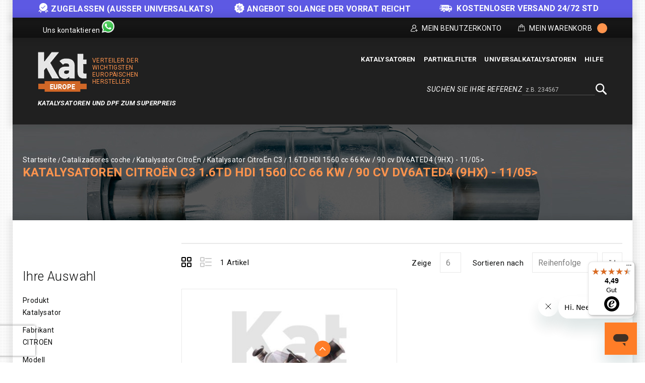

--- FILE ---
content_type: text/html; charset=UTF-8
request_url: https://kateurope.de/katalysatoren/citro-c3-8bn/c3/1-6td-hdi-1560-cc-66-kw-2f-90-cv-dv6ated4-289hx-29-11-2f05-3e/
body_size: 18640
content:
<!doctype html>
<html lang="de">
    <head >
        <script>
    var LOCALE = 'de\u002DDE';
    var BASE_URL = 'https\u003A\u002F\u002Fkateurope.de\u002F';
    var require = {
        'baseUrl': 'https\u003A\u002F\u002Fkateurope.de\u002Fstatic\u002Fversion1769257951\u002Ffrontend\u002FKateurope\u002Fkateuropetheme\u002Fde_DE'
    };</script>        <meta charset="utf-8"/>
<meta name="title" content="Katalysatoren CITROËN C3 1.6TD HDI 1560 cc 66 Kw / 90 cv DV6ATED4 (9HX) - 11/05&gt; | Kat Europe"/>
<meta name="description" content="Hoche Qualität Katalysatoren für Ihres CITROËN. Kaufen Sie jetzt zum besten Preis und profitieren Sie von einer 24 Stunden Lieferung. Kostenlose Rücksendung. Hier klicken!"/>
<meta name="robots" content="INDEX,FOLLOW"/>
<meta name="viewport" content="width=device-width, initial-scale=1, maximum-scale=1.0, user-scalable=no"/>
<meta name="format-detection" content="telephone=no"/>
<title>Katalysatoren CITROËN C3 1.6TD HDI 1560 cc 66 Kw / 90 cv DV6ATED4 (9HX) - 11/05&gt; | Kat Europe</title>
<link  rel="stylesheet" type="text/css"  media="all" href="https://kateurope.de/static/version1769257951/_cache/merged/9b2c816841cdded524ba121871015c9e.min.css" />
<link  rel="stylesheet" type="text/css"  media="screen and (min-width: 768px)" href="https://kateurope.de/static/version1769257951/frontend/Kateurope/kateuropetheme/de_DE/css/styles-l.min.css" />
<link  rel="stylesheet" type="text/css"  media="print" href="https://kateurope.de/static/version1769257951/frontend/Kateurope/kateuropetheme/de_DE/css/print.min.css" />
<script  type="text/javascript"  src="https://kateurope.de/static/version1769257951/_cache/merged/304f2c295277d6aec06727c189f86ef2.min.js"></script>
<link rel="preload" as="font" crossorigin="anonymous" href="https://kateurope.de/static/version1769257951/frontend/Kateurope/kateuropetheme/de_DE/fonts/opensans/light/opensans-300.woff2" />
<link rel="preload" as="font" crossorigin="anonymous" href="https://kateurope.de/static/version1769257951/frontend/Kateurope/kateuropetheme/de_DE/fonts/opensans/regular/opensans-400.woff2" />
<link rel="preload" as="font" crossorigin="anonymous" href="https://kateurope.de/static/version1769257951/frontend/Kateurope/kateuropetheme/de_DE/fonts/opensans/semibold/opensans-600.woff2" />
<link rel="preload" as="font" crossorigin="anonymous" href="https://kateurope.de/static/version1769257951/frontend/Kateurope/kateuropetheme/de_DE/fonts/opensans/bold/opensans-700.woff2" />
<link rel="preload" as="font" crossorigin="anonymous" href="https://kateurope.de/static/version1769257951/frontend/Kateurope/kateuropetheme/de_DE/fonts/Luma-Icons.woff2" />
<link  rel="stylesheet" type="text/css" href="https://fonts.googleapis.com/css?family=Roboto:100,100i,300,300i,400,400i,500,500i,700,700i,900,900i" />
<link  rel="stylesheet" type="text/css" href="https://fonts.googleapis.com/css?family=Barlow:300,400,500,600,700,800,900" />
<link  rel="icon" type="image/x-icon" href="https://cdn.kateurope.de/media/favicon/default/favicon-kat.png" />
<link  rel="shortcut icon" type="image/x-icon" href="https://cdn.kateurope.de/media/favicon/default/favicon-kat.png" />
<link  rel="canonical" href="https://kateurope.de/katalysatoren/citro-c3-8bn/c3/1-6td-hdi-1560-cc-66-kw-2f-90-cv-dv6ated4-289hx-29-11-2f05-3e/" />
<style>
#mainer,
.acordion-block {
    display: none !important;
}
.footer-links-right-top div:nth-child(2),
.ignore-div {display: contents;}
.block.newsletter .field.newsletter,
.block.newsletter {
    max-width: none !important;
}
.social-media .whatsapp-number-sec .social-media-contact-title {
    font-size: 14px !important;
}
.social-media .whatsapp-number-sec .whatsapp-ico.icon {
    width: 25px;
    height: 25px;
}
@media screen and (max-width: 768px) {
    .page-header .social-media {
        flex:1
    }
}
@media (min-width: 1650px) {
    .compatibility {
        width: 1600px;
        max-width: 1600px;
    }
}
@media (max-width: 1024px) {
    .compatibility{
        padding: 0px 5px 10px !important;
    }
    .compatibility-title, .compatibility-icon {
        width: 100% !important;
        float: none !important;
        text-align: center !important;
    }
    .compatibility-icon {
        padding-left: 0px !important;
    }
    .compatibility-title p, .compatibility-icon {
        font-size: 12px !important;
    }
    .catalog-product-view .breadcumb_outer{
        min-height: 100px !important;
    }
    .catalog-product-view .breadcumb_inner.container-width{
        margin-top: 0px;
    }
}
@media (min-width: 1025px) {
    .tm_header.custom-container .header-right .block.block-search-desktop{
        margin-top: 5px;margin-bottom: 10px;
    }
}
.catalog-category-view .breadcumb_outer{
    padding-top: 0;
    padding-bottom: 0;
}
.filter-search-result {
    margin-top: 0 !important;
    margin-bottom: 0 !important;
    max-width: 1600px;
    width: 1600px;
    padding: 15px 0;
}
@media (max-width: 1650px) {
    .filter-search-result {
        width: 1370px;
    }
}
@media (max-width: 1439px) {
    .filter-search-result {
        width: 1230px;
    }
}
@media (max-width: 1269px) {
    .filter-search-result {
        width: 980px;
    }
}
@media (max-width: 1024px) {
    .filter-search-result {
        width: 100%;
    }
}
@media (max-width: 1180px) {
    .breadcumb_inner.container-width .page-title-wrapper{
        float: none;
        position: relative;
    }
    .breadcumb_inner.container-width{
        margin-top: 35px;
    }
}
</style>

<script type="application/ld+json">
{
  "@context": "https://schema.org",
  "@type": "Organization",
  "name": "Kat Europe",
  "url": "https://kateurope.de",
  "logo": "https://kateurope.de/media/logo/stores/38/logo-de.png"
}
</script>

<script type="text/javascript">
    require(['jquery'], function ($) {
   
    $(window).scroll(function() {
        var scroll = $(window).scrollTop();
        let pageHeaderTm = $(".page-header .tm_header");
        let pageHeaderHl = $(".page-header .header-logo");
        let pageHeaderHm = $(".page-header .header-menu-outer");
        let pageHeaderBs = $(".page-header .block-search");

        if ( $(window).width() > 210) {
            if (scroll >= 200) {
                //pageHeaderTm.hide();
                pageHeaderHl.hide();
                pageHeaderHm.hide();
                pageHeaderBs.addClass('block-search-desktop');
            } else {
               //pageHeaderTm.show();
               pageHeaderHl.show();
               pageHeaderHm.show();
               pageHeaderBs.removeClass('block-search-desktop');
            }
        }
    });

   var divx = '<div class="container-width compatibility" style="background-color: #ff7d27; padding: 0px 30px;"><div class="compatibility-title" style="width: 50%; float: left;"><p style="color: #fff; font-size: 20px; margin-top: 10px; text-align: center;">Bevor Sie Ihren Kauf tätigen, kontaktieren Sie uns bitte,<br> um zu überprüfen, ob das Teil für Ihr Fahrzeug geeignet ist.</p></div><div class="compatibility-icon" style="width: 50%; float: right; text-align: left; padding-top: 7px; padding-left: 60px; color: #fff;"><div style="display: inline-block; text-align: center; padding: 0 10px;"><a class="mail-id-sec" href="mailto:info@kateurope.es" target="_top"><i class="fa fa-envelope fa-fw" style="font-size: 30px;color: #fff;"></i></a><br>info@kateurope.com</div><div style="display: inline-block;text-align: center;padding: 0 10px;"><a class="phone-number-sec" href="tel:+491737127697"><i class="fa fa-phone fa-fw" style="color: #fff; font-size: 30px;"></i></a><br>0173 712 76 97</div><div style="display: inline-block; text-align: center; padding: 0 10px;"><a class="whatsapp-number-sec" href="https://wa.me/491737127697/" target="_blank" rel="noopener"><i class="fa fa-whatsapp fa-fw" style="color: #fff; font-size: 30px;"></i></a><br>WhatsApp</div></div></div>';

   $('div.seur-icon-de img').on('load', function() {
        $(divx).insertBefore('#maincontent');
   });

});
</script>        
<script>
    if (typeof dataLayer === 'undefined') {
        var dataLayer = [];
    }

    require(['jquery', 'jquery/jquery.cookie'], function($){
        'use strict';

        var customerId = $.cookie('gtmCustomerID') || "";
        var customerData = JSON.parse($.cookie('gtmCustomerData') || "{}");

        if (typeof dataLayer !== 'undefined'){
            dataLayer.push({
                'event':'user',
                'CID': customerId,
                'CLP': customerData.customerLastPurchaseDate || '',
                'CNP': customerData.customerNumberPurchase || 0,
                'RN': customerData.registerNewsletter || 0
            });
        }
    });
</script>


    <script>
        if (typeof dataLayer === 'undefined') {
            var dataLayer = [];
        }
    </script>

    
<script>
    requirejs([
        'jquery',
        'jquery/jquery.cookie'
    ], function ($) {
        if (typeof dataLayer !== 'undefined') {
            dataLayer.push({
                'event': 'productImpressions',
                'ecommerce': {
                    'currencyCode': 'EUR',
                    'impressions': [
                                                                                                {
                            'name': 'Katalysator\u0020Artikelnummer\u002021558034',
                            'id': '21558034',
                            'price': '182.34',
                            'brand': 'CITRO\u00CBN\u002DC3',
                            'category': '1.6TD\u0020HDI\u00201560\u0020cc\u002081\u0020Kw\u0020\u002F\u0020110\u0020cv\u0020DV6TED4\u0020\u00289HY\u0029\u0020\u002D\u00204\u002F04\u003E11\u002F07',
                            'variant': '',
                            'list': 'Katalysatoren\u0020CITRO\u00CBN\u0020C3\u00201.6TD\u0020HDI\u00201560\u0020cc\u002066\u0020Kw\u0020\u002F\u002090\u0020cv\u0020DV6ATED4\u0020\u00289HX\u0029\u0020\u002D\u002011\u002F05\u003E',
                            'position': 1                        }
                                                                    ]
                }
            });
        }

        setProductListCookie('Katalysatoren\u0020CITRO\u00CBN\u0020C3\u00201.6TD\u0020HDI\u00201560\u0020cc\u002066\u0020Kw\u0020\u002F\u002090\u0020cv\u0020DV6ATED4\u0020\u00289HX\u0029\u0020\u002D\u002011\u002F05\u003E');

        function setProductListCookie(value)
        {
            var date = new Date();
            var minutes = 60;
            date.setTime(date.getTime() + (minutes * 60 * 1000));
            $.cookie('product_list_title', value, {
                path: '/',
                domain: window.location.hostname,
                expires: date
            });
        }
    })

</script>

    <script>
        (function () {
            function loadGtm(w, d, s, l, i) {
                w[l] = w[l] || [];
                w[l].push({
                    'gtm.start': new Date().getTime(),
                    event: 'gtm.js'
                });
                var f = d.getElementsByTagName(s)[0], j = d.createElement(s),
                    dl = l != 'dataLayer' ? '&l=' + l : '';
                j.async = true;
                j.src = 'https://www.googletagmanager.com/gtm.js?id=' + i + dl;
                f.parentNode.insertBefore(j, f);
            }

            window.addEventListener('load', function (event) {
                loadGtm(window, document, 'script', 'dataLayer', 'GTM-5FZ32CH');
            });
        })();
    </script>

    
    <script type="text/x-magento-init">
        {
            "*": {
                "Magento_PageCache/js/form-key-provider": {
                    "isPaginationCacheEnabled":
                        0                }
            }
        }
    </script>
    <link rel="alternate" hreflang="de" href="https://kateurope.de/katalysatoren/citro-c3-8bn/c3/1-6td-hdi-1560-cc-66-kw-2f-90-cv-dv6ated4-289hx-29-11-2f05-3e/" />
    <link rel="alternate" hreflang="es" href="https://kateurope.es/catalizadores/citro-c3-8bn/c3/1-6td-hdi-1560-cc-66-kw-2f-90-cv-dv6ated4-289hx-29-11-2f05-3e/" />
    <link rel="alternate" hreflang="it" href="https://kateurope.it/catalizzatori/citro-c3-8bn/c3/1-6td-hdi-1560-cc-66-kw-2f-90-cv-dv6ated4-289hx-29-11-2f05-3e/" />
    <link rel="alternate" hreflang="en" href="https://kateurope.com/catalytic-converters/citro-c3-8bn/c3/1-6td-hdi-1560-cc-66-kw-2f-90-cv-dv6ated4-289hx-29-11-2f05-3e/" />
    <link rel="alternate" hreflang="fr" href="https://kateurope.fr/catalyseurs/citro-c3-8bn/c3/1-6td-hdi-1560-cc-66-kw-2f-90-cv-dv6ated4-289hx-29-11-2f05-3e/" />
    

        <script type="text&#x2F;javascript">var script = document.createElement('script');
script.src = 'https://integrations.etrusted.com/applications/widget.js/v2';
script.async = true;
script.defer = true;
document.head.appendChild(script);</script>    </head>
    <body data-container="body"
          data-mage-init='{"loaderAjax": {}, "loader": { "icon": "https://kateurope.de/static/version1769257951/frontend/Kateurope/kateuropetheme/de_DE/images/loader-2.gif"}}'
        id="html-body" class="page-with-filter page-products categorypath-katalysatoren-citro-c3-8bn-c3-1-6td-hdi-1560-cc-66-kw-2f-90-cv-dv6ated4-289hx-29-11-2f05-3e category-1-6td-hdi-1560-cc-66-kw-2f-90-cv-dv6ated4-289hx-29-11-2f05-3e catalog-category-view page-layout-2columns-left">
        

    
    <noscript>
        <iframe src="https://www.googletagmanager.com/ns.html?id=GTM-5FZ32CH" height="0" width="0" style="display:none;visibility:hidden"></iframe>
    </noscript>

    

<script type="text/x-magento-init">
    {
        "*": {
            "Magento_PageBuilder/js/widget-initializer": {
                "config": {"[data-content-type=\"slider\"][data-appearance=\"default\"]":{"Magento_PageBuilder\/js\/content-type\/slider\/appearance\/default\/widget":false},"[data-content-type=\"map\"]":{"Magento_PageBuilder\/js\/content-type\/map\/appearance\/default\/widget":false},"[data-content-type=\"row\"]":{"Magento_PageBuilder\/js\/content-type\/row\/appearance\/default\/widget":false},"[data-content-type=\"tabs\"]":{"Magento_PageBuilder\/js\/content-type\/tabs\/appearance\/default\/widget":false},"[data-content-type=\"slide\"]":{"Magento_PageBuilder\/js\/content-type\/slide\/appearance\/default\/widget":{"buttonSelector":".pagebuilder-slide-button","showOverlay":"hover","dataRole":"slide"}},"[data-content-type=\"banner\"]":{"Magento_PageBuilder\/js\/content-type\/banner\/appearance\/default\/widget":{"buttonSelector":".pagebuilder-banner-button","showOverlay":"hover","dataRole":"banner"}},"[data-content-type=\"buttons\"]":{"Magento_PageBuilder\/js\/content-type\/buttons\/appearance\/inline\/widget":false},"[data-content-type=\"products\"][data-appearance=\"carousel\"]":{"Magento_PageBuilder\/js\/content-type\/products\/appearance\/carousel\/widget":false}},
                "breakpoints": {"desktop":{"label":"Desktop","stage":true,"default":true,"class":"desktop-switcher","icon":"Magento_PageBuilder::css\/images\/switcher\/switcher-desktop.svg","conditions":{"min-width":"1024px"},"options":{"products":{"default":{"slidesToShow":"5"}}}},"tablet":{"conditions":{"max-width":"1024px","min-width":"768px"},"options":{"products":{"default":{"slidesToShow":"4"},"continuous":{"slidesToShow":"3"}}}},"mobile":{"label":"Mobile","stage":true,"class":"mobile-switcher","icon":"Magento_PageBuilder::css\/images\/switcher\/switcher-mobile.svg","media":"only screen and (max-width: 768px)","conditions":{"max-width":"768px","min-width":"640px"},"options":{"products":{"default":{"slidesToShow":"3"}}}},"mobile-small":{"conditions":{"max-width":"640px"},"options":{"products":{"default":{"slidesToShow":"2"},"continuous":{"slidesToShow":"1"}}}}}            }
        }
    }
</script>

<script type="text/x-magento-init">
    {
        "*": {
            "mage/cookies": {
                "expires": null,
                "path": "\u002F",
                "domain": ".kateurope.de",
                "secure": true,
                "lifetime": "3600"
            }
        }
    }
</script>
    <noscript>
        <div class="message global noscript">
            <div class="content">
                <p>
                    <strong>JavaScript seems to be disabled in your browser.</strong>
                    <span>
                        For the best experience on our site, be sure to turn on Javascript in your browser.                    </span>
                </p>
            </div>
        </div>
    </noscript>

<script>
    window.cookiesConfig = window.cookiesConfig || {};
    window.cookiesConfig.secure = true;
</script><script>    require.config({
        map: {
            '*': {
                wysiwygAdapter: 'mage/adminhtml/wysiwyg/tiny_mce/tinymceAdapter'
            }
        }
    });</script><script>    require.config({
        paths: {
            googleMaps: 'https\u003A\u002F\u002Fmaps.googleapis.com\u002Fmaps\u002Fapi\u002Fjs\u003Fv\u003D3.53\u0026key\u003D'
        },
        config: {
            'Magento_PageBuilder/js/utils/map': {
                style: '',
            },
            'Magento_PageBuilder/js/content-type/map/preview': {
                apiKey: '',
                apiKeyErrorMessage: 'You\u0020must\u0020provide\u0020a\u0020valid\u0020\u003Ca\u0020href\u003D\u0027https\u003A\u002F\u002Fkateurope.de\u002Fadminhtml\u002Fsystem_config\u002Fedit\u002Fsection\u002Fcms\u002F\u0023cms_pagebuilder\u0027\u0020target\u003D\u0027_blank\u0027\u003EGoogle\u0020Maps\u0020API\u0020key\u003C\u002Fa\u003E\u0020to\u0020use\u0020a\u0020map.'
            },
            'Magento_PageBuilder/js/form/element/map': {
                apiKey: '',
                apiKeyErrorMessage: 'You\u0020must\u0020provide\u0020a\u0020valid\u0020\u003Ca\u0020href\u003D\u0027https\u003A\u002F\u002Fkateurope.de\u002Fadminhtml\u002Fsystem_config\u002Fedit\u002Fsection\u002Fcms\u002F\u0023cms_pagebuilder\u0027\u0020target\u003D\u0027_blank\u0027\u003EGoogle\u0020Maps\u0020API\u0020key\u003C\u002Fa\u003E\u0020to\u0020use\u0020a\u0020map.'
            },
        }
    });</script><script>
    require.config({
        shim: {
            'Magento_PageBuilder/js/utils/map': {
                deps: ['googleMaps']
            }
        }
    });</script>
<div class="messages-slider-block custom-container" id="messages-slider-block">
    <ul class="messages-slider-block__content" id="messages-slider-block__content">
        <li><span style="font-weight:bold"><img width=20 src="https://kateurope.de/media/images/slider/guarantee.png" alt="Garantie" style="margin-right: 5px;display: inline;"/>ZUGELASSEN (Ausser Universalkats)</li>        <li><span style="font-weight:bold"><img width=20 src="https://kateurope.es/media/images/slider/discount.png" alt="Discount" style="margin-right: 5px;display: inline;">Angebot solange der Vorrat reicht</li>        <li><span style="font-weight:bold"><img width=25 src="https://kateurope.de/media/images/slider/free_shipping.png" alt="Envío gratuito" style="margin-right: 5px;display: inline;"/> KOSTENLOSER VERSAND 24/72 STD</span></li>            </ul>
</div>

<script>
    require(['jquery', 'jquery/ui', 'slick'], function($){
        $(document).ready(function() {
            var slides = 1;

            if ($(window).width() > 1269) {
                slides = 3;
            }

            $('#messages-slider-block__content').slick({
                "dots": false,
                "arrows": false,
                "infinite": true,
                "slidesToShow": slides,
                "slidesToScroll": slides,
                "autoplay": true,
                "autoplaySpeed": 6000
            });
        });
    });
</script>

    <script type="text/x-magento-init">
    {
        "*": {
            "Hiberus_Semmantica/js/datalayer/generic": {}
        }
    }
    </script>

    <script type="text/x-magento-init">
    {
        "*": {
            "Hiberus_Semmantica/js/datalayer/addtocart": {
                "currency": "EUR",
                "clearUrl": "https://kateurope.de/analytics/datalayers/clear/",
                "datalayerMode": "Event",
                "productsInfo": {"784":{"name":"Katalysator Artikelnummer 21558034","id":"21558034","price":"182.34","brand":"CITRO\u00cbN-C3","category":"1.6TD HDI 1560 cc 81 Kw \/ 110 cv DV6TED4 (9HY) - 4\/04>11\/07","variant":""}},
                "productListCookie": "product_list_title",
                "cartHtmlClasses": ".tocart"
            }
        }
    }

    </script>

    <script type="text/x-magento-init">
    {
        "*": {
            "Hiberus_Semmantica/js/datalayer/removefromcart": {
                "currency": "EUR",
                "clearUrl": "https://kateurope.de/analytics/datalayers/clear/",
                "datalayerMode": "Event",
                "productsInfo": [],
                "cartHtmlClasses": ".delete,.action-delete"
            }
        }
    }
    </script>

<script>
    requirejs([
        'jquery',
        'jquery/jquery.cookie'
    ], function ($) {
        var productsInfo = {"https:\/\/kateurope.de\/21558034\/":{"name":"Katalysator Artikelnummer 21558034","id":"21558034","price":"182.34","brand":"CITRO\u00cbN-C3","category":"1.6TD HDI 1560 cc 81 Kw \/ 110 cv DV6TED4 (9HY) - 4\/04>11\/07","variant":""}};
        var cookie = 'product_list_title';
        var listTitle = $.cookie(cookie);

        $(document).on('click', 'a.product-item,a.product-item-link,.product-item-photo,a.univ-btn', function(event){
            var link = $(event.target).attr('href');
            var product = productsInfo[link] || {};
            var productName = product.name || '';

            if (!listTitle || listTitle === '' || listTitle === productName) {
                listTitle = product.category || '';
            }

            if (typeof dataLayer !== 'undefined'){
                dataLayer.push({
                    'event': 'productClick',
                    'ecommerce': {
                        'click': {
                            'actionField': {'list': listTitle},
                            'products': [{
                                'name': product.name,
                                'id': product.id,
                                'price': product.price,
                                'brand': product.brand,
                                'category': product.category,
                                'variant': product.variant
                            }]
                        }
                    }
                });
            }
        });
    })
</script>
<div class="page-wrapper"><header class="page-header"><div class="panel wrapper"><div class="tm_header_outer custom-container"><div class="social-media">
    <a class="whatsapp-number-sec" href="https://wa.me/+491737127697" target="_blank" rel="noopener">
        <span class="social-media-contact-title">Uns kontaktieren</span>
        <span class="whatsapp-ico icon"></span>
    </a>
</div>
<div class="tm_header_top"><div class="tm_header_left"><div class="tm_headerlinkmenu"><div class="tm_headerlinks_inner"><div class="headertoggle_img">
<div class="my-account-cms">Mein Benutzerkonto</div><div class="tm_headerlinks"><div class="panel header"><ul class="header links">            <li class="link authorization-link" data-label="oder">
    <a href="https://kateurope.de/customer/account/login/"        >Anmelden</a>
</li>
<li><a href="https://kateurope.de/customer/account/create/" id="idbjlmnvhD" >Registrieren</a></li></ul></div></div></div></div></div>
<div data-block="minicart" class="minicart-wrapper">
    <a class="action showcart" href="https://kateurope.de/checkout/cart/"
       data-bind="scope: 'minicart_content'">


        <span class="cart_text">Mein Warenkorb</span>
        <div class="cart-counter">
         <span class="counter qty empty"
              data-bind="css: { empty: !!getCartParam('summary_count') == false }, blockLoader: isLoading">
            <span class="counter-number"><!-- ko text: getCartParam('summary_count') --><!-- /ko -->
                <span class="cart-items"> items -</span>
            </span>
        </span>
        <span data-bind="html: getCartParam('subtotal')" class="subtotal"></span>
        </div>
    </a>
            <div class="block block-minicart empty"
             data-role="dropdownDialog"
             data-mage-init='{"dropdownDialog":{
                "appendTo":"[data-block=minicart]",
                "triggerTarget":".showcart",
                "timeout": "2000",
                "closeOnMouseLeave": false,
                "closeOnEscape": true,
                "triggerClass":"active",
                "parentClass":"active",
                "buttons":[]}}'>
            <div id="minicart-content-wrapper" data-bind="scope: 'minicart_content'">
                <!-- ko template: getTemplate() --><!-- /ko -->
            </div>
                     </div>
        <script>
        window.checkout = {"shoppingCartUrl":"https:\/\/kateurope.de\/checkout\/cart\/","checkoutUrl":"https:\/\/kateurope.de\/onestepcheckout\/","updateItemQtyUrl":"https:\/\/kateurope.de\/checkout\/sidebar\/updateItemQty\/","removeItemUrl":"https:\/\/kateurope.de\/checkout\/sidebar\/removeItem\/","imageTemplate":"Magento_Catalog\/product\/image_with_borders","baseUrl":"https:\/\/kateurope.de\/","minicartMaxItemsVisible":3,"websiteId":"9","maxItemsToDisplay":10,"storeId":"38","storeGroupId":"22","agreementIds":["5","12"],"customerLoginUrl":"https:\/\/kateurope.de\/customer\/account\/login\/","isRedirectRequired":false,"autocomplete":"off","captcha":{"user_login":{"isCaseSensitive":false,"imageHeight":50,"imageSrc":"","refreshUrl":"https:\/\/kateurope.de\/captcha\/refresh\/","isRequired":false,"timestamp":1769354027}}};
    </script>
    <script type="text/x-magento-init">
    {
        "[data-block='minicart']": {
            "Magento_Ui/js/core/app": {"components":{"minicart_content":{"children":{"subtotal.container":{"children":{"subtotal":{"children":{"subtotal.totals":{"config":{"display_cart_subtotal_incl_tax":0,"display_cart_subtotal_excl_tax":0,"template":"Magento_Tax\/checkout\/minicart\/subtotal\/totals"},"children":{"subtotal.totals.msrp":{"component":"Magento_Msrp\/js\/view\/checkout\/minicart\/subtotal\/totals","config":{"displayArea":"minicart-subtotal-hidden","template":"Magento_Msrp\/checkout\/minicart\/subtotal\/totals"}}},"component":"Magento_Tax\/js\/view\/checkout\/minicart\/subtotal\/totals"}},"component":"uiComponent","config":{"template":"Magento_Checkout\/minicart\/subtotal"}}},"component":"uiComponent","config":{"displayArea":"subtotalContainer"}},"item.renderer":{"component":"Magento_Checkout\/js\/view\/cart-item-renderer","config":{"displayArea":"defaultRenderer","template":"Magento_Checkout\/minicart\/item\/default"},"children":{"item.image":{"component":"Magento_Catalog\/js\/view\/image","config":{"template":"Magento_Catalog\/product\/image","displayArea":"itemImage"}},"checkout.cart.item.price.sidebar":{"component":"uiComponent","config":{"template":"Magento_Checkout\/minicart\/item\/price","displayArea":"priceSidebar"}}}},"extra_info":{"component":"uiComponent","config":{"displayArea":"extraInfo"}},"promotion":{"component":"uiComponent","config":{"displayArea":"promotion"}}},"config":{"itemRenderer":{"default":"defaultRenderer","simple":"defaultRenderer","virtual":"defaultRenderer"},"template":"Magento_Checkout\/minicart\/content"},"component":"Magento_Checkout\/js\/view\/minicart"}},"types":[]}        },
        "*": {
            "Magento_Ui/js/block-loader": "https://kateurope.de/static/version1769257951/frontend/Kateurope/kateuropetheme/de_DE/images/loader-1.gif"
        }
    }
    </script>
</div>


</div></div></div></div><div class="header content"><div class="tm_header custom-container"><div class="header-center"><div class="header-logo">    <span data-action="toggle-nav" class="action nav-toggle"><span>Toggle Nav</span></span>
    <div class="logo-container">
    <a
        class="logo"
        href="https://kateurope.de/"
        title="Kat Europe"
        aria-label="store logo">
        <img src="https://cdn.kateurope.de/media/logo/stores/38/logo.png"
             title="Kat&#x20;Europe"
             alt="Kat&#x20;Europe"
                                  />
    </a>
        <span class="logo-text logo-text-orange logo-text-right">Verteiler der wichtigsten Europäischen Hersteller</span>
    </div>
    <span class="logo-text logo-text-white">KATALYSATOREN UND DPF ZUM SUPERPREIS</span>
</div></div><div class="header-right"><div class="header-menu-outer"><div class="header-menu"><div class="header-nav"><div class="header-nav-inner">    <div class="sections nav-sections">
                <div class="section-items nav-sections-items"
             data-mage-init='{"tabs":{"openedState":"active"}}'>
                                            <div class="section-item-content nav-sections-item-content"
                     id="store.menu"
                     data-role="content">
                    





    <!-- <script>

        require([
            'jquery',
            'megnormegamenu'
        ], function ($) {


            $('.menu > ul > li:has( > ul)').addClass('menu-dropdown-icon level0');
            //Checks if li has sub (ul) and adds class for toggle icon - just an UI

            $('.menu > ul > li > ul:not(:has(ul))').addClass('normal-sub');
            //Checks if drodown menu's li elements have anothere level (ul), if not the dropdown is shown as regular dropdown, not a mega menu (thanks Luka Kladaric)

            $(".menu > ul").before("<a href=\"#\" class=\"menu-mobile\">Navigation</a>");

            //Adds menu-mobile class (for mobile toggle menu) before the normal menu
            //Mobile menu is hidden if width is more then 959px, but normal menu is displayed
            //Normal menu is hidden if width is below 959px, and jquery adds mobile menu
            //Done this way so it can be used with wordpress without any trouble

            $(".menu > ul > li").hover(function (e) {
                if ($(window).width() > 943) {
                    $(this).children("ul").stop(true, false).fadeToggle(150);
                    e.preventDefault();
                }
            });
            //If width is more than 943px dropdowns are displayed on hover

            $(".menu > ul > li").click(function () {
                if ($(window).width() <= 943) {
                    $(this).children("ul").fadeToggle(150);
                }
            });
            //If width is less or equal to 943px dropdowns are displayed on click (thanks Aman Jain from stackoverflow)

            $(".menu-mobile").click(function (e) {
                $(".menu > ul").toggleClass('show-on-mobile');
                e.preventDefault();
            });

        });

    </script> -->
        <nav class="navigation custommenu" role="navigation" >
        <div class="menu mainmenu" id="mainmenu">
            <ul>
                <li><a href="https://kateurope.de/katalysatoren/"  class="level-top" ><span>Katalysatoren</span></a><ul></ul></li><li><a href="https://kateurope.de/partikelfilter/"  class="level-top" ><span>Partikelfilter</span></a><ul></ul></li><li><a href="https://kateurope.de/universalkatalysatoren/"  class="level-top" ><span>Universalkatalysatoren</span></a></li><li><a href="https://kateurope.zendesk.com/hc/de" class="level-top ui-corner-all" target="_blank"><span class="ui-menu-icon ui-icon ui-icon-carat-1-e"></span><span>Hilfe</span></a></li>            </ul>
        </div>
        <ul id="mobile" data-mage-init='{"menu":{"responsive":true, "expanded":true, "position":{"my":"left top","at":"left bottom"}}}'>
            <li  class="level0 nav-1 category-item first level-top parent"><a href="https://kateurope.de/katalysatoren/"  class="level-top" ><span>Katalysatoren</span></a></li><li  class="level0 nav-2 category-item level-top parent"><a href="https://kateurope.de/partikelfilter/"  class="level-top" ><span>Partikelfilter</span></a></li><li  class="level0 nav-3 category-item last level-top"><a href="https://kateurope.de/universalkatalysatoren/"  class="level-top" ><span>Universalkatalysatoren</span></a></li><li><a href="https://kateurope.zendesk.com/hc/de" class="level-top ui-corner-all" target="_blank"><span class="ui-menu-icon ui-icon ui-icon-carat-1-e"></span><span>Hilfe</span></a></li>        </ul>
    </nav>

                </div>
                                            <div class="section-item-content nav-sections-item-content"
                     id="store.links"
                     data-role="content">
                    <!-- Account links -->                </div>
                                    </div>
    </div>
</div></div></div></div><div class="header-search-media"><div class="block block-search">
    <div class="block block-title"><span>Suchen Sie Ihre Referenz</span></div>
    <div class="block block-content">
        <form class="form minisearch" id="search_mini_form_header" action="https://kateurope.de/catalogsearch/result/" method="get">
            <div class="field search">
                <label class="label" for="search" data-role="minisearch-label">
                    <span>Suche</span>
                </label>
                <div class="control">
                    <input id="search_header"
                           data-mage-init='{"quickSearch":{
                                "formSelector":"#search_mini_form_header",
                                "url":"https://kateurope.de/search/ajax/suggest/",
                                "destinationSelector":"#search_autocomplete"}
                           }'
                           type="text"
                           name="q"
                           value=""
                           placeholder="z.B. 234567"
                           class="input-text"
                           maxlength="128"
                           role="combobox"
                           aria-haspopup="false"
                           aria-autocomplete="both"
                           autocomplete="off"/>
                    <div class="nested">
    <a class="action advanced" href="https://kateurope.de/catalogsearch/advanced/" data-action="advanced-search">
        Erweiterte Suche    </a>
</div>
                </div>
            </div>
            <div class="actions">
                <button type="submit"
                    title="Suche"
                    class="action search search-btn"
                    aria-label="Search"
                >
                    <span>Suche</span>
                </button>
            </div>
        </form>
    </div>
</div>
</div></div></div></div></header>	<div class="main_pramotion" id="mainer" style="display:none">
		<div class="rating_radt">
			<div class="main_close ">
				<i class="fa fa-times" aria-hidden="true"></i>
			</div>
			<div class="custom-container">
				<div class="main_rivers">
					<div class="row">
						<div class="col-md-7">
							<div class="main_text">
								<h3>Spare 5% bei Kat Europe mit deinem Rabattcode für deinen Einkauf *</h3>
								<p>* Rabatt nicht kumulierbar mit anderen Vergünstigungen</p>
							</div>
						</div>
						<div class="col-md-5">
							<div class="main_testr">
								<div class="title_gt">
									<p>Dein Code</p>
								</div>
								<div class="clipborder">
									<span id="text" class="main_texter">Kateurope5</span>
									<button id="copy" class="butonter">Code kopieren</button>
								</div>
							</div>
						</div>
					</div>
				</div>
			</div>
		</div>
	</div>

	<style type="text/css" >
		.rating_radt {
		    background: #ff944d;
		    display: flex;
		    position: fixed;
		    align-items: center;
		    width: 100%;
		    padding: 10px 15px;
		    bottom: 0;
		    z-index: 9;
		}
		.main_pramotion .main_close i {
		    font-size: 20px;
		    font-weight: 200;
		    color: #fff;
		}
		.main_close {
		    cursor: pointer;
		}
		.main_pramotion .custom-container {
		    background-color: #fd944d;
		    box-shadow: none;
		}
		.main_pramotion .main_rivers {
		    text-align: center;
		}
		.main_pramotion .main_rivers .main_text h3 {
		    font-size: 18px;
		    margin: 0;
		    margin-top: 10px;
		}
		.main_pramotion .main_rivers .main_text p {
		    line-height: 33px;
		    margin: 0;
		}
		.main_pramotion .main_testr {
		    display: flex;
		    align-items: center;
		}
		.main_pramotion .main_testr .title_gt p {
		    width: 82px;
		    padding-right: 20px;
		    text-align: center;
		    padding-top: 10px;
		}
		.main_pramotion .clipborder span {
		    background: #fff;
		    margin-right: 8px;
		    padding: 10px 33px;
		    border: 3px dotted #ff944d;
		    border-radius: 7px;
		}
		.main_pramotion .clipborder .butonter {
		    background: #000 !important;
		    padding: 10px 23px;
		}

		@media only screen and (max-width: 767px) {
			.main_pramotion .main_rivers .main_text h3 {   font-size: 14px;}
			.main_pramotion .main_rivers .main_text p{    line-height: 14px;  padding: 10px;}
			.main_pramotion .clipborder span {     display: block; margin-right: 0;   padding: 4px 13px;margin-bottom: 9px;}
			.main_pramotion .main_testr .title_gt p {   width: 82px;  padding-right: 15px;  padding-top: 6px;}
			.rating_radt{display: block;  text-align: left;}
			.main_pramotion .main_testr {	    display: flex; align-items: center;	    justify-content: center;}

		}
	</style>
	<script type="text/javascript">
	require(['jquery','jquery/jquery.cookie'],function($){
        if ($.cookie('promotion') !== '1') {
            $(".main_pramotion").show();
        }
        const copyToClipboard = (str) => {
		  	const ele = document.createElement("input");
		  	ele.value = str;
		  	document.body.appendChild(ele);
		  	ele.select();
		  	document.execCommand("copy");
		  	document.body.removeChild(ele);
		}
		const handleCopy = () => {
		  	const text = document.getElementById("text");
		  	copyToClipboard(text.innerText);
		}
		document.querySelector("#copy").addEventListener("click", handleCopy)

		$('.main_close').click( function() {
		    $(".main_pramotion").hide();
	      	var date = new Date();
	      	date.setTime(date.getTime() + (300 * 1000));
	      	$.cookie('promotion', '1', {expires: date}); // Set Cookie Expiry Time
		});

	});
</script>

<div class="home_banner">
<div class="breadcumb_outer" style="background: url(https://cdn.kateurope.de/media/category/banner/catalyst-headar_3.jpg) no-repeat scroll center center">
	<div class="breadcumb_inner container-width">
                        <div class="breadcrumbs">
        <ul class="items">
                            <li class="item home">
                                            <a href="https&#x3A;&#x2F;&#x2F;kateurope.de&#x2F;" title="Go to Home Page">Startseite</a>
                                    </li>
                            <li class="item category3">
                                            <a href="https&#x3A;&#x2F;&#x2F;kateurope.de&#x2F;katalysatoren&#x2F;" title="">Catalizadores coche</a>
                                    </li>
                            <li class="item category1736">
                                            <a href="https&#x3A;&#x2F;&#x2F;kateurope.de&#x2F;katalysatoren&#x2F;citro-c3-8bn&#x2F;" title="">Katalysator CitroËn</a>
                                    </li>
                            <li class="item category1797">
                                            <a href="https&#x3A;&#x2F;&#x2F;kateurope.de&#x2F;katalysatoren&#x2F;citro-c3-8bn&#x2F;c3&#x2F;" title="">Katalysator CitroËn C3</a>
                                    </li>
                            <li class="item category1818">
                                            <strong>1.6TD HDI 1560 cc 66 Kw / 90 cv DV6ATED4 (9HX) - 11/05&gt;</strong>
                                    </li>
                    </ul>
    </div>
    <script type="application/ld+json">
        {
            "@context": "https://schema.org",
            "@type": "BreadcrumbList",
            "itemListElement":
            [
                            {
                    "@type": "ListItem",
                    "position": 1,
                    "item":
                    {
                        "@id": "https://kateurope.de/",
                        "name": "Startseite"
                    }
                }
                ,                            {
                    "@type": "ListItem",
                    "position": 2,
                    "item":
                    {
                        "@id": "https://kateurope.de/katalysatoren/",
                        "name": "Catalizadores coche"
                    }
                }
                ,                            {
                    "@type": "ListItem",
                    "position": 3,
                    "item":
                    {
                        "@id": "https://kateurope.de/katalysatoren/citro-c3-8bn/",
                        "name": "Katalysator CitroËn"
                    }
                }
                ,                            {
                    "@type": "ListItem",
                    "position": 4,
                    "item":
                    {
                        "@id": "https://kateurope.de/katalysatoren/citro-c3-8bn/c3/",
                        "name": "Katalysator CitroËn C3"
                    }
                }
                ,                            {
                    "@type": "ListItem",
                    "position": 5,
                    "item":
                    {
                        "@id": "https://kateurope.de/katalysatoren/citro-c3-8bn/c3/1-6td-hdi-1560-cc-66-kw-2f-90-cv-dv6ated4-289hx-29-11-2f05-3e/",
                        "name": "1.6TD HDI 1560 cc 66 Kw / 90 cv DV6ATED4 (9HX) - 11/05&gt;"
                    }
                }
                                        ]
        }
    </script>
        
		<div class="page-title-wrapper">
    <h1 class="page-title"
         id="page-title-heading"                     aria-labelledby="page-title-heading toolbar-amount"
        >
        <strong class="base" data-ui-id="page-title-wrapper" >Katalysatoren CITROËN C3 1.6TD HDI 1560 cc 66 Kw / 90 cv DV6ATED4 (9HX) - 11/05&gt;</strong>    </h1>
    </div>

		
			</div>
</div>
</div><main id="maincontent" class="page-main"><a id="contentarea" tabindex="-1"></a>
<div class="columns"><div class="column main"><input name="form_key" type="hidden" value="atgAX5lfUkkXY09R" /><div id="authenticationPopup" data-bind="scope:'authenticationPopup', style: {display: 'none'}">
        <script>window.authenticationPopup = {"autocomplete":"off","customerRegisterUrl":"https:\/\/kateurope.de\/customer\/account\/create\/","customerForgotPasswordUrl":"https:\/\/kateurope.de\/customer\/account\/forgotpassword\/","baseUrl":"https:\/\/kateurope.de\/","customerLoginUrl":"https:\/\/kateurope.de\/customer\/ajax\/login\/"}</script>    <!-- ko template: getTemplate() --><!-- /ko -->
        <script type="text/x-magento-init">
        {
            "#authenticationPopup": {
                "Magento_Ui/js/core/app": {"components":{"authenticationPopup":{"component":"Magento_Customer\/js\/view\/authentication-popup","children":{"messages":{"component":"Magento_Ui\/js\/view\/messages","displayArea":"messages"},"captcha":{"component":"Magento_Captcha\/js\/view\/checkout\/loginCaptcha","displayArea":"additional-login-form-fields","formId":"user_login","configSource":"checkout"},"recaptcha":{"component":"Magento_ReCaptchaFrontendUi\/js\/reCaptcha","displayArea":"additional-login-form-fields","reCaptchaId":"recaptcha-popup-login","settings":{"rendering":{"sitekey":"6LcG0iAoAAAAAAuinGXl5erDQOfKF7S63Uv_P40c","badge":"bottomleft","size":"invisible","theme":"light","hl":""},"invisible":true}}}}}}            },
            "*": {
                "Magento_Ui/js/block-loader": "https\u003A\u002F\u002Fkateurope.de\u002Fstatic\u002Fversion1769257951\u002Ffrontend\u002FKateurope\u002Fkateuropetheme\u002Fde_DE\u002Fimages\u002Floader\u002D1.gif"
                            }
        }
    </script>
</div>
<script type="text/x-magento-init">
    {
        "*": {
            "Magento_Customer/js/section-config": {
                "sections": {"stores\/store\/switch":["*"],"stores\/store\/switchrequest":["*"],"directory\/currency\/switch":["*"],"*":["messages","gtm-datalayers-generic","gtm-datalayers"],"customer\/account\/logout":["*","recently_viewed_product","recently_compared_product","persistent"],"customer\/account\/loginpost":["*"],"customer\/account\/createpost":["*"],"customer\/account\/editpost":["*"],"customer\/ajax\/login":["checkout-data","cart","captcha"],"catalog\/product_compare\/add":["compare-products"],"catalog\/product_compare\/remove":["compare-products"],"catalog\/product_compare\/clear":["compare-products"],"sales\/guest\/reorder":["cart"],"sales\/order\/reorder":["cart"],"checkout\/cart\/add":["cart","directory-data","gtm-datalayers"],"checkout\/cart\/delete":["cart","gtm-datalayers"],"checkout\/cart\/updatepost":["cart","gtm-datalayers"],"checkout\/cart\/updateitemoptions":["cart","gtm-datalayers"],"checkout\/cart\/couponpost":["cart"],"checkout\/cart\/estimatepost":["cart"],"checkout\/cart\/estimateupdatepost":["cart"],"checkout\/onepage\/saveorder":["cart","checkout-data","last-ordered-items"],"checkout\/sidebar\/removeitem":["cart","gtm-datalayers"],"checkout\/sidebar\/updateitemqty":["cart","gtm-datalayers"],"rest\/*\/v1\/carts\/*\/payment-information":["cart","last-ordered-items","captcha","instant-purchase","mpdt-data","osc-data"],"rest\/*\/v1\/guest-carts\/*\/payment-information":["cart","captcha","mpdt-data","osc-data"],"rest\/*\/v1\/guest-carts\/*\/selected-payment-method":["cart","checkout-data","osc-data"],"rest\/*\/v1\/carts\/*\/selected-payment-method":["cart","checkout-data","instant-purchase","osc-data"],"customer\/address\/*":["instant-purchase"],"customer\/account\/*":["instant-purchase"],"vault\/cards\/deleteaction":["instant-purchase"],"multishipping\/checkout\/overviewpost":["cart"],"paypal\/express\/placeorder":["cart","checkout-data"],"paypal\/payflowexpress\/placeorder":["cart","checkout-data"],"paypal\/express\/onauthorization":["cart","checkout-data"],"persistent\/index\/unsetcookie":["persistent"],"review\/product\/post":["review"],"paymentservicespaypal\/smartbuttons\/placeorder":["cart","checkout-data"],"paymentservicespaypal\/smartbuttons\/cancel":["cart","checkout-data"],"wishlist\/index\/add":["wishlist"],"wishlist\/index\/remove":["wishlist"],"wishlist\/index\/updateitemoptions":["wishlist"],"wishlist\/index\/update":["wishlist"],"wishlist\/index\/cart":["wishlist","cart"],"wishlist\/index\/fromcart":["wishlist","cart"],"wishlist\/index\/allcart":["wishlist","cart"],"wishlist\/shared\/allcart":["wishlist","cart"],"wishlist\/shared\/cart":["cart"],"rest\/*\/v1\/carts\/*\/update-item":["cart","checkout-data"],"rest\/*\/v1\/guest-carts\/*\/update-item":["cart","checkout-data"],"rest\/*\/v1\/guest-carts\/*\/remove-item":["cart","checkout-data"],"rest\/*\/v1\/carts\/*\/remove-item":["cart","checkout-data"],"braintree\/paypal\/placeorder":["cart","checkout-data"],"braintree\/googlepay\/placeorder":["cart","checkout-data"]},
                "clientSideSections": ["checkout-data","cart-data","mpdt-data","osc-data"],
                "baseUrls": ["https:\/\/kateurope.de\/"],
                "sectionNames": ["messages","customer","compare-products","last-ordered-items","cart","directory-data","captcha","instant-purchase","loggedAsCustomer","persistent","review","payments","wishlist","gtm-datalayers","gtm-datalayers-generic","recently_viewed_product","recently_compared_product","product_data_storage","paypal-billing-agreement"]            }
        }
    }
</script>
<script type="text/x-magento-init">
    {
        "*": {
            "Magento_Customer/js/customer-data": {
                "sectionLoadUrl": "https\u003A\u002F\u002Fkateurope.de\u002Fcustomer\u002Fsection\u002Fload\u002F",
                "expirableSectionLifetime": 60,
                "expirableSectionNames": ["cart","persistent"],
                "cookieLifeTime": "3600",
                "cookieDomain": "",
                "updateSessionUrl": "https\u003A\u002F\u002Fkateurope.de\u002Fcustomer\u002Faccount\u002FupdateSession\u002F",
                "isLoggedIn": ""
            }
        }
    }
</script>
<script type="text/x-magento-init">
    {
        "*": {
            "Magento_Customer/js/invalidation-processor": {
                "invalidationRules": {
                    "website-rule": {
                        "Magento_Customer/js/invalidation-rules/website-rule": {
                            "scopeConfig": {
                                "websiteId": "9"
                            }
                        }
                    }
                }
            }
        }
    }
</script>
<script type="text/x-magento-init">
    {
        "body": {
            "pageCache": {"url":"https:\/\/kateurope.de\/page_cache\/block\/render\/id\/1818\/","handles":["default","catalog_category_view","catalog_category_view_type_layered","catalog_category_view_type_layered_without_children","catalog_category_view_displaymode_","catalog_category_view_id_1818","mpseo_remove_schema"],"originalRequest":{"route":"catalog","controller":"category","action":"view","uri":"\/katalysatoren\/citro-c3-8bn\/c3\/1-6td-hdi-1560-cc-66-kw-2f-90-cv-dv6ated4-289hx-29-11-2f05-3e\/"},"versionCookieName":"private_content_version"}        }
    }
</script>
<div class="page messages"><div data-placeholder="messages"></div>
<div data-bind="scope: 'messages'">
    <!-- ko if: cookieMessagesObservable() && cookieMessagesObservable().length > 0 -->
    <div aria-atomic="true" role="alert" class="messages" data-bind="foreach: {
        data: cookieMessagesObservable(), as: 'message'
    }">
        <div data-bind="attr: {
            class: 'message-' + message.type + ' ' + message.type + ' message',
            'data-ui-id': 'message-' + message.type
        }">
            <div data-bind="html: $parent.prepareMessageForHtml(message.text)"></div>
        </div>
    </div>
    <!-- /ko -->

    <div aria-atomic="true" role="alert" class="messages" data-bind="foreach: {
        data: messages().messages, as: 'message'
    }, afterRender: purgeMessages">
        <div data-bind="attr: {
            class: 'message-' + message.type + ' ' + message.type + ' message',
            'data-ui-id': 'message-' + message.type
        }">
            <div data-bind="html: $parent.prepareMessageForHtml(message.text)"></div>
        </div>
    </div>
</div>

<script type="text/x-magento-init">
    {
        "*": {
            "Magento_Ui/js/core/app": {
                "components": {
                        "messages": {
                            "component": "Magento_Theme/js/view/messages"
                        }
                    }
                }
            }
    }
</script>
</div><div class="id_category_actual" style="display: none;">
    1,2,3,1736,1797,1818</div>

                            <div class="toolbar toolbar-products" data-mage-init='{"productListToolbarForm":{"mode":"product_list_mode","direction":"product_list_dir","order":"product_list_order","limit":"product_list_limit","modeDefault":"grid","directionDefault":"asc","orderDefault":"position","limitDefault":6,"url":"https:\/\/kateurope.de\/katalysatoren\/citro-c3-8bn\/c3\/1-6td-hdi-1560-cc-66-kw-2f-90-cv-dv6ated4-289hx-29-11-2f05-3e\/","formKey":"atgAX5lfUkkXY09R","post":false}}'>
                    <div class="modes">
            <strong class="modes-label" id="modes-label">View as</strong>
                        <strong title="Grid"
                class="modes-mode active mode-grid"
                data-value="grid">
                <span>Grid</span>
            </strong>
                                    <a class="modes-mode mode-list"
               title="Einstellen"
               href="#"
               data-role="mode-switcher"
               data-value="list"
               id="mode-list"
               aria-labelledby="modes-label mode-list">
                <span>Einstellen</span>
            </a>
                        </div>
        
                    <p class="toolbar-amount" id="toolbar-amount">
            <span class="toolbar-number">1</span> Artikel    </p>
        
        
    
        
        
    
    

                    <div class="field limiter">
    <label class="label" for="limiter">
        <span>Zeige</span>
    </label>
    <div class="control">
        <select id="limiter" data-role="limiter" class="limiter-options">
                            <option value="6"                    selected="selected">
                    6                </option>
                            <option value="12">
                    12                </option>
                            <option value="24">
                    24                </option>
                            <option value="36">
                    36                </option>
                    </select>
    </div>
    <span class="limiter-text">pro seite</span>
</div>
        
                    <div class="toolbar-sorter sorter">
    <label class="sorter-label" for="sorter">Sortieren nach</label>
    <select id="sorter" data-role="sorter" class="sorter-options">
                    <option value="position"
                                    selected="selected"
                                >
                Reihenfolge            </option>
                    <option value="name"
                                >
                Name            </option>
                    <option value="price"
                                >
                Preis            </option>
            </select>
            <a title="In absteigender Reihenfolge" href="#" class="action sorter-action sort-asc" data-role="direction-switcher" data-value="desc">
            <span>In absteigender Reihenfolge</span>
        </a>
    </div>
            </div>
        <script type="text/x-magento-init">
    {
        "body": {
            "addToWishlist": {"productType":["simple","virtual","downloadable","bundle","grouped","configurable"]}        }
    }
</script>
                                                                    <div class="products  wrapper grid products-grid">
                        <ol class="products list items product-items">
                                                                                                                <li class="item product product-item">                                        <div class="product-item-info" data-container="product-grid">
                                                                        <div class="product-item-image">
                            <a href="https://kateurope.de/21558034/" class="product photo product-item-photo" tabindex="-1">
                                <span class="product-image-container"
      style="width:512px;">
    <span class="product-image-wrapper"
          style="padding-bottom: 62.6953125%;">

    <img class="product-image-photo"
                      src="https://cdn.kateurope.de/media/catalog/product/cache/c499f6a31f7533616db5a4e3e267cf3a/C/D/CD91578-MA-001.jpg"
             width=""
             height=""
             alt="Katalysator&#x20;Artikelnummer&#x20;21558034"/>
	</span>
</span>


                            </a>
                            <!--  -->
                                                            
                                                        
                            
                                                        <!-- <div class="product-item-actions hover">
                                                                <a href="#"
                                class="action tocompare"
                                title=""
                                aria-label=""
                                data-post=''
                                role="button">
                                <span></span>
                                </a>
                            </div> -->

                            
                        </div>

                        <div class="product details product-item-details">

                            <strong class="product name product-item-name">
                                <a class="product-item-link"
                                   href="https://kateurope.de/21558034/">

                                    Katalysator Artikelnummer 21558034                                </a>
                            </strong>

                            <h2 class="list-sku">
                                <strong class="type">SKU (Artikelnummer)</strong>
                                <strong class="value" itemprop="sku">21558034</strong>
                            </h2>

                            <div class="product-price">
                             <div class="price-box price-final_price" data-role="priceBox" data-product-id="784" data-price-box="product-id-784">
    

<span class="price-container price-final_price tax weee"
        >
        <span  id="product-price-784"                data-price-amount="216.984601"
        data-price-type="finalPrice"
        class="price-wrapper "
    ><span class="price">216,98 €</span></span>
        </span>

</div>                            </div>
                                                                                                                                            
                            <div class="before-price old-price">
                                <label>Vorher:</label>
                                <span class="price">387,46 €</span>
                            </div>

                                                        

                             

                            <div class="product-item-inner">
                                <div class="product actions product-item-actions">

                                    <div class="actions-primary">
                                                                                                                                <form data-role="tocart-form" action="https://kateurope.de/checkout/cart/add/uenc/aHR0cHM6Ly9rYXRldXJvcGUuZGUva2F0YWx5c2F0b3Jlbi9jaXRyby1jMy04Ym4vYzMvMS02dGQtaGRpLTE1NjAtY2MtNjYta3ctMmYtOTAtY3YtZHY2YXRlZDQtMjg5aHgtMjktMTEtMmYwNS0zZS8~/product/784/" method="post">
                                                <input type="hidden" name="product" value="784">
                                                <input type="hidden" name="uenc" value="[base64]~">
                                                <input name="form_key" type="hidden" value="atgAX5lfUkkXY09R" />                                                <button type="submit"
                                                        title="In den Warenkorb legen"
                                                        class="action tocart primary">
                                                    <span>In den Warenkorb legen</span>
                                                </button>
                                            </form>
                                                                            </div>
                                                                    </div>

                            </div>


                        </div>
                    </div>
                    

                    

                    </li>                            </ol>
        </div>
            <div class="toolbar toolbar-products" data-mage-init='{"productListToolbarForm":{"mode":"product_list_mode","direction":"product_list_dir","order":"product_list_order","limit":"product_list_limit","modeDefault":"grid","directionDefault":"asc","orderDefault":"position","limitDefault":6,"url":"https:\/\/kateurope.de\/katalysatoren\/citro-c3-8bn\/c3\/1-6td-hdi-1560-cc-66-kw-2f-90-cv-dv6ated4-289hx-29-11-2f05-3e\/","formKey":"atgAX5lfUkkXY09R","post":false}}'>
                    <div class="modes">
            <strong class="modes-label" id="modes-label">View as</strong>
                        <strong title="Grid"
                class="modes-mode active mode-grid"
                data-value="grid">
                <span>Grid</span>
            </strong>
                                    <a class="modes-mode mode-list"
               title="Einstellen"
               href="#"
               data-role="mode-switcher"
               data-value="list"
               id="mode-list"
               aria-labelledby="modes-label mode-list">
                <span>Einstellen</span>
            </a>
                        </div>
        
                    <p class="toolbar-amount" id="toolbar-amount">
            <span class="toolbar-number">1</span> Artikel    </p>
        
        
    
        
        
    
    

                    <div class="field limiter">
    <label class="label" for="limiter">
        <span>Zeige</span>
    </label>
    <div class="control">
        <select id="limiter" data-role="limiter" class="limiter-options">
                            <option value="6"                    selected="selected">
                    6                </option>
                            <option value="12">
                    12                </option>
                            <option value="24">
                    24                </option>
                            <option value="36">
                    36                </option>
                    </select>
    </div>
    <span class="limiter-text">pro seite</span>
</div>
        
                    <div class="toolbar-sorter sorter">
    <label class="sorter-label" for="sorter">Sortieren nach</label>
    <select id="sorter" data-role="sorter" class="sorter-options">
                    <option value="position"
                                    selected="selected"
                                >
                Reihenfolge            </option>
                    <option value="name"
                                >
                Name            </option>
                    <option value="price"
                                >
                Preis            </option>
            </select>
            <a title="In absteigender Reihenfolge" href="#" class="action sorter-action sort-asc" data-role="direction-switcher" data-value="desc">
            <span>In absteigender Reihenfolge</span>
        </a>
    </div>
            </div>
            

<script type="text/x-magento-init">
    {
        "body": {
            "requireCookie": {"noCookieUrl":"https:\/\/kateurope.de\/cookie\/index\/noCookies\/","triggers":[".action.towishlist"],"isRedirectCmsPage":true}        }
    }
</script>
</div><div class="sidebar sidebar-additional"><div id="filter-search" class="selection-container">
            <h2>Ihre Auswahl</h2>
        <div>
            <ul class="product-selection-info">
                                    <li class="list-item product">
                        <div>
                            <span>Produkt</span>
                        </div>
                        <div>
                            <span
                                class="product-type">Katalysator</span>
                        </div>
                    </li>
                                                    <li class="list-item product">
                        <div>
                            <span>Fabrikant</span>
                        </div>
                        <div>
                            <span
                                class="manufacturer">CITROËN</span>
                        </div>
                    </li>
                                                    <li class="list-item product">
                        <div>
                            <span>Modell</span>
                        </div>
                        <div>
                            <span class="model">C3</span>
                        </div>
                    </li>
                                                                                                        <li class="list-item product">
                                <div>
                                    <span>Leistung</span>
                                </div>
                                <div>
                                    <span>66 Kw / 90 cv</span>
                                </div>
                            </li>
                                                                                                <li class="list-item product">
                                <div>
                                    <span>Version</span>
                                </div>
                                <div>
                                    <span>1.6TD HDI 1560 cc</span>
                                </div>
                            </li>
                                                                                                <li class="list-item product">
                                <div>
                                    <span>Motor code</span>
                                </div>
                                <div>
                                    <span>DV6ATED4 (9HX)</span>
                                </div>
                            </li>
                                                                                                <li class="list-item product">
                                <div>
                                    <span>Datum</span>
                                </div>
                                <div>
                                    <span>11/05&gt;</span>
                                </div>
                            </li>
                                                                        </ul>
        </div>
                    <script type="text/x-magento-init">
            {
                "*": {
                    "Hiberus_Catalog/js/product/product-info": {
                        "productType": {"id":"3","name":"Katalysator"},
                        "manufacturer": {"id":"1736","name":"CITRO\u00cbN"},
                        "model": {"id":"1797","name":"C3"},
                        "options": {"Leistung":"66 Kw \/ 90 cv","Version":"1.6TD HDI 1560 cc","Motor code":"DV6ATED4 (9HX)","Datum":"11\/05>"}                    }
                }
            }
            </script>
                <div class="tab_product-inner category-search">
        <div class="tab-title cat-search-title">
            <div class="tab-search-title"><h3>Finden Sie Ihr Produkt anhand der Artikelnummer</h3></div>
        </div>
        <div class="block block-search">
    <div class="block block-title"><span>Suchen Sie Ihre Referenz</span></div>
    <div class="block block-content">
        <form class="form minisearch" id="search_mini_form" action="https://kateurope.de/catalogsearch/result/" method="get">
            <div class="field search">
                <label class="label" for="search" data-role="minisearch-label">
                    <span>Suche</span>
                </label>
                <div class="control">
                    <input id="search"
                           data-mage-init='{"quickSearch":{
                                "formSelector":"#search_mini_form",
                                "url":"https://kateurope.de/search/ajax/suggest/",
                                "destinationSelector":"#search_autocomplete"}
                           }'
                           type="text"
                           name="q"
                           value=""
                           placeholder="z.B. 234567"
                           class="input-text"
                           maxlength="128"
                           role="combobox"
                           aria-haspopup="false"
                           aria-autocomplete="both"
                           autocomplete="off"/>
                                    </div>
            </div>
            <div class="actions">
                <button type="submit"
                    title="Suche"
                    class="action search search-btn"
                    aria-label="Search"
                >
                    <span>Suche</span>
                </button>
            </div>
        </form>
    </div>
</div>
    </div>
</div>
</div></div></main><footer class="page-footer"><div class="footer-wrapper"><div class="footer-inner custom-container"><div class="footer-top"><div class="part-1">
<span class="newsletter-ico"></span>
<div class="title-text">
<p>Erhalten Sie exklusive Rabatte</p>
</div>
<span class="text-desc">Erhalten Sie Informationen über Sonderangebote und Werbeaktionen.</span></div>
<div class="block newsletter">
    <!-- <h6 class="news-heading">Subscribe now</h6> --> 
    	<div class="content">
		<form class="form subscribe"
            novalidate
            action="https://kateurope.de/newsletter/subscriber/new/"
            method="post"
            data-mage-init='{"newsletterValidateMethod":{},"validation": {}}'
            id="newsletter-validate-detail">
            <div class="field newsletter">
                <label class="label" for="newsletter"><span>Sign Up for Our Newsletter:</span></label>
                <div class="control">
                    <input name="email" type="email" id="newsletter"
                                placeholder="E-Mail-Adresse" data-validate="{'aureatelabsvalidationrule':true}">
                </div>
                <div class="control privacy-control">
                    <input type="checkbox" name="privacy_policy" title="Ich stimme den Datenschutzbestimmungen zu" id="privacy_policy" class="checkbox required-entry" />
                    <span>Ich stimme den <a href="https://kateurope.de/privatsphare" target="_blank">Datenschutzbestimmungen zu</a></span>
                    <span class="checkmark" for="privacy_policy"></span>
                </div>
            </div>
            <div class="actions">
                <button class="action subscribe primary" title="Subscribe" type="submit">
                    <!-- <span>Subscribe</span> -->
                </button>
            </div>
        </form>
    </div>
</div>
</div><div class="footer-center"><div class="footer-center-inner container-width"><div class="footer-links-left"><div data-content-type="html" data-appearance="default" data-element="main" data-decoded="true"><div id="block_1" class="footer-area">
<div class="footer-title">Kat Europe in Europa</div>
<ul class="country-links">
<li class="es-fl-ico fl-ico"><a href="https://kateurope.es/">Catalizadores - kateurope.es</a></li>
<li class="fr-fl-ico fl-ico"><a href="https://kateurope.fr/">Catalyseurs - kateurope.fr</a></li>
<li class="de-fl-ico fl-ico"><a href="https://kateurope.de/">Katalysatoren - kateurope.de</a></li>
<li class="it-fl-ico fl-ico"><a href="https://kateurope.it/">Catalizzatori - kateurope.it</a></li>
<li class="esp-fl-ico fl-ico"><a href="https://kateurope.com/">Catalytic converters Europe - kateurope.com</a></li>
</ul>
<div class='kates' style="display:none;"><a href="https://kateurope.com/media/pdf/dpo/KATEUROPEGMBH-S-XXI-SL-Certificado-Adecuacion-DPO.pdf" target="_blank" rel="noopener"><img src="https://kateurope.com/media/images/LOGO-EMPRESA-ADAPTADA-2.png" alt="Certificado Adecuacion DPO"></a></div>
</div>

</div></div><div class="footer-links-right"><div class="footer-links-right-top">
<div id="block_2" class="footer-area">
<div class="footer-title"><a href="https://kateurope.zendesk.com/hc/de/categories/360000468714-Kat-Europe" target="_blank" rel="noopener">Kat Europe</a></div>
<ul>
<li>Die breiteste Produktpalette an Katalysatoren und Partikelfiltern auf dem europäischen Markt. Wettbewerbsfähige Preise&nbsp;mit einer flexiblen Logistik und technischem Service&nbsp;in ganz Europa.</li>
<li><a href="https://kateurope.zendesk.com/hc/de/articles/360005509353-Wer-sind-wir-" target="_blank" rel="noopener">Wer sind wir?</a></li>
<li><a href="https://kateurope.zendesk.com/hc/de/sections/360001460113-Technische-Information-%C3%BCber-Katalysatoren-und-Partikelfilter-" target="_blank" rel="noopener">Technische Informationen</a></li>
<li><a href="https://kateurope.zendesk.com/hc/de/requests/new" target="_blank" rel="noopener">Kontakt</a></li>
<li><a href="https://kateurope.zendesk.com/hc/de" target="_blank" rel="noopener">Hilfe</a></li>
</ul>
</div>

<div data-content-type="html" data-appearance="default" data-element="main" data-decoded="true">
<div id="block_3" class="footer-area">
<div class="footer-title"><a href="https://kateurope.zendesk.com/hc/de/categories/360000656614-Verkaufsbedingungen" target="_blank" rel="noopener">Verkaufsbedingungen</a></div>
<ul>
<li><a href="https://kateurope.zendesk.com/hc/de/sections/360001457474-Promotionen-Garantien-und-R%C3%BCckgaben-Homologationen-unserer-Produkte" target="_blank" rel="noopener">Verkaufsaktionen</a></li>
<li><a href="https://kateurope.zendesk.com/hc/de/articles/360006812274-Wie-man-eine-R%C3%BCckkehr-macht-" target="_blank" rel="noopener">Rücksendungen</a></li>
<li><a href="https://kateurope.zendesk.com/hc/de/articles/360006812254-Garantie-einer-Bestellung-Was-ist-Ihr-Recht-als-K%C3%A4ufer" target="_blank" rel="noopener">Garantie</a></li>
<li><a href="https://kateurope.zendesk.com/hc/de/articles/360006812294-Zulassungen" target="_blank" rel="noopener">Zulassungen</a></li>
</ul>
</div>

</div>
<div id="block_4" class="footer_right footer-area">
<div class="footer-title"><a href="https://kateurope.zendesk.com/hc/de/categories/360000656674-H%C3%A4ufig-gestellte-Fragen" target="_blank" rel="noopener">Häufig gestellte Fragen</a></div>
<ul>
<li><a href="https://kateurope.zendesk.com/hc/de/articles/360006812614-Wie-kaufe-ich-bei-Kat-Europe-" target="_blank" rel="noopener">Wie kaufe ich bei Kat Europe?</a></li>
<li><a href="https://kateurope.zendesk.com/hc/de/articles/360008475394-6-Wie-kann-ich-meine-Bestellung-bezahlen" target="_blank" rel="noopener">Wie kann ich meine Bestellung bezahlen?</a></li>
<li><a href="https://kateurope.zendesk.com/hc/de/articles/360008621953-12-Wie-viel-kostet-die-Versendung-der-Bestellung" target="_blank" rel="noopener">Wie viel kostet&nbsp;der Versand?&nbsp;</a></li>
<li><a href="https://kateurope.zendesk.com/hc/de/articles/360008621873-11-Wie-lange-dauert-es-bis-ich-meine-Bestellung-erhalte-" target="_blank" rel="noopener">Lieferbedingungen</a></li>
</ul>
</div>

</div><div class="footer-links-right-bottom"><div id="block_2" class="footer-area footer-area-show">
<ul>
<li>© 2021 Kateuropegmbh S.XXI, S.L.<br />Prinzenallee 7, Düsseldorf 40549, Deutschland<br />Rücksendungsadresse: ADH Hüstener Str. 34 DE-59821 Arnsberg, Deutschland</li>
<li><a href="https://kateurope.de/cookies/" target="_blank" rel="noopener">Allgemeine Geschäftsbedingungen und Datenschutzerklärung</a> </li>
</ul>
</div><div class="ignore-div" data-content-type="html" data-appearance="default" data-element="main" data-decoded="true"><div id="block_6" class="footer-area mail-id"><a class="mail-id-sec" href="mailto:info@kateurope.de" target="_top"><span class="mail-icon icon"></span><br /><span class="mail-id"> info@kateurope.de</span></a></div>
<div id="block_7" class="footer-area phone-number"><a class="phone-number-sec" href="tel:+491737127697"><span class="phone-icon icon"></span><br /><span class="phone-num">0173 712 76 97</span></a><br /><span class="call-time">08:00 - 17:30 CET</span></div>
<div id="block_8" class="footer-area whatsapp-number"><a class="whatsapp-number-sec" href="https://wa.me/491737127697/" target="_blank" rel="noopener"><span class="whatsapp-ico icon"></span><br /><span class="whatsapp-num">WhatsApp Service<br />0173 712 76 97</span></a></div></div></div></div></div></div><div class="footer-bottom"><div class="footer-bottom-inner container-width"><div id="payment-method" class="footer-payment-block">
<div class="footer_payment-method">
<!-- <ul class="footer-payment">
<li class="visa payment_icon"><a href="#"><img src="https://kateurope.de/static/version1769257951/frontend/Kateurope/kateuropetheme/de_DE/images/Visa.png" alt="visa" /></a></li>
<li class="mastercard payment_icon"><a href="#"><img src="https://kateurope.de/static/version1769257951/frontend/Kateurope/kateuropetheme/de_DE/images/Mestro.png" alt="master-card" /></a></li>
<li class="american payment_icon"><a href="#"><img src="https://kateurope.de/static/version1769257951/frontend/Kateurope/kateuropetheme/de_DE/images/American.png" alt="american" /></a></li>
<li class="paypal payment_icon"><a href="#"><img src="https://kateurope.de/static/version1769257951/frontend/Kateurope/kateuropetheme/de_DE/images/Paypal.png" alt="paypal" /></a></li>
<li class="discover payment_icon"><a href="#"><img src="https://kateurope.de/static/version1769257951/frontend/Kateurope/kateuropetheme/de_DE/images/Discover.png" alt="discover" /></a></li>
</ul> -->
<img src="https://cdn.kateurope.de/media/payments-ico.png" alt="" />
</div>
</div></div></div><div class="pag-up-buttom">
<a class='top_button' title='Back To Top' href='' style="display: block;"></a></div></div></div><div class="footer content"><div class="switcher store switcher-store" id="switcher-store">
    <strong class="label switcher-label"><span>Select Store</span></strong>
    <div class="actions dropdown options switcher-options">
                                            <div class="action toggle switcher-trigger"
                 role="button"
                 tabindex="0"
                 data-mage-init='{"dropdown":{}}'
                 data-toggle="dropdown"
                 data-trigger-keypress-button="true"
                 id="switcher-store-trigger">
                <strong>
                    <span>kateurope.de</span>
                </strong>
            </div>
                        <ul class="dropdown switcher-dropdown" data-target="dropdown">
                                        <li class="switcher-option">
                    <a href="#"
                       data-post='{"action":"https:\/\/kateurope.de\/stores\/store\/redirect\/","data":{"___store":"ebay_de","___from_store":"de","uenc":"aHR0cHM6Ly9rYXRldXJvcGUuZGUva2F0YWx5c2F0b3Jlbi9jaXRyby1jMy04Ym4vYzMvMS02dGQtaGRpLTE1NjAtY2MtNjYta3ctMmYtOTAtY3YtZHY2YXRlZDQtMjg5aHgtMjktMTEtMmYwNS0zZS8_X19fc3RvcmU9ZWJheV9kZQ~~"}}'>
                        eBay.de                    </a>
                </li>
                                                        </ul>
    </div>
</div>
<div
    class="field-recaptcha"
    id="recaptcha-caa20ac351216e6f76edced1efe7c61fff5f4796-container"
    data-bind="scope:'recaptcha-caa20ac351216e6f76edced1efe7c61fff5f4796'"
>
    <!-- ko template: getTemplate() --><!-- /ko -->
</div>

<script>
    require(['jquery', 'domReady!'], function ($) {
        $('#recaptcha-caa20ac351216e6f76edced1efe7c61fff5f4796-container')
            .appendTo('#newsletter-validate-detail');
    });
</script>

<script type="text/x-magento-init">
{
    "#recaptcha-caa20ac351216e6f76edced1efe7c61fff5f4796-container": {
        "Magento_Ui/js/core/app": {"components":{"recaptcha-caa20ac351216e6f76edced1efe7c61fff5f4796":{"settings":{"rendering":{"sitekey":"6LcG0iAoAAAAAAuinGXl5erDQOfKF7S63Uv_P40c","badge":"bottomleft","size":"invisible","theme":"light","hl":""},"invisible":true},"component":"Magento_ReCaptchaFrontendUi\/js\/reCaptcha","reCaptchaId":"recaptcha-caa20ac351216e6f76edced1efe7c61fff5f4796"}}}    }
}
</script>
</div></footer>            <!-- added by Trusted Shops app: Start -->
                <script                                     async                                                 data-desktop-y-offset="40"                                                 data-mobile-y-offset="0"                                                 data-desktop-disable-reviews="false"                                                 data-desktop-enable-custom="false"                                                 data-desktop-position="right"                                                 data-desktop-custom-width="156"                                                 data-desktop-enable-fadeout="false"                                                 data-disable-mobile="false"                                                 data-disable-trustbadge="false"                                                 data-mobile-custom-width="156"                                                 data-mobile-disable-reviews="false"                                                 data-mobile-enable-custom="false"                                                 data-mobile-position="right"                                                 charset="UTF-8"                                                 src="//widgets.trustedshops.com/js/XB158935E25A205037F880FFD7154EFE2.js"                            ></script>                <!-- End -->
    <script type="text/x-magento-init">
        {
            "*": {
                "Magento_Ui/js/core/app": {
                    "components": {
                        "storage-manager": {
                            "component": "Magento_Catalog/js/storage-manager",
                            "appendTo": "",
                            "storagesConfiguration" : {"recently_viewed_product":{"requestConfig":{"syncUrl":"https:\/\/kateurope.de\/catalog\/product\/frontend_action_synchronize\/"},"lifetime":"1000","allowToSendRequest":null},"recently_compared_product":{"requestConfig":{"syncUrl":"https:\/\/kateurope.de\/catalog\/product\/frontend_action_synchronize\/"},"lifetime":"1000","allowToSendRequest":null},"product_data_storage":{"updateRequestConfig":{"url":"https:\/\/kateurope.de\/rest\/de\/V1\/products-render-info"},"requestConfig":{"syncUrl":"https:\/\/kateurope.de\/catalog\/product\/frontend_action_synchronize\/"},"allowToSendRequest":null}}                        }
                    }
                }
            }
        }
</script>
<!-- Start of kateurope Zendesk Widget script --> 
<script id="ze-snippet" src="https://static.zdassets.com/ekr/snippet.js?key=6d02bb72-0eb4-4644-8387-7b6abc3efa0d"> </script> 
<!-- End of kateurope Zendesk Widget script -->
<script type="text/javascript"> 
  zE("messenger:set", "locale", "de");
</script>

<script type="text/javascript">
require(['jquery'], function ($) {

setTimeout(function(){
    if ($("div#shipping-new-address-form").find("fieldset").length) {
        $("div#shipping-new-address-form").find("fieldset").addClass("col-mp mp-12 mp-clear calle");
        $("fieldset.calle").insertBefore("div[name*='shippingAddress.country_id']");
        $("fieldset.calle label").css( "display", "none" );
    }
},3000);

});
</script>

<style>
fieldset.calle labe{display: none;}
</style>

    <script type="text/javascript">


        var oct8ne = document.createElement("script");
        oct8ne.type = "text/javascript";
        oct8ne.server = "backoffice-eu.oct8ne.com/";
        oct8ne.src = (document.location.protocol == "https:" ? "https://" : "http://") +  "static-eu.oct8ne.com/" +'api/v2/oct8ne.js' + '?' + (Math.round(new Date().getTime() / 86400000));
        oct8ne.async = true;
        oct8ne.license = "B2E4B6B3346100EE99E67F49E1D3D47A";
        oct8ne.baseUrl = "//kateurope.de/";
        oct8ne.checkoutUrl = "//kateurope.de/onestepcheckout/";
        oct8ne.loginUrl = "//kateurope.de/customer/account/login/";
        oct8ne.checkoutSuccessUrl = "//kateurope.de/checkout/onepage/success/";
        oct8ne.locale = "de-DE";
        oct8ne.currencyCode = "EUR";
        oct8ne.platform = "magento2";
        oct8ne.apiVersion = "2.4";
        oct8ne.onProductAddedToCart = function(productId) {
            require(['Magento_Customer/js/customer-data'], function (customerData) {
                var sections = ['cart'];
                customerData.invalidate(sections);
                customerData.reload(sections, true);
            });
        };        
        
        insertOct8ne();        
        
        function insertOct8ne() {
            if (!window.oct8neScriptInserted) {
                var s = document.getElementsByTagName("script")[0];
                s.parentNode.insertBefore(oct8ne, s);
                window.oct8neScriptInserted = true;
            }
        }
    </script>

</div>    </body>
</html>


--- FILE ---
content_type: text/html; charset=utf-8
request_url: https://www.google.com/recaptcha/api2/anchor?ar=1&k=6LcG0iAoAAAAAAuinGXl5erDQOfKF7S63Uv_P40c&co=aHR0cHM6Ly9rYXRldXJvcGUuZGU6NDQz&hl=en&v=PoyoqOPhxBO7pBk68S4YbpHZ&theme=light&size=invisible&badge=bottomleft&anchor-ms=20000&execute-ms=30000&cb=pzdp5xjqlqet
body_size: 48664
content:
<!DOCTYPE HTML><html dir="ltr" lang="en"><head><meta http-equiv="Content-Type" content="text/html; charset=UTF-8">
<meta http-equiv="X-UA-Compatible" content="IE=edge">
<title>reCAPTCHA</title>
<style type="text/css">
/* cyrillic-ext */
@font-face {
  font-family: 'Roboto';
  font-style: normal;
  font-weight: 400;
  font-stretch: 100%;
  src: url(//fonts.gstatic.com/s/roboto/v48/KFO7CnqEu92Fr1ME7kSn66aGLdTylUAMa3GUBHMdazTgWw.woff2) format('woff2');
  unicode-range: U+0460-052F, U+1C80-1C8A, U+20B4, U+2DE0-2DFF, U+A640-A69F, U+FE2E-FE2F;
}
/* cyrillic */
@font-face {
  font-family: 'Roboto';
  font-style: normal;
  font-weight: 400;
  font-stretch: 100%;
  src: url(//fonts.gstatic.com/s/roboto/v48/KFO7CnqEu92Fr1ME7kSn66aGLdTylUAMa3iUBHMdazTgWw.woff2) format('woff2');
  unicode-range: U+0301, U+0400-045F, U+0490-0491, U+04B0-04B1, U+2116;
}
/* greek-ext */
@font-face {
  font-family: 'Roboto';
  font-style: normal;
  font-weight: 400;
  font-stretch: 100%;
  src: url(//fonts.gstatic.com/s/roboto/v48/KFO7CnqEu92Fr1ME7kSn66aGLdTylUAMa3CUBHMdazTgWw.woff2) format('woff2');
  unicode-range: U+1F00-1FFF;
}
/* greek */
@font-face {
  font-family: 'Roboto';
  font-style: normal;
  font-weight: 400;
  font-stretch: 100%;
  src: url(//fonts.gstatic.com/s/roboto/v48/KFO7CnqEu92Fr1ME7kSn66aGLdTylUAMa3-UBHMdazTgWw.woff2) format('woff2');
  unicode-range: U+0370-0377, U+037A-037F, U+0384-038A, U+038C, U+038E-03A1, U+03A3-03FF;
}
/* math */
@font-face {
  font-family: 'Roboto';
  font-style: normal;
  font-weight: 400;
  font-stretch: 100%;
  src: url(//fonts.gstatic.com/s/roboto/v48/KFO7CnqEu92Fr1ME7kSn66aGLdTylUAMawCUBHMdazTgWw.woff2) format('woff2');
  unicode-range: U+0302-0303, U+0305, U+0307-0308, U+0310, U+0312, U+0315, U+031A, U+0326-0327, U+032C, U+032F-0330, U+0332-0333, U+0338, U+033A, U+0346, U+034D, U+0391-03A1, U+03A3-03A9, U+03B1-03C9, U+03D1, U+03D5-03D6, U+03F0-03F1, U+03F4-03F5, U+2016-2017, U+2034-2038, U+203C, U+2040, U+2043, U+2047, U+2050, U+2057, U+205F, U+2070-2071, U+2074-208E, U+2090-209C, U+20D0-20DC, U+20E1, U+20E5-20EF, U+2100-2112, U+2114-2115, U+2117-2121, U+2123-214F, U+2190, U+2192, U+2194-21AE, U+21B0-21E5, U+21F1-21F2, U+21F4-2211, U+2213-2214, U+2216-22FF, U+2308-230B, U+2310, U+2319, U+231C-2321, U+2336-237A, U+237C, U+2395, U+239B-23B7, U+23D0, U+23DC-23E1, U+2474-2475, U+25AF, U+25B3, U+25B7, U+25BD, U+25C1, U+25CA, U+25CC, U+25FB, U+266D-266F, U+27C0-27FF, U+2900-2AFF, U+2B0E-2B11, U+2B30-2B4C, U+2BFE, U+3030, U+FF5B, U+FF5D, U+1D400-1D7FF, U+1EE00-1EEFF;
}
/* symbols */
@font-face {
  font-family: 'Roboto';
  font-style: normal;
  font-weight: 400;
  font-stretch: 100%;
  src: url(//fonts.gstatic.com/s/roboto/v48/KFO7CnqEu92Fr1ME7kSn66aGLdTylUAMaxKUBHMdazTgWw.woff2) format('woff2');
  unicode-range: U+0001-000C, U+000E-001F, U+007F-009F, U+20DD-20E0, U+20E2-20E4, U+2150-218F, U+2190, U+2192, U+2194-2199, U+21AF, U+21E6-21F0, U+21F3, U+2218-2219, U+2299, U+22C4-22C6, U+2300-243F, U+2440-244A, U+2460-24FF, U+25A0-27BF, U+2800-28FF, U+2921-2922, U+2981, U+29BF, U+29EB, U+2B00-2BFF, U+4DC0-4DFF, U+FFF9-FFFB, U+10140-1018E, U+10190-1019C, U+101A0, U+101D0-101FD, U+102E0-102FB, U+10E60-10E7E, U+1D2C0-1D2D3, U+1D2E0-1D37F, U+1F000-1F0FF, U+1F100-1F1AD, U+1F1E6-1F1FF, U+1F30D-1F30F, U+1F315, U+1F31C, U+1F31E, U+1F320-1F32C, U+1F336, U+1F378, U+1F37D, U+1F382, U+1F393-1F39F, U+1F3A7-1F3A8, U+1F3AC-1F3AF, U+1F3C2, U+1F3C4-1F3C6, U+1F3CA-1F3CE, U+1F3D4-1F3E0, U+1F3ED, U+1F3F1-1F3F3, U+1F3F5-1F3F7, U+1F408, U+1F415, U+1F41F, U+1F426, U+1F43F, U+1F441-1F442, U+1F444, U+1F446-1F449, U+1F44C-1F44E, U+1F453, U+1F46A, U+1F47D, U+1F4A3, U+1F4B0, U+1F4B3, U+1F4B9, U+1F4BB, U+1F4BF, U+1F4C8-1F4CB, U+1F4D6, U+1F4DA, U+1F4DF, U+1F4E3-1F4E6, U+1F4EA-1F4ED, U+1F4F7, U+1F4F9-1F4FB, U+1F4FD-1F4FE, U+1F503, U+1F507-1F50B, U+1F50D, U+1F512-1F513, U+1F53E-1F54A, U+1F54F-1F5FA, U+1F610, U+1F650-1F67F, U+1F687, U+1F68D, U+1F691, U+1F694, U+1F698, U+1F6AD, U+1F6B2, U+1F6B9-1F6BA, U+1F6BC, U+1F6C6-1F6CF, U+1F6D3-1F6D7, U+1F6E0-1F6EA, U+1F6F0-1F6F3, U+1F6F7-1F6FC, U+1F700-1F7FF, U+1F800-1F80B, U+1F810-1F847, U+1F850-1F859, U+1F860-1F887, U+1F890-1F8AD, U+1F8B0-1F8BB, U+1F8C0-1F8C1, U+1F900-1F90B, U+1F93B, U+1F946, U+1F984, U+1F996, U+1F9E9, U+1FA00-1FA6F, U+1FA70-1FA7C, U+1FA80-1FA89, U+1FA8F-1FAC6, U+1FACE-1FADC, U+1FADF-1FAE9, U+1FAF0-1FAF8, U+1FB00-1FBFF;
}
/* vietnamese */
@font-face {
  font-family: 'Roboto';
  font-style: normal;
  font-weight: 400;
  font-stretch: 100%;
  src: url(//fonts.gstatic.com/s/roboto/v48/KFO7CnqEu92Fr1ME7kSn66aGLdTylUAMa3OUBHMdazTgWw.woff2) format('woff2');
  unicode-range: U+0102-0103, U+0110-0111, U+0128-0129, U+0168-0169, U+01A0-01A1, U+01AF-01B0, U+0300-0301, U+0303-0304, U+0308-0309, U+0323, U+0329, U+1EA0-1EF9, U+20AB;
}
/* latin-ext */
@font-face {
  font-family: 'Roboto';
  font-style: normal;
  font-weight: 400;
  font-stretch: 100%;
  src: url(//fonts.gstatic.com/s/roboto/v48/KFO7CnqEu92Fr1ME7kSn66aGLdTylUAMa3KUBHMdazTgWw.woff2) format('woff2');
  unicode-range: U+0100-02BA, U+02BD-02C5, U+02C7-02CC, U+02CE-02D7, U+02DD-02FF, U+0304, U+0308, U+0329, U+1D00-1DBF, U+1E00-1E9F, U+1EF2-1EFF, U+2020, U+20A0-20AB, U+20AD-20C0, U+2113, U+2C60-2C7F, U+A720-A7FF;
}
/* latin */
@font-face {
  font-family: 'Roboto';
  font-style: normal;
  font-weight: 400;
  font-stretch: 100%;
  src: url(//fonts.gstatic.com/s/roboto/v48/KFO7CnqEu92Fr1ME7kSn66aGLdTylUAMa3yUBHMdazQ.woff2) format('woff2');
  unicode-range: U+0000-00FF, U+0131, U+0152-0153, U+02BB-02BC, U+02C6, U+02DA, U+02DC, U+0304, U+0308, U+0329, U+2000-206F, U+20AC, U+2122, U+2191, U+2193, U+2212, U+2215, U+FEFF, U+FFFD;
}
/* cyrillic-ext */
@font-face {
  font-family: 'Roboto';
  font-style: normal;
  font-weight: 500;
  font-stretch: 100%;
  src: url(//fonts.gstatic.com/s/roboto/v48/KFO7CnqEu92Fr1ME7kSn66aGLdTylUAMa3GUBHMdazTgWw.woff2) format('woff2');
  unicode-range: U+0460-052F, U+1C80-1C8A, U+20B4, U+2DE0-2DFF, U+A640-A69F, U+FE2E-FE2F;
}
/* cyrillic */
@font-face {
  font-family: 'Roboto';
  font-style: normal;
  font-weight: 500;
  font-stretch: 100%;
  src: url(//fonts.gstatic.com/s/roboto/v48/KFO7CnqEu92Fr1ME7kSn66aGLdTylUAMa3iUBHMdazTgWw.woff2) format('woff2');
  unicode-range: U+0301, U+0400-045F, U+0490-0491, U+04B0-04B1, U+2116;
}
/* greek-ext */
@font-face {
  font-family: 'Roboto';
  font-style: normal;
  font-weight: 500;
  font-stretch: 100%;
  src: url(//fonts.gstatic.com/s/roboto/v48/KFO7CnqEu92Fr1ME7kSn66aGLdTylUAMa3CUBHMdazTgWw.woff2) format('woff2');
  unicode-range: U+1F00-1FFF;
}
/* greek */
@font-face {
  font-family: 'Roboto';
  font-style: normal;
  font-weight: 500;
  font-stretch: 100%;
  src: url(//fonts.gstatic.com/s/roboto/v48/KFO7CnqEu92Fr1ME7kSn66aGLdTylUAMa3-UBHMdazTgWw.woff2) format('woff2');
  unicode-range: U+0370-0377, U+037A-037F, U+0384-038A, U+038C, U+038E-03A1, U+03A3-03FF;
}
/* math */
@font-face {
  font-family: 'Roboto';
  font-style: normal;
  font-weight: 500;
  font-stretch: 100%;
  src: url(//fonts.gstatic.com/s/roboto/v48/KFO7CnqEu92Fr1ME7kSn66aGLdTylUAMawCUBHMdazTgWw.woff2) format('woff2');
  unicode-range: U+0302-0303, U+0305, U+0307-0308, U+0310, U+0312, U+0315, U+031A, U+0326-0327, U+032C, U+032F-0330, U+0332-0333, U+0338, U+033A, U+0346, U+034D, U+0391-03A1, U+03A3-03A9, U+03B1-03C9, U+03D1, U+03D5-03D6, U+03F0-03F1, U+03F4-03F5, U+2016-2017, U+2034-2038, U+203C, U+2040, U+2043, U+2047, U+2050, U+2057, U+205F, U+2070-2071, U+2074-208E, U+2090-209C, U+20D0-20DC, U+20E1, U+20E5-20EF, U+2100-2112, U+2114-2115, U+2117-2121, U+2123-214F, U+2190, U+2192, U+2194-21AE, U+21B0-21E5, U+21F1-21F2, U+21F4-2211, U+2213-2214, U+2216-22FF, U+2308-230B, U+2310, U+2319, U+231C-2321, U+2336-237A, U+237C, U+2395, U+239B-23B7, U+23D0, U+23DC-23E1, U+2474-2475, U+25AF, U+25B3, U+25B7, U+25BD, U+25C1, U+25CA, U+25CC, U+25FB, U+266D-266F, U+27C0-27FF, U+2900-2AFF, U+2B0E-2B11, U+2B30-2B4C, U+2BFE, U+3030, U+FF5B, U+FF5D, U+1D400-1D7FF, U+1EE00-1EEFF;
}
/* symbols */
@font-face {
  font-family: 'Roboto';
  font-style: normal;
  font-weight: 500;
  font-stretch: 100%;
  src: url(//fonts.gstatic.com/s/roboto/v48/KFO7CnqEu92Fr1ME7kSn66aGLdTylUAMaxKUBHMdazTgWw.woff2) format('woff2');
  unicode-range: U+0001-000C, U+000E-001F, U+007F-009F, U+20DD-20E0, U+20E2-20E4, U+2150-218F, U+2190, U+2192, U+2194-2199, U+21AF, U+21E6-21F0, U+21F3, U+2218-2219, U+2299, U+22C4-22C6, U+2300-243F, U+2440-244A, U+2460-24FF, U+25A0-27BF, U+2800-28FF, U+2921-2922, U+2981, U+29BF, U+29EB, U+2B00-2BFF, U+4DC0-4DFF, U+FFF9-FFFB, U+10140-1018E, U+10190-1019C, U+101A0, U+101D0-101FD, U+102E0-102FB, U+10E60-10E7E, U+1D2C0-1D2D3, U+1D2E0-1D37F, U+1F000-1F0FF, U+1F100-1F1AD, U+1F1E6-1F1FF, U+1F30D-1F30F, U+1F315, U+1F31C, U+1F31E, U+1F320-1F32C, U+1F336, U+1F378, U+1F37D, U+1F382, U+1F393-1F39F, U+1F3A7-1F3A8, U+1F3AC-1F3AF, U+1F3C2, U+1F3C4-1F3C6, U+1F3CA-1F3CE, U+1F3D4-1F3E0, U+1F3ED, U+1F3F1-1F3F3, U+1F3F5-1F3F7, U+1F408, U+1F415, U+1F41F, U+1F426, U+1F43F, U+1F441-1F442, U+1F444, U+1F446-1F449, U+1F44C-1F44E, U+1F453, U+1F46A, U+1F47D, U+1F4A3, U+1F4B0, U+1F4B3, U+1F4B9, U+1F4BB, U+1F4BF, U+1F4C8-1F4CB, U+1F4D6, U+1F4DA, U+1F4DF, U+1F4E3-1F4E6, U+1F4EA-1F4ED, U+1F4F7, U+1F4F9-1F4FB, U+1F4FD-1F4FE, U+1F503, U+1F507-1F50B, U+1F50D, U+1F512-1F513, U+1F53E-1F54A, U+1F54F-1F5FA, U+1F610, U+1F650-1F67F, U+1F687, U+1F68D, U+1F691, U+1F694, U+1F698, U+1F6AD, U+1F6B2, U+1F6B9-1F6BA, U+1F6BC, U+1F6C6-1F6CF, U+1F6D3-1F6D7, U+1F6E0-1F6EA, U+1F6F0-1F6F3, U+1F6F7-1F6FC, U+1F700-1F7FF, U+1F800-1F80B, U+1F810-1F847, U+1F850-1F859, U+1F860-1F887, U+1F890-1F8AD, U+1F8B0-1F8BB, U+1F8C0-1F8C1, U+1F900-1F90B, U+1F93B, U+1F946, U+1F984, U+1F996, U+1F9E9, U+1FA00-1FA6F, U+1FA70-1FA7C, U+1FA80-1FA89, U+1FA8F-1FAC6, U+1FACE-1FADC, U+1FADF-1FAE9, U+1FAF0-1FAF8, U+1FB00-1FBFF;
}
/* vietnamese */
@font-face {
  font-family: 'Roboto';
  font-style: normal;
  font-weight: 500;
  font-stretch: 100%;
  src: url(//fonts.gstatic.com/s/roboto/v48/KFO7CnqEu92Fr1ME7kSn66aGLdTylUAMa3OUBHMdazTgWw.woff2) format('woff2');
  unicode-range: U+0102-0103, U+0110-0111, U+0128-0129, U+0168-0169, U+01A0-01A1, U+01AF-01B0, U+0300-0301, U+0303-0304, U+0308-0309, U+0323, U+0329, U+1EA0-1EF9, U+20AB;
}
/* latin-ext */
@font-face {
  font-family: 'Roboto';
  font-style: normal;
  font-weight: 500;
  font-stretch: 100%;
  src: url(//fonts.gstatic.com/s/roboto/v48/KFO7CnqEu92Fr1ME7kSn66aGLdTylUAMa3KUBHMdazTgWw.woff2) format('woff2');
  unicode-range: U+0100-02BA, U+02BD-02C5, U+02C7-02CC, U+02CE-02D7, U+02DD-02FF, U+0304, U+0308, U+0329, U+1D00-1DBF, U+1E00-1E9F, U+1EF2-1EFF, U+2020, U+20A0-20AB, U+20AD-20C0, U+2113, U+2C60-2C7F, U+A720-A7FF;
}
/* latin */
@font-face {
  font-family: 'Roboto';
  font-style: normal;
  font-weight: 500;
  font-stretch: 100%;
  src: url(//fonts.gstatic.com/s/roboto/v48/KFO7CnqEu92Fr1ME7kSn66aGLdTylUAMa3yUBHMdazQ.woff2) format('woff2');
  unicode-range: U+0000-00FF, U+0131, U+0152-0153, U+02BB-02BC, U+02C6, U+02DA, U+02DC, U+0304, U+0308, U+0329, U+2000-206F, U+20AC, U+2122, U+2191, U+2193, U+2212, U+2215, U+FEFF, U+FFFD;
}
/* cyrillic-ext */
@font-face {
  font-family: 'Roboto';
  font-style: normal;
  font-weight: 900;
  font-stretch: 100%;
  src: url(//fonts.gstatic.com/s/roboto/v48/KFO7CnqEu92Fr1ME7kSn66aGLdTylUAMa3GUBHMdazTgWw.woff2) format('woff2');
  unicode-range: U+0460-052F, U+1C80-1C8A, U+20B4, U+2DE0-2DFF, U+A640-A69F, U+FE2E-FE2F;
}
/* cyrillic */
@font-face {
  font-family: 'Roboto';
  font-style: normal;
  font-weight: 900;
  font-stretch: 100%;
  src: url(//fonts.gstatic.com/s/roboto/v48/KFO7CnqEu92Fr1ME7kSn66aGLdTylUAMa3iUBHMdazTgWw.woff2) format('woff2');
  unicode-range: U+0301, U+0400-045F, U+0490-0491, U+04B0-04B1, U+2116;
}
/* greek-ext */
@font-face {
  font-family: 'Roboto';
  font-style: normal;
  font-weight: 900;
  font-stretch: 100%;
  src: url(//fonts.gstatic.com/s/roboto/v48/KFO7CnqEu92Fr1ME7kSn66aGLdTylUAMa3CUBHMdazTgWw.woff2) format('woff2');
  unicode-range: U+1F00-1FFF;
}
/* greek */
@font-face {
  font-family: 'Roboto';
  font-style: normal;
  font-weight: 900;
  font-stretch: 100%;
  src: url(//fonts.gstatic.com/s/roboto/v48/KFO7CnqEu92Fr1ME7kSn66aGLdTylUAMa3-UBHMdazTgWw.woff2) format('woff2');
  unicode-range: U+0370-0377, U+037A-037F, U+0384-038A, U+038C, U+038E-03A1, U+03A3-03FF;
}
/* math */
@font-face {
  font-family: 'Roboto';
  font-style: normal;
  font-weight: 900;
  font-stretch: 100%;
  src: url(//fonts.gstatic.com/s/roboto/v48/KFO7CnqEu92Fr1ME7kSn66aGLdTylUAMawCUBHMdazTgWw.woff2) format('woff2');
  unicode-range: U+0302-0303, U+0305, U+0307-0308, U+0310, U+0312, U+0315, U+031A, U+0326-0327, U+032C, U+032F-0330, U+0332-0333, U+0338, U+033A, U+0346, U+034D, U+0391-03A1, U+03A3-03A9, U+03B1-03C9, U+03D1, U+03D5-03D6, U+03F0-03F1, U+03F4-03F5, U+2016-2017, U+2034-2038, U+203C, U+2040, U+2043, U+2047, U+2050, U+2057, U+205F, U+2070-2071, U+2074-208E, U+2090-209C, U+20D0-20DC, U+20E1, U+20E5-20EF, U+2100-2112, U+2114-2115, U+2117-2121, U+2123-214F, U+2190, U+2192, U+2194-21AE, U+21B0-21E5, U+21F1-21F2, U+21F4-2211, U+2213-2214, U+2216-22FF, U+2308-230B, U+2310, U+2319, U+231C-2321, U+2336-237A, U+237C, U+2395, U+239B-23B7, U+23D0, U+23DC-23E1, U+2474-2475, U+25AF, U+25B3, U+25B7, U+25BD, U+25C1, U+25CA, U+25CC, U+25FB, U+266D-266F, U+27C0-27FF, U+2900-2AFF, U+2B0E-2B11, U+2B30-2B4C, U+2BFE, U+3030, U+FF5B, U+FF5D, U+1D400-1D7FF, U+1EE00-1EEFF;
}
/* symbols */
@font-face {
  font-family: 'Roboto';
  font-style: normal;
  font-weight: 900;
  font-stretch: 100%;
  src: url(//fonts.gstatic.com/s/roboto/v48/KFO7CnqEu92Fr1ME7kSn66aGLdTylUAMaxKUBHMdazTgWw.woff2) format('woff2');
  unicode-range: U+0001-000C, U+000E-001F, U+007F-009F, U+20DD-20E0, U+20E2-20E4, U+2150-218F, U+2190, U+2192, U+2194-2199, U+21AF, U+21E6-21F0, U+21F3, U+2218-2219, U+2299, U+22C4-22C6, U+2300-243F, U+2440-244A, U+2460-24FF, U+25A0-27BF, U+2800-28FF, U+2921-2922, U+2981, U+29BF, U+29EB, U+2B00-2BFF, U+4DC0-4DFF, U+FFF9-FFFB, U+10140-1018E, U+10190-1019C, U+101A0, U+101D0-101FD, U+102E0-102FB, U+10E60-10E7E, U+1D2C0-1D2D3, U+1D2E0-1D37F, U+1F000-1F0FF, U+1F100-1F1AD, U+1F1E6-1F1FF, U+1F30D-1F30F, U+1F315, U+1F31C, U+1F31E, U+1F320-1F32C, U+1F336, U+1F378, U+1F37D, U+1F382, U+1F393-1F39F, U+1F3A7-1F3A8, U+1F3AC-1F3AF, U+1F3C2, U+1F3C4-1F3C6, U+1F3CA-1F3CE, U+1F3D4-1F3E0, U+1F3ED, U+1F3F1-1F3F3, U+1F3F5-1F3F7, U+1F408, U+1F415, U+1F41F, U+1F426, U+1F43F, U+1F441-1F442, U+1F444, U+1F446-1F449, U+1F44C-1F44E, U+1F453, U+1F46A, U+1F47D, U+1F4A3, U+1F4B0, U+1F4B3, U+1F4B9, U+1F4BB, U+1F4BF, U+1F4C8-1F4CB, U+1F4D6, U+1F4DA, U+1F4DF, U+1F4E3-1F4E6, U+1F4EA-1F4ED, U+1F4F7, U+1F4F9-1F4FB, U+1F4FD-1F4FE, U+1F503, U+1F507-1F50B, U+1F50D, U+1F512-1F513, U+1F53E-1F54A, U+1F54F-1F5FA, U+1F610, U+1F650-1F67F, U+1F687, U+1F68D, U+1F691, U+1F694, U+1F698, U+1F6AD, U+1F6B2, U+1F6B9-1F6BA, U+1F6BC, U+1F6C6-1F6CF, U+1F6D3-1F6D7, U+1F6E0-1F6EA, U+1F6F0-1F6F3, U+1F6F7-1F6FC, U+1F700-1F7FF, U+1F800-1F80B, U+1F810-1F847, U+1F850-1F859, U+1F860-1F887, U+1F890-1F8AD, U+1F8B0-1F8BB, U+1F8C0-1F8C1, U+1F900-1F90B, U+1F93B, U+1F946, U+1F984, U+1F996, U+1F9E9, U+1FA00-1FA6F, U+1FA70-1FA7C, U+1FA80-1FA89, U+1FA8F-1FAC6, U+1FACE-1FADC, U+1FADF-1FAE9, U+1FAF0-1FAF8, U+1FB00-1FBFF;
}
/* vietnamese */
@font-face {
  font-family: 'Roboto';
  font-style: normal;
  font-weight: 900;
  font-stretch: 100%;
  src: url(//fonts.gstatic.com/s/roboto/v48/KFO7CnqEu92Fr1ME7kSn66aGLdTylUAMa3OUBHMdazTgWw.woff2) format('woff2');
  unicode-range: U+0102-0103, U+0110-0111, U+0128-0129, U+0168-0169, U+01A0-01A1, U+01AF-01B0, U+0300-0301, U+0303-0304, U+0308-0309, U+0323, U+0329, U+1EA0-1EF9, U+20AB;
}
/* latin-ext */
@font-face {
  font-family: 'Roboto';
  font-style: normal;
  font-weight: 900;
  font-stretch: 100%;
  src: url(//fonts.gstatic.com/s/roboto/v48/KFO7CnqEu92Fr1ME7kSn66aGLdTylUAMa3KUBHMdazTgWw.woff2) format('woff2');
  unicode-range: U+0100-02BA, U+02BD-02C5, U+02C7-02CC, U+02CE-02D7, U+02DD-02FF, U+0304, U+0308, U+0329, U+1D00-1DBF, U+1E00-1E9F, U+1EF2-1EFF, U+2020, U+20A0-20AB, U+20AD-20C0, U+2113, U+2C60-2C7F, U+A720-A7FF;
}
/* latin */
@font-face {
  font-family: 'Roboto';
  font-style: normal;
  font-weight: 900;
  font-stretch: 100%;
  src: url(//fonts.gstatic.com/s/roboto/v48/KFO7CnqEu92Fr1ME7kSn66aGLdTylUAMa3yUBHMdazQ.woff2) format('woff2');
  unicode-range: U+0000-00FF, U+0131, U+0152-0153, U+02BB-02BC, U+02C6, U+02DA, U+02DC, U+0304, U+0308, U+0329, U+2000-206F, U+20AC, U+2122, U+2191, U+2193, U+2212, U+2215, U+FEFF, U+FFFD;
}

</style>
<link rel="stylesheet" type="text/css" href="https://www.gstatic.com/recaptcha/releases/PoyoqOPhxBO7pBk68S4YbpHZ/styles__ltr.css">
<script nonce="Ug9aqWenZLr0R7kjEc4__w" type="text/javascript">window['__recaptcha_api'] = 'https://www.google.com/recaptcha/api2/';</script>
<script type="text/javascript" src="https://www.gstatic.com/recaptcha/releases/PoyoqOPhxBO7pBk68S4YbpHZ/recaptcha__en.js" nonce="Ug9aqWenZLr0R7kjEc4__w">
      
    </script></head>
<body><div id="rc-anchor-alert" class="rc-anchor-alert"></div>
<input type="hidden" id="recaptcha-token" value="[base64]">
<script type="text/javascript" nonce="Ug9aqWenZLr0R7kjEc4__w">
      recaptcha.anchor.Main.init("[\x22ainput\x22,[\x22bgdata\x22,\x22\x22,\[base64]/[base64]/[base64]/bmV3IHJbeF0oY1swXSk6RT09Mj9uZXcgclt4XShjWzBdLGNbMV0pOkU9PTM/bmV3IHJbeF0oY1swXSxjWzFdLGNbMl0pOkU9PTQ/[base64]/[base64]/[base64]/[base64]/[base64]/[base64]/[base64]/[base64]\x22,\[base64]\\u003d\\u003d\x22,\x22wr82dcK5XQ/Cl0LDncOxwr5gH8KZGEfCminDmsOfw6XDlMKdUx7CmcKRGwTCoG4HesOkwrPDrcK3w74QN21/[base64]/Ch8KPw7tYTTYnIsOSwrDDmTzDqcOwL2zDuzNUAydfwp/CmhQ4woYTeUfCqcO5woPCojTCgBnDgxMTw7LDlsKRw7Ahw75VY1TCrcKCw5nDj8OwS8OWHsOVwo11w4g4Si7DksKJwpvCiDAad0zCrsOodMKqw6RbwqnCt1BJI8OuIsK5Xk3CnkIJAn/DqmnDi8OjwpU/asKtVMKBw6t6F8K4IcO9w6/CgHnCkcO9w5EBfMOlbScuKsOUw43Cp8Ovw6vCp0NYw511wo3Cj0YQKDxHw4nCgizDkmsNZB0+KhlZw7jDjRZ3JRJafcKmw7gsw5PCocOKTcOTwoVYNMK+OsKQfGpww7HDrwDDjsK/wpbCpWfDvl/DlxoLaDctewASfcKuwrZSwoFGIzQ1w6TCrRhRw63CiWlTwpAPL0jClUYvw73Cl8Kqw4xoD3fCmWXDs8KNGsKTwrDDjGwFIMK2wofDrMK1I1olwo3CoMO2TcOVwo7DsSTDkF0ERsK4wrXDncOVYMKWwpNVw4UcAl/CtsKkDjZ8KiPCjUTDnsK5w5TCmcOtw6/Cs8OwZMKRwqvDphTDpiTDm2IgwoDDscKtc8KREcKePXkdwrMIwpA6eA7Dggl4w7zCoDfCl3pmwobDjSbDp0ZUw6rDiGUOw5ABw67DrC7CmCQ/w7rConpjLGBtcVTDoiErKMOkTFXCm8OKW8Ocwqd+DcK9woLCnsOAw6TCoj/CnngVLCIaCGc/w6jDnCtbWDTCgWhUwpHCgsOiw6ZNE8O/[base64]/DniLDkkvCjcOMwr9KCR7CqmM9wrZaw79Dw4tcJMOeJR1aw53CqMKQw63CuAjCkgjCnV3ClW7CgwphV8OyE0dCK8K9w7nDpAUAw4DCmyDDqsKPAsKVAUXDvMKew5nCk37DoQkmw7/CuyANYWF3wq9uAsO9IMKxw4LCjWPCqGvCksKPU8KKLDJmeCpZw4rDi8Kjw4DCm1hOXwLDviMlSMOUbDdoVyHDpXrDlC5RwqAVwrEvW8KtwqNxw6UqwotMTsOYa207MB7CvE/Cnw0fcgwaZTvDi8K6w40Fw5TDhsOWw41uwqbDrsKhBDdOwpTCkjLCh1lEVMO/XcKnwpTCtMK+wq/CusOifgLDrsOBSl/DnRJfSENowodbwqobw7DDncKrwpfCkcKnwrMteGPDrU0Bw4TCk8K+biYsw7wKw5Vlw5TCrMKUw6TCrsO4SSVJwp8ywpxgbUjCkcKXw54dwpA3wppLUzDDlsK/FS8JJhTCk8OECcOawrDDpcOzS8KVw6ENA8Kmwow8wpvCv8OnRz5fwo4Fw6dUwocMw6vDlMKWesK5wo5hZRPDoGktw5A5WDEjwrENw5XDpMOXwojDlMKUw5Q3wppDInTDjsK3wqTDqEnCm8OlM8Kkw5/CucOzf8KbNsOgUG7DlcKpRXjDu8KnCMOXRkPCtcO2R8Kfw4lJccKZw7vDrV1xwq42Tg8HwoLDjDvDi8KXwpXDmMOSGjtiwqfDj8Ovwo/[base64]/[base64]/KcOuwocbFcKTbcKFY8KiwpjDmABOw4RQS2ElJXcRdx/DpcKmFz7DpMOcdMOJw5fCpSTDuMKeXDcXK8OITx8XZcO7Hh7DvDovKsKVw53CkcK1GmvDhk7DlsOiwq3CocKEbsKqw6XChA/CkMK0w4tewrMSExDDsDkzwq1bwr5kGGxbwpbCu8KxH8OsRHTDsWsVwqnDhsOtw7/Dhmxow6fDs8KDdMKtXj91UTTDkFI3ZcKDwoPDsWIjHn5SY0fCi0DDvjYfwoo3FWPCkBPDiU8GGMOMw7HCu2/DssO9bV9ow55NS0pVw6DDuMOAw64Pwowvw4VtwpjDhQsjfnjCnGsKS8KrNcKWwpPDgBHCsRrCpDohfsK0wokrBhrDkMKCw4HConfCrMKNw6vCjHsuCxzDpkHDucO2wrwpw4fCq1UywrTDpBB6w43DlXMYC8K2fcKkGMKgwpp2w7fDnsOTbyXDpwzCjjjDlW/[base64]/DtcKGDyYqw7onw5bCucKPBhXCksOPH8K1aMK4Q8O8WsK5BsOSwrnCkyN1wr5QWsOOFsKRw6B3w5N/[base64]/CugN7RmbDhsOEw5UcQWY6woTDnk/Cv8Ktw513w7bDqwvDsjlOc2rDolHDsEIobEDDkAzCj8Kfwp7CmsKUw60STsOSWcOvwpLDlCjCiUzClxDDgTrDgVPCscOVw5d6woopw4ByfQDCjMO9woPCp8Kuw47ClkfDqcKRw5NmIgcUwpoew4QebFnCjcOfw68Pw6l/EjfDq8KkPsKAaFp5wrV1LwnCuMK7wp/DrMOjT3HCgyHCg8OqYMOccMOyw5XCpsK7E1lPwr/CvcKOCcKeHgXDgFDCu8O3w4BLICnDrijCqcK2w6TDnlcHQMOUw4Akw4EKwooRSgdKLj4kw4/DviMNUMKAwqYewq1ewprCgMKDw4nCknsXwoIrw4ZkSkd0wqRHwp0YwrjCti8LwqbCs8Okw4AjKMObA8KxwpQQwr3DkRTDpMOIwqHDgcK7wohWZ8OOw4VaVcORwqnDkMKSwolNdMKdwpRwwr/CvSbCp8Kewo15GsK/[base64]/CnMOJEsKtJcOAw4Eyw47DiTssT8OOw58XwoV8wqgBw5xUw6wowrzDosKbQnfDinZISz/Chl7CnQY/ZicKwr4Mw6bDj8OSwoQsTMK0DmJWBcOgEMKeVcKIwoRPwot5FsObHG1nwobDhsODw4TCoS52WD7CpRhiDMK/RFHCiVfDrXbCisKYW8OgwozCpsO/U8K7Rn3CicOOwolww64SOsOCwoTDpwjCtcKMRjR5wpU0wpjCiATDkCLCujEZwrtFOBPCk8OawrTDtcOMasOywr7Csy/[base64]/cj9zAsOtw7MuSMO3XsOefMO6TCHCpcOLw4NRw57DtcOzw4vDh8OQVCDDs8KrCsKmKsORG27ChyXDosO/w4zCkcO3w65KwpvDksOOw4nCvMOdXFgsMcKWwoJsw6nDkX8+WmnDs1EjT8O6woLDnMKIw487dMKSPsOATMKkw7rChiRsLcO6w6XDkUHCjMKWQXsLw6fDjUk3P8OvVHjCncKFw6IqwopDwrvDhxFdw77Dt8Ouw7nDvFh/[base64]/wpQGLBdkw7XDisOVw67Cn8KGfMKsw489wqnCucOSwrt4w58QwobDlA1OYRnDpsKic8Kdw79CTsOvdMK0RTLDg8K3LE4/woPCmcKsZMK6KWTDmE/ClMKHUcOmOcOLXMKywpIjw5vDtGJXw5MSUMOYw7zDi8OxWAsww6zDlcO6NsK2VkQ3wrVHWMOsw4p6LcK9EsOhw6MJw57CpyIsDcKYYMO6BUXDicOxAcOmw7nClCI6HFUZLmg0LCYSw7nCiAxvccO0w4jDlMOTwpPDrMOXQMOtwo/[base64]/Dh2TDjhXCjMK1PTBlOlknHX0Zw6Qfw65Gw7nCjsKxwpQ0w6rDl0LCg1jDuSwqJ8KJHDh7FMKRVsKdwqvDo8K+UUdaw6TDncOEwrp9w4XDk8KYZGDDu8KlbiDDrjomwrsDGcKmQUwfw4gCwq8aw63DnjDCglRGw6/Do8OiwotQBcO1wpvDmcOAw6fDqlrCoy9IUxTCvMOtZgIFwqh7wpVCw5/[base64]/DssKtFsOmCCYsbcK8wpAcR1ZUVWTDgMOIw4kWw7fDjxrDozIodV9UwodEwrLDgsOFwoR3wq3CiAzCosOXN8OrwrDDsMOYWwnDmx/DosO2wpAwYl0Bw6h9wrhXw6/DjFrCrih0LMOwf31Iw7DCuWzCmMKtNMO6FMOVFMOhw6bCp8KQwqM6NyYsw5TDhMKywrTDisK1w4xzP8KuWMKCw6ojw53CgmbCt8KCw5DCmWjDr09bCjXDrcOWw7IVw5TDn2zCusOZX8KrEsK6w4DDgcOcw59fwoDCnGnCvcK5w5vDkzPCh8OfdcOALMOjMQ/ClMKaecKSYm1Swqthw7rDnljDqsOYw60TwrcGRlFvw6DDp8Otw5zDnsOxwr/CjsKGw69lwo1LOMKVY8OFw6/DrcKIw7vDjcK5w5cOw77DphhQYmkgXsOww4oWw47Csi3DswXDoMOFw4rDqBXDuMO2wppMw6fCgG/DsyUww79VO8KicMKYT0LDpMK/wrIrAcKWFTk1YsKXwrYww47CsXDDqsOnwrcKL14vw6kyTGBqw4hXYMOaBnHDjcKDSGnCksK6E8KsBjfCkS3CjMO9w5zCo8KVKSBZw4J1woVsL316IcOmMsK1wq3Di8OyMTbDlMOJw6tewqMVwpZzwqXCm8K5UcOtw4LDv0/DgFTClsK1AMKdMysdw73DucK/[base64]/CusOtOnDDv8OwJUXCr8OOchHChV7CocO+Ox7CiRXDu8OSw7tDN8OEUMKjCMK7IwXDscOMVcOCIsOtYcKTw6jDiMKveiZ0w63CvcOvJWbCosOOMMKeA8OYw6tiwqNuWcK0w6HDk8KyfsOrFQHCpGfCgcKwwq4IwqwBw6R1w5jDq27DtVvDnhvClivCn8OIUcKTwo/CksOEwpvDksOkw7bDsWwqKMOld1HDrycxw5TCnHpUw6VOFnrCnxfCsFrCpMOje8OmLcOqBsO6dzhhAm8XwpdlDMKzw6rCvGAAw4oZw5DDuMOKf8KXw7Z9w7XDgTXCuj9ZKxjDiw/ChRQ+w6tKw5RLbEvCkcO+w7DCoMKVw5FLw5jDkcOUw7hkwrcECcOQJ8O/L8KPQcOcw4XCvMOow7vDh8OOIm0bDCd4wrDDjsOyEFjCqRZ9TcOYC8O/w4TCgcKlMMO0csK/wqbDr8O8wrLCjMOuBzdPw6BtwrcHBcOgBMO+R8KWw4VHa8KSK1bDpnnDqMKhw7UkW0XDoBDDpMKCbsOofsOWMcOWw617EMKNM208HivCtznDjMKcwrQjAFbDkzBIViV9WBkcJ8OOw7/CtsOrcsOhVEYdTEHCjcODbMO1RsKswr0cHcOcwpdtB8KCwoQ3dycRKmsYWz8fE8OZbnXCrX/DshBLwrkCwpnDlcKvS1c3wp5sXcKdwpzCgcKjw7PDlMO/w7TDqsO1AcOQwoo1wp7Co3zDtsKFKcO8AsOhFCrCh0hCw7sqKcKfwqPCuRZVw7pAH8K4F1zCpMK2w5xFw7LCm24Pw7TDpmx/w4DDtj8KwoQOw6RgIHXCusOhLsKww4Etwq3ChcKPw7rChDTCnsKeQMK6w4PClsKzc8O+w7bCjWrDgcOGCgXDh34CJMOcwpnCvMKBGxF6w71Twqc2RCQiTMOvwrrDosKcwpLDqFTCjcOrw61NNi/[base64]/DqUfDsEnDoMOQw5zDiMO4fMO+NCjDnMK9aWBuMMKhw5h5NBPDlEBiD8Ohw5zChMOEPcOmwpvCrWXDisOhw6gJw5TDrCrDlcKqw7NxwqpLwqPDp8KpB8ORw6AgwrLDtErCsz5qw5PCgAXCkAjCvcOXJMOkN8OAHEtMwppmwqoAwq/[base64]/CqhTCrMKAwohVBMKfw4/Cq1EOe8KWDw/[base64]/CgEjChDvCj8Ohwp7DuCnCim/CscOEwqPDucKfZcOzw7x2BS8ubGzDjHzCimpQw6fDlcKRXQ4COsOgwqfCgEfCrAJkwpzDpU1NLcKtXAvDng/CiMOGcsKFJTHCnsOpM8KdYsO6w47DgX0vCzrCrmUzw7oiwp7Di8KbaMKFO8KrNsOow57Dn8O1wr5Yw4NWw7nDnjDDjisTJGFdw6gpw5/CrT9xfkgQaHx/w7QEL0pIDMOFwq3CtSHClyEmGcO9w49Lw5gLw7vDicOFwpUOCG7DqsKdJX3Cv2MxwqF+wq/CscKmUsKXw4ZowqfDq2pSD8K5w6TCt2XDqTTDocKEwoVzwpUzI1UZw77Di8KywqLCgCRYw6/DvcK9w7BMBm9LwrDCuCPCmyNsw67DhwLDjQdcw4nDgjDCu2ADw6bCnDnDgcOuDMOCQcKewoPDsAHCtsOzKMOWSFJywrfDl0TDk8KrwqjDusOcYMOAw4vCviZhPcKmwprCp8KnQsKKw6PCh8OLQsKVwqdQwqFgVmtERMO7RMOswr5LwqZnwoUkXDZ/GG7CmQbDgcO0w5cUwq00w53Cu1lwf27Dj3c/NMODF0NyZ8KpJsKCwoLCm8OzwqXDlF4oDMOxwrPDrcO3by7Dugs2wp/CosOlOMKJJ1c2w53DoCojVCw3w5suwoBdBsOZFsOZLjrDjsKgIH/[base64]/eEhDwpRHwqNgTX9tw7jCgBbCmRtQUcOYw5huEgUrwrTCmMKwHyXDlVMLWBt9FMKBW8KPwqXDgMO2w6oFKsOXwqrDicOdwqcyL2cKScKpw6k1WcKxNhrCuULDp1QWc8Oaw73DoFEVQz8bwrvDvHYXwqzDqlYxLFVeM8OHe3tYwq/[base64]/w4TDjsOJwpvDksKvwonDkG7DpmcUw6hGwpXDjW/[base64]/CocK7DhLDkwPDq8O5w6oJw7bDv8KgwpNjw542FFPDjW/CqXPDo8O9AcKpw4AJMjPDqcOYwpduIAzDiMKRw6TDnT/[base64]/[base64]/[base64]/ZcK1w4PDjAHDvGBDV3DDsHgxWHYWw6HDijrDrT3Dm1vDgMOMwpPDl8KuOsOSPsOawqJ1QVdieMKcw5jCqcKTE8OmB1knGMONwqtvw4rDgFoawo7DmcOmwp4EwpViwoTCkg7DpR/DiXzDvcOiQMKEbElrwrXDgSXDqS12CU7DnTjDs8OBw7rDl8OHXU5iwozCg8KVSknDkMOTw4pVwpViIcKlCcO0BcKwwq1+XMO8w75Yw57Dm1l5OjF0I8OKw6ljYcO/azkONXNhfMKZcMK5wo0Xw7k6wqMMY8K4GMOUIcOwd0XCvzNrw6Nqw7PCksK/[base64]/[base64]/Dvk5OYlHCoUc9w6ZcDQZvI8KZw6vDrSoMY1bCpmTCiMOSIcOLw6HDmcO+RCUoFhJicRPDjFvCmHPDvipBw7xhw45JwpFTZgYsf8OvfRhJw5tDFyjCgMKoE1jCv8OLTsKzaMOywrrCgsKRwpoXw7JLwpUUe8O1WMOmw6XDssOTw6EbKcO+wq99w7/ClsOGB8OEwoN6wo1JQkh8JxRUwqHCt8KXDsKCwpw1wqfDicKlO8OKw5jCvSvCmw/Dk1M/wpMKAMOpwovDn8KCw5rDkD7DtDo9P8KxZ0t6w6vCsMKTbsOOwptvwqNWw5LDkXTDo8KCMsOaTQVVw7MawpgQTVVBwqp/[base64]/CqBrDl0QgZ8O5SXoAQx7DvH4GLC0Swq3DpMOxUVw3c33Ci8KbwooxWXEYUF/DqcKCwq3DpcO0w5LDtRXDlMO3w6vCrWBmwrrDl8OcwrHCiMOKC17DsMKawoZ3w5g8wofDuMOww5Fsw7JfMglNH8OuGQ3DiSrCm8KcCcOnL8K/w4fDvsOiacONw6lGIcOWJR/Ci3oWwpEiXsO5AcKaaRlEwrsaO8OzGm7CisOWNzbDl8O6UsOOVXTCsX5+BQfClBvCulhrL8OzI09Qw7XDqiHCncOPwq8Ew5hDwoHDn8OUw4YDZUrDvsOHwq7DijDDgcKTTsKpw47Du3zCk0jDocOkw7rDmRh2NMK6DH7CvxHDlsOGwofDoDIpKnnCgkXCr8OsBMKMwr/DtzTCm1zCoCpTw5HCu8K0XE3ClR03PgvCgsOjC8KwGEfCu2DDh8KGXcKMF8Obw5LDqXopw5DDs8KaEScKw6jDshbCpE5QwqwXw7bDuHRDZCnCjg3CtiIcK3rDny/DjU7CuDPDgRAGASRCIVvDnDAICVcOw71QTsKZW1AeZG3DsE9NwqJbGcOcUMOid1pfRcOgwpzChE5vfMKXfcOZQcOnw6B9w4V/w7XCnlokwpt4wqvDonzCh8KXNiXCshwcw5vDgcOpw6xAw4xXw4JIMMKmwrtrw6jDtWHDtRYbbwB6w6/CsMO5RMKwcsKMbcOKw4TDtHnDs1fDncKyQmhTR2/DuhJpCMKwWAUVNsOaEcKCZhYlQQxZSsKFw4gOw7law53DgMKaHsOPwrgew6TDqRZIw7seDMK6w783PkICw4UVT8O1w7tcJcKwwrrDscOuw5gBwr4RwoZ6WG0JNcOXwpsrPsKcwoHDjcKvw5p/ccKLKRQBwo0STsKXw4/DtmoJwrXDqEQjwpAaw7bDmMO/wqTCssKOw7TDgkpAwqnCqSAFcznClMKGw7ISMUlSI3HCpyzCmnUiwqUnwrPDjX1+woLDsm/CpXDCosKgPw3Dq1/CmR0kdArCnMK9cFZWw5HCok7DiDvDtUx1w7/DvcODw6vDuB5+w7cPCcOGD8OPwoTCnsOOe8KkVMOvwqfCscKkb8OKEMOEI8OOwqbChMKyw6U3w5DDsnodwr1QwphLwrkWwpjDi0vDhiXClsKXwq3CtEFIwrfDusOwZndlwozCpG/CtxrDjHzDoURRwqsiw7AYw5UNCyd0OUdkPMOaAcOFw4Mmw6XCsHRHdjVlw7fCs8O9KMO7X00iwoTDr8KYw5HDssOtwp82w4DDl8OxAcKUw7nCpsKkRgskwpTCgn3DhSTCmWLDpjbCjiXDnnkjDj4SwqBcw4HDt3Z/wrTCvsO9wpHDqsO2wpdHwrICNMO/[base64]/CqV1Jw4QaMsKIwoxcBCsuSzhAYMKiWnE2XcO8wp4SbENaw4BYwobCrsKhcMOaw4jDrAXDssKeCsOyw7QUM8Kow4AUw4oUf8O6dsKEEWHCqFjDolrCjsOKS8O4wqccXMKbw6s4Z8OXKcOPYRrDi8OeKz/CggnDjcKzXg7CuiVpwo0qwrbCn8OOFT/DvcOGw6dNw73CuV3DtiXDhcKGCwMhecK9dsO0wo/Cv8KJesOEaTBlIHQVwqDCjVHCmcOowr/[base64]/L8OrLz3CocO/McKcwpDDoxpOw67CuMOEZcOTTMOKwqHDoRp6bSbDuQnCgxJzw4Mnw5nCqcKkG8KsVMKcwo9SI25pwqnDsMKlw77CjsOdwoQMCTBMKMOKL8OTwp1CSDFiw6tbw67DmcOIw74MwoPDjytww4/Cu00mwpTDscOjQyXDl8Oawr1lw4fDkwrCiULDt8KTw7VZwrDCrx3DiMO2w5NUScOkVS/Dg8KJw7gZOMKyacO+wqVXw6A4AsOLwohtw6w9Ag/DswwTwrtFZjvCn09qOR3CoDfCkFEQw5UFw4nDhmJCR8O8UcKxBB/DpsOowqvCsG1/wpPDncKwA8OtdsKteV4Swo7Dt8K/AMKYw5AlwrsTwqPDtjHCgGs7fnE2V8O2w5dDMMONw57CocKow4sWbQdHwqfDuS/ChMKaX0EgIXbCvzjDrwI/f35dw5HDm09wUMKCXMKxDhfCo8KWw6jDrTnDl8OGKmbDosK/wotIw5s8QwNweCnDnsO1NMKYVTZXNMOfw5UUwqPDvC/CnEA9wqvDpcKMHMKVTGHDqD4vwpd2wp3Cn8KtcHXDumNlLsKCwrfCq8OaGMKsw6PCjX/DljgQecKLazpTXcKXTsKlwrYnw6w3wpHCssKEw6TDnlRqw5nCkHxOTcO6woYQA8K4P2ZwYsKTw6LClMOyw5fCnyHCu8KOwp3DqH3DqlLDsy/DisKYOw/DjyHCkxPDniNvwr1awqREwpzDmBc3wqfDrntww7jCv0zDkGzClh7Cp8Kvw6g0wrvDqsKvHE/CqC/DnkRhVyDCu8OZwpzCn8KjKcKDw6dkwpPDmy90w6/Cok91WsKkw7/CnsKqOsKSwrAKwqLDqcK8G8KDwq/[base64]/[base64]/DkMKdw6TCl1vDjsOidsOXw6p9GgQgJVhtExJ1wqLCksKcYVp0w53DlTREwrhtTsKjw6jChcKOw4fCmFsZWgZLenV/SnVIw4zDtwwvDcKpw7EFwqnDpDpYecOTDcORc8KCwqrDisO7eWQecgzDnWkHHcO/IHPCpQ4ZwqzDqcO5RsKWw7DDqi/CkMOtwrBQwopDSMOIw5DCj8OZwqpww6rDucOPwoHDtlTCmALDrzLCo8Kpw4XCihHCt8Kuw5jDm8KuOhk9wrFmwqNZd8OyNCnDi8K7JyDDhsOUAVbCtSDDusKJJsOsSkopwq/DqWEow65awownworCt3DDgcK+EsO+w6ocUTQsK8OXGsKhC0LCkVQVw4YbZF1Nw7zCpMKjeHjCgkTCpMK5Jx/Cp8O1LEkkLcKaw7zCqgF3wojDqMKEw4bCqXErD8OoYTBDfB5Zw4ohcAdWWsKxw6RHPG5FZEnDmMKrw4zChMKlw4dXfhQAwrjCkSfCujbDh8OPwoEmF8O/Bk1Qw5tCEMK2wohwEMOiwo45wr/[base64]/[base64]/wo83CGYaw6wnwo3CoXFJCMOMVMKtfDfDtR5OfcO8w7jClMO/b8Ojw5R4w6vDviMPM2Q0F8O3HFbCusKgw7ocOsOWwokZJlw3w7zDkcOkwqTDscKsNsKNwoQtW8OdwqPCnx7CscKfO8Kmw6wVw7fDoD4tQBjCq8KnS05lIcOeGThMBCPDrwfDscKBw6DDqgwyZz0rMX7CkcOaSMO/TxwOwrwuAsOGw7FJKsOqBsOvwplxRHh8wp7Du8O/[base64]/J8OfwodUwr0xQMKvCsK6w4jDmMK5EEhcw7nChFUHKRNSQ8KsZWV1wqHDh0PCnwA/[base64]/wqnDiybDhn7DsMOZJ8KgD0zCrcKaUBjCrcKXK8Kew7Mdw4w5RzFHwrkSNTvDnMKnw77DrgBfwo5WNcOMC8OQOcKGwpYbE3Epw7zDkMKUPsK+w6bDs8O0YVIOP8Kzw7vDocK/wqHCh8KqP13CicKTw5/Cl1bDpw/[base64]/CucK8f8KbNlzDvlDDqEFwJsKCYsK7Zgcrw4HDmQFZe8Kqw7Npw6wpwotjwqsVw7fDj8Oeb8K2dsO/RWg/woR8w4cfw5bDoFgCKV/Dml9LPG0Fw516Mh8MwpB/Zy3Dl8KZEzUfDAgSw5TCmk0TVsO9w60mw5bDq8O6LVE0w5fDih0uw6MeRw3CulJHHMO6w7tYw4/Cs8OKXsOAEjjDp3ZlwpLCssKBMURcw5vCrVkIw4nCt0fDqcKPwqMUB8KMwrxoG8OxaD3DmzAKwr13w7sbwoPCpxjDtcKxDHvDhS7DhyLDlAfCmlwewpYlRUrCgybCqBAhEcKIw4/DlMKaA0fDilN/w7bDtcOpwrVQFVTDqcOuYsKgOcOKwoM5AxzClcKObDrDtMKLWFN7dMKuw6jClBjCvcK1w7/ConzCgDoIw73DmMK0bMKKwqHDvsKhw7fDpnTDgxUeIcO3P1zCo2vDv2weJ8K5LAACw68WNTRQBcOEworCo8KKbMK0w5vDnVUbwrUkw7jCiA7DlsOfwoR3wqnDiBPDkTjDt0dyYcOvIkrCoAHDqC3ClcOWw5Y/w4HChcONaTrDgCAfwqFaUsODTFvDqyg+SmvDksKyeFNawoVVw5tlwrAcwoppS8KNCsOaw4YgwoshO8KScsOHw6tMw5TDkW9ywoh5wpLDn8Kcw57CngJlw5bCgsOGI8KZwrrCrMOWw6oKWTYsIMO1Z8OJEyABwqIZC8OUwo/DsCw1BF3CtMKnwq9IM8K6Y1bDisKUFHZ3wrNvw47DnW7CiHFgFxfCl8KMAMKowrxXRCR/HQAOR8KMw4lUJcOfBcOaYDxXwq3Dk8KZwp5eKn/CsRLCqcKSNjp5S8KPFhfCo3nCr2laZBMQwqHCg8KJwpfCoX3DmsKvwqI2JsO7w4nCiVrDnsKzc8Kbw402EMKFwq3Dk3PDoDrCusKqwqvCnTXDscKwT8OIw4nCjkkYHcK2w59DKMOFRG5xHsKGwrB0wpR8w4/DrSEaw4XDlFtFSV14ccKjAXU8TWbCoEdoX0xKIgU4XBfDo27DmS/Cih/CpMKeCkXDqjvDiC5Hw7XDp1ouw4Y2wp/Do2/[base64]/CjXPCssOuwrPDg8OQwqzCg8O2PMKKcVI5GGzCqMKZw6/DhR8KdDVFFMOgAQAnwpvChjnDvMOywo7Dq8Kjw5LCuQfDry8Cw7vCkzLCmEQ/w4DDi8KdX8K9w6rDlMKsw68RwpB/w53Cmh1+w7hcw4lzdMKPwqbDicOpNsKywrXCihfCu8KQwqjCiMKoUUnCo8Ocw542w7Nuw4oKw4A1w7/[base64]/[base64]/dcOYwocAwrhmWi3CnMO3w5piw5BYHcOswofDtDkLw73DlmXDmWd7JXYRw54eG8KBAsKhwoYawq42dMKkwqnDtz7ConfCkcKqw5vCm8O9LQzDjQ3DtBItw7Fbw45tGBQ8wq3DpMKBFlxTfMOPw4ZaGkQewrB7GBvCtVMGAcObw5QfwrdEesO5asK1DQQ/w7zDgB4IV1QZcsONwrobNcKOwovCmn13w7zCl8OTw5EQw5JPwq7Dl8OmwrHCgcKaJlLDt8OJwoBqwqcEwphjwr5/[base64]/Dn8Obbw0swrN9wpljwop2w6sANXV7wpXDjcOOwr/CvsKfwoRBWUZowqt4fFTDocO/wq/[base64]/[base64]/ChSw/QsObw73Ci8O1w7fCiW1YIivDj1XCuMOew7nDnyPCrB3Cj8K0SCHCslHDk1jDtBvDj0PDkcK/wrEYSsKJRnbClldcGnnCq8Klw4lAwpgXeMOrwqUjw4HCmMOWw4hywoXDisKAw4bCjkrDpRAEw7HDgArCoyFEFnhLfi0OwpMmHsOjwqNIwr9xwpbDh1TDi09ZX3VOw67DkcOwPR17wrTDt8KVwp/ClcKfHG/[base64]/K8OOw5bChcOWwpgpw7NYwppFwqd7wqNtUcO/BcK+NcO7e8Knw7M1P8OZVsOWwoPDjw3CksOKLSrCjcOyw79JwrRgQnd2DgvDvD8QwrPDuMKQJkY/wrnDgyvDtD1OacKbRhxFPWcNFcKpe1BiIMOwBsOmcEHDqsOCb1DDtsK/[base64]/ClDk0WsKWw7ZqHsK/[base64]/[base64]/CkyENwrJVUMOWT8K7wovCgwwuTznCiULDnm8vw4sYw4/DlDtVXGtdNcKhwpBowpZjwosOw5DDrWPCrSDCrsKvwovDrDgwbsKiwrHDkCYGd8Khw67Dn8KIw7nDjnnCp0AeDsK4A8KTZsOWw4HDt8KZUg9mwrXDl8OCKU0FDMK1OwbCsmALwqRcflFobsOWaF/DixnCkMOmVsOIXg/[base64]/VSbDgldKwqdtw6/[base64]/Ckh/[base64]/wpbDh0bCk8KBOCRXYWnCmMOBwq0kGxBOwqLDtmtzWsKIw4s/[base64]/X8OPw4ZcwocbwqbDpMOfwo7DjTjDh8KSV8K3b29VSh9RVMOCb8Obw7hhw5LDmcKswrbClcKKw7bCqyh1ZjJhKhVkIzBaw5rCjcKeEMOCVRvCmknClcOSwp/DgUXDjcK9wocqFzXDtidXwqNmPcOQwrQOwpRnE0bCq8OQSMOiwrNFQjUdwpXCu8OIAT7Cn8O5w7/Ds0XDpsK+Wk4Xwrdqw6YcbMKVwq93TEPCoUl4w48tbsOWXmrCkBPCqR/[base64]/CjMK2woXDkTPDoER/wpTCisKnIMOewqfDl8KMw4MBwodRM8OcLsKOJcOSwpbCnsKuw6fDmW3DuG3DosO9ZsKCw5zCkMKWeMOowqoOUBzCtkjDnWdTw6/CiC1XwrzDkcOkEcO4aMOLDAfDjEfCkMOjDMOjwo92w6fCiMKbwpXDjk83BcKQDWPCgWnCnUTCrFLDiEl/[base64]/[base64]/w6jDvGfDpMKSCCjCmBYta8OyMnjDniQnGwdla8Kuwr3CisO/w506AlHCgcOsbydLwrc8I1jDjVbCqsKXTMKVHcOrZMKaw53CjBbDlQ/CuMKCw4tWw5N2GMKGwr7DrC/[base64]/Cz5aO8KlwrLDmzTCn8KfwrDCjgHCsXPDiGcEwrDDqxxwwqbDkhU/csO/NxMxKsKTY8KUCADDjMKUNsOmwpbDkMKQFQFKw65wRRc0w5Zcw73Ch8Ogw7bDoAjDjMKNw4VYHMOcYEnCrMO/[base64]/DncKuw6HDpsKqd2IRw5/Dhy7DkMKPwr7CqWbCoFcKbmdNw4LDihDDqR8MLcOydsOIw6s1FMOFw6PCmMKIE8OdBkV4CSADd8KEb8KcwqB6NR7CgsO1wqYcVywbw5kvdwvCkk/CjXQdw6nDmMKYDAfCoAwJX8OWE8OTw6XDlDMlw69yw4HCkTlcAMOiwqHCjsOIw5XDgsKxwqxZGsKTwos9woHDjQNkf2E+TsKiw4/[base64]/CjsObw4TCnTnDoGFmw4rDpU05w7xAw4LCs8K/MSjClsO/woFSw4LCuTYlUS7DiWbCqMO0wqjCgMKVDcOpw7xuMsKfw47Ck8OeGR7DmHvDrnV+worChi7Cg8KLHzpFGRzCh8KYacOhWQLCpXPCvsOVwplWwoDDtj3CpVtdwrTCuW/CkzbDgsOWfcKxwovDgHcSOXPDpmcDJcOjfMORWXsYHEHDkkgcPnLDkBEYw5ZIw5PCgcO+YcOWwrTCpcOFw4nCpWBdcMKzTkPDtAtiw7/[base64]/CmMKFf8Okwq0rOmvDpljDnsOQXcO/XFIuw4zDj8KTw4wgaMOOwppKF8Oqw45NJMKGw4RHTsKZdjUzw69yw4XCmsOSwq/Cm8KtCcOCwobChg1cw7vCkmzCiMKUY8K3F8OowrkgJcKuLsKbw7UpbMOuw4/Dt8KlXE8uw61NMsOJwopPwol5wrDDtD/CknLDo8K/wqXCg8ONwrrCoj/[base64]/ChiTDucO+w6Iow6TDrcO/[base64]/DmB9gEksqw5HDtsOgdn7Cp8OXwqDDsEfDoF/Dly/[base64]/Cv8KrA8OTMMOBw6DDr8OJbSTDhcO1w4PCjMO2bcOhw7bCp8Kcw4R/wrM8Dh4/[base64]/D8OxTG7Cum3DicO7wqjDrkIew5/Dj8KLwoXCkWs2wpYJw6IvR8OjN8Kqw53Co3BHw5BuwpXCr212woDDucKrBDbDn8OTfMOyJwRJEnPCmHZXwqTDvMK/CcKMwqDCm8OZGwMDwoBYwr4YacOIE8OzBzgAeMOUTGhow4YoDMOmw5vCkHwVWsKoQMOHJMKww4Qdw4IWwqbDnsO/w7LDti0FWEvDrMKuw6cjwqZzJijCjwTDs8OfVw3Dn8Kdw4zCu8KwwqjCsiMvQjQuw5Naw6/DkMKZwoVWD8Kbw5/[base64]/[base64]/[base64]\\u003d\x22],null,[\x22conf\x22,null,\x226LcG0iAoAAAAAAuinGXl5erDQOfKF7S63Uv_P40c\x22,0,null,null,null,1,[21,125,63,73,95,87,41,43,42,83,102,105,109,121],[1017145,594],0,null,null,null,null,0,null,0,null,700,1,null,0,\[base64]/76lBhnEnQkZnOKMAhmv8xEZ\x22,0,0,null,null,1,null,0,0,null,null,null,0],\x22https://kateurope.de:443\x22,null,[3,1,2],null,null,null,1,3600,[\x22https://www.google.com/intl/en/policies/privacy/\x22,\x22https://www.google.com/intl/en/policies/terms/\x22],\x22bl3B+OOIOPSzI8Xelo6taOL0MmBL/pHziYC59qxTQzM\\u003d\x22,1,0,null,1,1769357635937,0,0,[171,183,57,114],null,[200,62],\x22RC-ujMHw7EtsHZIAw\x22,null,null,null,null,null,\x220dAFcWeA6KmIqZ-f4nZJZw-ZHiZ4HN2REYwcpvzDRgGb4_D2vDFDwEddyTv9yykMyXKvZ-00UjiER4j1-HPBHAEx9HURspyvUxgA\x22,1769440435737]");
    </script></body></html>

--- FILE ---
content_type: text/html; charset=utf-8
request_url: https://www.google.com/recaptcha/api2/anchor?ar=1&k=6LcG0iAoAAAAAAuinGXl5erDQOfKF7S63Uv_P40c&co=aHR0cHM6Ly9rYXRldXJvcGUuZGU6NDQz&hl=en&v=PoyoqOPhxBO7pBk68S4YbpHZ&theme=light&size=invisible&badge=bottomleft&anchor-ms=20000&execute-ms=30000&cb=u1hinkr51cv4
body_size: 48376
content:
<!DOCTYPE HTML><html dir="ltr" lang="en"><head><meta http-equiv="Content-Type" content="text/html; charset=UTF-8">
<meta http-equiv="X-UA-Compatible" content="IE=edge">
<title>reCAPTCHA</title>
<style type="text/css">
/* cyrillic-ext */
@font-face {
  font-family: 'Roboto';
  font-style: normal;
  font-weight: 400;
  font-stretch: 100%;
  src: url(//fonts.gstatic.com/s/roboto/v48/KFO7CnqEu92Fr1ME7kSn66aGLdTylUAMa3GUBHMdazTgWw.woff2) format('woff2');
  unicode-range: U+0460-052F, U+1C80-1C8A, U+20B4, U+2DE0-2DFF, U+A640-A69F, U+FE2E-FE2F;
}
/* cyrillic */
@font-face {
  font-family: 'Roboto';
  font-style: normal;
  font-weight: 400;
  font-stretch: 100%;
  src: url(//fonts.gstatic.com/s/roboto/v48/KFO7CnqEu92Fr1ME7kSn66aGLdTylUAMa3iUBHMdazTgWw.woff2) format('woff2');
  unicode-range: U+0301, U+0400-045F, U+0490-0491, U+04B0-04B1, U+2116;
}
/* greek-ext */
@font-face {
  font-family: 'Roboto';
  font-style: normal;
  font-weight: 400;
  font-stretch: 100%;
  src: url(//fonts.gstatic.com/s/roboto/v48/KFO7CnqEu92Fr1ME7kSn66aGLdTylUAMa3CUBHMdazTgWw.woff2) format('woff2');
  unicode-range: U+1F00-1FFF;
}
/* greek */
@font-face {
  font-family: 'Roboto';
  font-style: normal;
  font-weight: 400;
  font-stretch: 100%;
  src: url(//fonts.gstatic.com/s/roboto/v48/KFO7CnqEu92Fr1ME7kSn66aGLdTylUAMa3-UBHMdazTgWw.woff2) format('woff2');
  unicode-range: U+0370-0377, U+037A-037F, U+0384-038A, U+038C, U+038E-03A1, U+03A3-03FF;
}
/* math */
@font-face {
  font-family: 'Roboto';
  font-style: normal;
  font-weight: 400;
  font-stretch: 100%;
  src: url(//fonts.gstatic.com/s/roboto/v48/KFO7CnqEu92Fr1ME7kSn66aGLdTylUAMawCUBHMdazTgWw.woff2) format('woff2');
  unicode-range: U+0302-0303, U+0305, U+0307-0308, U+0310, U+0312, U+0315, U+031A, U+0326-0327, U+032C, U+032F-0330, U+0332-0333, U+0338, U+033A, U+0346, U+034D, U+0391-03A1, U+03A3-03A9, U+03B1-03C9, U+03D1, U+03D5-03D6, U+03F0-03F1, U+03F4-03F5, U+2016-2017, U+2034-2038, U+203C, U+2040, U+2043, U+2047, U+2050, U+2057, U+205F, U+2070-2071, U+2074-208E, U+2090-209C, U+20D0-20DC, U+20E1, U+20E5-20EF, U+2100-2112, U+2114-2115, U+2117-2121, U+2123-214F, U+2190, U+2192, U+2194-21AE, U+21B0-21E5, U+21F1-21F2, U+21F4-2211, U+2213-2214, U+2216-22FF, U+2308-230B, U+2310, U+2319, U+231C-2321, U+2336-237A, U+237C, U+2395, U+239B-23B7, U+23D0, U+23DC-23E1, U+2474-2475, U+25AF, U+25B3, U+25B7, U+25BD, U+25C1, U+25CA, U+25CC, U+25FB, U+266D-266F, U+27C0-27FF, U+2900-2AFF, U+2B0E-2B11, U+2B30-2B4C, U+2BFE, U+3030, U+FF5B, U+FF5D, U+1D400-1D7FF, U+1EE00-1EEFF;
}
/* symbols */
@font-face {
  font-family: 'Roboto';
  font-style: normal;
  font-weight: 400;
  font-stretch: 100%;
  src: url(//fonts.gstatic.com/s/roboto/v48/KFO7CnqEu92Fr1ME7kSn66aGLdTylUAMaxKUBHMdazTgWw.woff2) format('woff2');
  unicode-range: U+0001-000C, U+000E-001F, U+007F-009F, U+20DD-20E0, U+20E2-20E4, U+2150-218F, U+2190, U+2192, U+2194-2199, U+21AF, U+21E6-21F0, U+21F3, U+2218-2219, U+2299, U+22C4-22C6, U+2300-243F, U+2440-244A, U+2460-24FF, U+25A0-27BF, U+2800-28FF, U+2921-2922, U+2981, U+29BF, U+29EB, U+2B00-2BFF, U+4DC0-4DFF, U+FFF9-FFFB, U+10140-1018E, U+10190-1019C, U+101A0, U+101D0-101FD, U+102E0-102FB, U+10E60-10E7E, U+1D2C0-1D2D3, U+1D2E0-1D37F, U+1F000-1F0FF, U+1F100-1F1AD, U+1F1E6-1F1FF, U+1F30D-1F30F, U+1F315, U+1F31C, U+1F31E, U+1F320-1F32C, U+1F336, U+1F378, U+1F37D, U+1F382, U+1F393-1F39F, U+1F3A7-1F3A8, U+1F3AC-1F3AF, U+1F3C2, U+1F3C4-1F3C6, U+1F3CA-1F3CE, U+1F3D4-1F3E0, U+1F3ED, U+1F3F1-1F3F3, U+1F3F5-1F3F7, U+1F408, U+1F415, U+1F41F, U+1F426, U+1F43F, U+1F441-1F442, U+1F444, U+1F446-1F449, U+1F44C-1F44E, U+1F453, U+1F46A, U+1F47D, U+1F4A3, U+1F4B0, U+1F4B3, U+1F4B9, U+1F4BB, U+1F4BF, U+1F4C8-1F4CB, U+1F4D6, U+1F4DA, U+1F4DF, U+1F4E3-1F4E6, U+1F4EA-1F4ED, U+1F4F7, U+1F4F9-1F4FB, U+1F4FD-1F4FE, U+1F503, U+1F507-1F50B, U+1F50D, U+1F512-1F513, U+1F53E-1F54A, U+1F54F-1F5FA, U+1F610, U+1F650-1F67F, U+1F687, U+1F68D, U+1F691, U+1F694, U+1F698, U+1F6AD, U+1F6B2, U+1F6B9-1F6BA, U+1F6BC, U+1F6C6-1F6CF, U+1F6D3-1F6D7, U+1F6E0-1F6EA, U+1F6F0-1F6F3, U+1F6F7-1F6FC, U+1F700-1F7FF, U+1F800-1F80B, U+1F810-1F847, U+1F850-1F859, U+1F860-1F887, U+1F890-1F8AD, U+1F8B0-1F8BB, U+1F8C0-1F8C1, U+1F900-1F90B, U+1F93B, U+1F946, U+1F984, U+1F996, U+1F9E9, U+1FA00-1FA6F, U+1FA70-1FA7C, U+1FA80-1FA89, U+1FA8F-1FAC6, U+1FACE-1FADC, U+1FADF-1FAE9, U+1FAF0-1FAF8, U+1FB00-1FBFF;
}
/* vietnamese */
@font-face {
  font-family: 'Roboto';
  font-style: normal;
  font-weight: 400;
  font-stretch: 100%;
  src: url(//fonts.gstatic.com/s/roboto/v48/KFO7CnqEu92Fr1ME7kSn66aGLdTylUAMa3OUBHMdazTgWw.woff2) format('woff2');
  unicode-range: U+0102-0103, U+0110-0111, U+0128-0129, U+0168-0169, U+01A0-01A1, U+01AF-01B0, U+0300-0301, U+0303-0304, U+0308-0309, U+0323, U+0329, U+1EA0-1EF9, U+20AB;
}
/* latin-ext */
@font-face {
  font-family: 'Roboto';
  font-style: normal;
  font-weight: 400;
  font-stretch: 100%;
  src: url(//fonts.gstatic.com/s/roboto/v48/KFO7CnqEu92Fr1ME7kSn66aGLdTylUAMa3KUBHMdazTgWw.woff2) format('woff2');
  unicode-range: U+0100-02BA, U+02BD-02C5, U+02C7-02CC, U+02CE-02D7, U+02DD-02FF, U+0304, U+0308, U+0329, U+1D00-1DBF, U+1E00-1E9F, U+1EF2-1EFF, U+2020, U+20A0-20AB, U+20AD-20C0, U+2113, U+2C60-2C7F, U+A720-A7FF;
}
/* latin */
@font-face {
  font-family: 'Roboto';
  font-style: normal;
  font-weight: 400;
  font-stretch: 100%;
  src: url(//fonts.gstatic.com/s/roboto/v48/KFO7CnqEu92Fr1ME7kSn66aGLdTylUAMa3yUBHMdazQ.woff2) format('woff2');
  unicode-range: U+0000-00FF, U+0131, U+0152-0153, U+02BB-02BC, U+02C6, U+02DA, U+02DC, U+0304, U+0308, U+0329, U+2000-206F, U+20AC, U+2122, U+2191, U+2193, U+2212, U+2215, U+FEFF, U+FFFD;
}
/* cyrillic-ext */
@font-face {
  font-family: 'Roboto';
  font-style: normal;
  font-weight: 500;
  font-stretch: 100%;
  src: url(//fonts.gstatic.com/s/roboto/v48/KFO7CnqEu92Fr1ME7kSn66aGLdTylUAMa3GUBHMdazTgWw.woff2) format('woff2');
  unicode-range: U+0460-052F, U+1C80-1C8A, U+20B4, U+2DE0-2DFF, U+A640-A69F, U+FE2E-FE2F;
}
/* cyrillic */
@font-face {
  font-family: 'Roboto';
  font-style: normal;
  font-weight: 500;
  font-stretch: 100%;
  src: url(//fonts.gstatic.com/s/roboto/v48/KFO7CnqEu92Fr1ME7kSn66aGLdTylUAMa3iUBHMdazTgWw.woff2) format('woff2');
  unicode-range: U+0301, U+0400-045F, U+0490-0491, U+04B0-04B1, U+2116;
}
/* greek-ext */
@font-face {
  font-family: 'Roboto';
  font-style: normal;
  font-weight: 500;
  font-stretch: 100%;
  src: url(//fonts.gstatic.com/s/roboto/v48/KFO7CnqEu92Fr1ME7kSn66aGLdTylUAMa3CUBHMdazTgWw.woff2) format('woff2');
  unicode-range: U+1F00-1FFF;
}
/* greek */
@font-face {
  font-family: 'Roboto';
  font-style: normal;
  font-weight: 500;
  font-stretch: 100%;
  src: url(//fonts.gstatic.com/s/roboto/v48/KFO7CnqEu92Fr1ME7kSn66aGLdTylUAMa3-UBHMdazTgWw.woff2) format('woff2');
  unicode-range: U+0370-0377, U+037A-037F, U+0384-038A, U+038C, U+038E-03A1, U+03A3-03FF;
}
/* math */
@font-face {
  font-family: 'Roboto';
  font-style: normal;
  font-weight: 500;
  font-stretch: 100%;
  src: url(//fonts.gstatic.com/s/roboto/v48/KFO7CnqEu92Fr1ME7kSn66aGLdTylUAMawCUBHMdazTgWw.woff2) format('woff2');
  unicode-range: U+0302-0303, U+0305, U+0307-0308, U+0310, U+0312, U+0315, U+031A, U+0326-0327, U+032C, U+032F-0330, U+0332-0333, U+0338, U+033A, U+0346, U+034D, U+0391-03A1, U+03A3-03A9, U+03B1-03C9, U+03D1, U+03D5-03D6, U+03F0-03F1, U+03F4-03F5, U+2016-2017, U+2034-2038, U+203C, U+2040, U+2043, U+2047, U+2050, U+2057, U+205F, U+2070-2071, U+2074-208E, U+2090-209C, U+20D0-20DC, U+20E1, U+20E5-20EF, U+2100-2112, U+2114-2115, U+2117-2121, U+2123-214F, U+2190, U+2192, U+2194-21AE, U+21B0-21E5, U+21F1-21F2, U+21F4-2211, U+2213-2214, U+2216-22FF, U+2308-230B, U+2310, U+2319, U+231C-2321, U+2336-237A, U+237C, U+2395, U+239B-23B7, U+23D0, U+23DC-23E1, U+2474-2475, U+25AF, U+25B3, U+25B7, U+25BD, U+25C1, U+25CA, U+25CC, U+25FB, U+266D-266F, U+27C0-27FF, U+2900-2AFF, U+2B0E-2B11, U+2B30-2B4C, U+2BFE, U+3030, U+FF5B, U+FF5D, U+1D400-1D7FF, U+1EE00-1EEFF;
}
/* symbols */
@font-face {
  font-family: 'Roboto';
  font-style: normal;
  font-weight: 500;
  font-stretch: 100%;
  src: url(//fonts.gstatic.com/s/roboto/v48/KFO7CnqEu92Fr1ME7kSn66aGLdTylUAMaxKUBHMdazTgWw.woff2) format('woff2');
  unicode-range: U+0001-000C, U+000E-001F, U+007F-009F, U+20DD-20E0, U+20E2-20E4, U+2150-218F, U+2190, U+2192, U+2194-2199, U+21AF, U+21E6-21F0, U+21F3, U+2218-2219, U+2299, U+22C4-22C6, U+2300-243F, U+2440-244A, U+2460-24FF, U+25A0-27BF, U+2800-28FF, U+2921-2922, U+2981, U+29BF, U+29EB, U+2B00-2BFF, U+4DC0-4DFF, U+FFF9-FFFB, U+10140-1018E, U+10190-1019C, U+101A0, U+101D0-101FD, U+102E0-102FB, U+10E60-10E7E, U+1D2C0-1D2D3, U+1D2E0-1D37F, U+1F000-1F0FF, U+1F100-1F1AD, U+1F1E6-1F1FF, U+1F30D-1F30F, U+1F315, U+1F31C, U+1F31E, U+1F320-1F32C, U+1F336, U+1F378, U+1F37D, U+1F382, U+1F393-1F39F, U+1F3A7-1F3A8, U+1F3AC-1F3AF, U+1F3C2, U+1F3C4-1F3C6, U+1F3CA-1F3CE, U+1F3D4-1F3E0, U+1F3ED, U+1F3F1-1F3F3, U+1F3F5-1F3F7, U+1F408, U+1F415, U+1F41F, U+1F426, U+1F43F, U+1F441-1F442, U+1F444, U+1F446-1F449, U+1F44C-1F44E, U+1F453, U+1F46A, U+1F47D, U+1F4A3, U+1F4B0, U+1F4B3, U+1F4B9, U+1F4BB, U+1F4BF, U+1F4C8-1F4CB, U+1F4D6, U+1F4DA, U+1F4DF, U+1F4E3-1F4E6, U+1F4EA-1F4ED, U+1F4F7, U+1F4F9-1F4FB, U+1F4FD-1F4FE, U+1F503, U+1F507-1F50B, U+1F50D, U+1F512-1F513, U+1F53E-1F54A, U+1F54F-1F5FA, U+1F610, U+1F650-1F67F, U+1F687, U+1F68D, U+1F691, U+1F694, U+1F698, U+1F6AD, U+1F6B2, U+1F6B9-1F6BA, U+1F6BC, U+1F6C6-1F6CF, U+1F6D3-1F6D7, U+1F6E0-1F6EA, U+1F6F0-1F6F3, U+1F6F7-1F6FC, U+1F700-1F7FF, U+1F800-1F80B, U+1F810-1F847, U+1F850-1F859, U+1F860-1F887, U+1F890-1F8AD, U+1F8B0-1F8BB, U+1F8C0-1F8C1, U+1F900-1F90B, U+1F93B, U+1F946, U+1F984, U+1F996, U+1F9E9, U+1FA00-1FA6F, U+1FA70-1FA7C, U+1FA80-1FA89, U+1FA8F-1FAC6, U+1FACE-1FADC, U+1FADF-1FAE9, U+1FAF0-1FAF8, U+1FB00-1FBFF;
}
/* vietnamese */
@font-face {
  font-family: 'Roboto';
  font-style: normal;
  font-weight: 500;
  font-stretch: 100%;
  src: url(//fonts.gstatic.com/s/roboto/v48/KFO7CnqEu92Fr1ME7kSn66aGLdTylUAMa3OUBHMdazTgWw.woff2) format('woff2');
  unicode-range: U+0102-0103, U+0110-0111, U+0128-0129, U+0168-0169, U+01A0-01A1, U+01AF-01B0, U+0300-0301, U+0303-0304, U+0308-0309, U+0323, U+0329, U+1EA0-1EF9, U+20AB;
}
/* latin-ext */
@font-face {
  font-family: 'Roboto';
  font-style: normal;
  font-weight: 500;
  font-stretch: 100%;
  src: url(//fonts.gstatic.com/s/roboto/v48/KFO7CnqEu92Fr1ME7kSn66aGLdTylUAMa3KUBHMdazTgWw.woff2) format('woff2');
  unicode-range: U+0100-02BA, U+02BD-02C5, U+02C7-02CC, U+02CE-02D7, U+02DD-02FF, U+0304, U+0308, U+0329, U+1D00-1DBF, U+1E00-1E9F, U+1EF2-1EFF, U+2020, U+20A0-20AB, U+20AD-20C0, U+2113, U+2C60-2C7F, U+A720-A7FF;
}
/* latin */
@font-face {
  font-family: 'Roboto';
  font-style: normal;
  font-weight: 500;
  font-stretch: 100%;
  src: url(//fonts.gstatic.com/s/roboto/v48/KFO7CnqEu92Fr1ME7kSn66aGLdTylUAMa3yUBHMdazQ.woff2) format('woff2');
  unicode-range: U+0000-00FF, U+0131, U+0152-0153, U+02BB-02BC, U+02C6, U+02DA, U+02DC, U+0304, U+0308, U+0329, U+2000-206F, U+20AC, U+2122, U+2191, U+2193, U+2212, U+2215, U+FEFF, U+FFFD;
}
/* cyrillic-ext */
@font-face {
  font-family: 'Roboto';
  font-style: normal;
  font-weight: 900;
  font-stretch: 100%;
  src: url(//fonts.gstatic.com/s/roboto/v48/KFO7CnqEu92Fr1ME7kSn66aGLdTylUAMa3GUBHMdazTgWw.woff2) format('woff2');
  unicode-range: U+0460-052F, U+1C80-1C8A, U+20B4, U+2DE0-2DFF, U+A640-A69F, U+FE2E-FE2F;
}
/* cyrillic */
@font-face {
  font-family: 'Roboto';
  font-style: normal;
  font-weight: 900;
  font-stretch: 100%;
  src: url(//fonts.gstatic.com/s/roboto/v48/KFO7CnqEu92Fr1ME7kSn66aGLdTylUAMa3iUBHMdazTgWw.woff2) format('woff2');
  unicode-range: U+0301, U+0400-045F, U+0490-0491, U+04B0-04B1, U+2116;
}
/* greek-ext */
@font-face {
  font-family: 'Roboto';
  font-style: normal;
  font-weight: 900;
  font-stretch: 100%;
  src: url(//fonts.gstatic.com/s/roboto/v48/KFO7CnqEu92Fr1ME7kSn66aGLdTylUAMa3CUBHMdazTgWw.woff2) format('woff2');
  unicode-range: U+1F00-1FFF;
}
/* greek */
@font-face {
  font-family: 'Roboto';
  font-style: normal;
  font-weight: 900;
  font-stretch: 100%;
  src: url(//fonts.gstatic.com/s/roboto/v48/KFO7CnqEu92Fr1ME7kSn66aGLdTylUAMa3-UBHMdazTgWw.woff2) format('woff2');
  unicode-range: U+0370-0377, U+037A-037F, U+0384-038A, U+038C, U+038E-03A1, U+03A3-03FF;
}
/* math */
@font-face {
  font-family: 'Roboto';
  font-style: normal;
  font-weight: 900;
  font-stretch: 100%;
  src: url(//fonts.gstatic.com/s/roboto/v48/KFO7CnqEu92Fr1ME7kSn66aGLdTylUAMawCUBHMdazTgWw.woff2) format('woff2');
  unicode-range: U+0302-0303, U+0305, U+0307-0308, U+0310, U+0312, U+0315, U+031A, U+0326-0327, U+032C, U+032F-0330, U+0332-0333, U+0338, U+033A, U+0346, U+034D, U+0391-03A1, U+03A3-03A9, U+03B1-03C9, U+03D1, U+03D5-03D6, U+03F0-03F1, U+03F4-03F5, U+2016-2017, U+2034-2038, U+203C, U+2040, U+2043, U+2047, U+2050, U+2057, U+205F, U+2070-2071, U+2074-208E, U+2090-209C, U+20D0-20DC, U+20E1, U+20E5-20EF, U+2100-2112, U+2114-2115, U+2117-2121, U+2123-214F, U+2190, U+2192, U+2194-21AE, U+21B0-21E5, U+21F1-21F2, U+21F4-2211, U+2213-2214, U+2216-22FF, U+2308-230B, U+2310, U+2319, U+231C-2321, U+2336-237A, U+237C, U+2395, U+239B-23B7, U+23D0, U+23DC-23E1, U+2474-2475, U+25AF, U+25B3, U+25B7, U+25BD, U+25C1, U+25CA, U+25CC, U+25FB, U+266D-266F, U+27C0-27FF, U+2900-2AFF, U+2B0E-2B11, U+2B30-2B4C, U+2BFE, U+3030, U+FF5B, U+FF5D, U+1D400-1D7FF, U+1EE00-1EEFF;
}
/* symbols */
@font-face {
  font-family: 'Roboto';
  font-style: normal;
  font-weight: 900;
  font-stretch: 100%;
  src: url(//fonts.gstatic.com/s/roboto/v48/KFO7CnqEu92Fr1ME7kSn66aGLdTylUAMaxKUBHMdazTgWw.woff2) format('woff2');
  unicode-range: U+0001-000C, U+000E-001F, U+007F-009F, U+20DD-20E0, U+20E2-20E4, U+2150-218F, U+2190, U+2192, U+2194-2199, U+21AF, U+21E6-21F0, U+21F3, U+2218-2219, U+2299, U+22C4-22C6, U+2300-243F, U+2440-244A, U+2460-24FF, U+25A0-27BF, U+2800-28FF, U+2921-2922, U+2981, U+29BF, U+29EB, U+2B00-2BFF, U+4DC0-4DFF, U+FFF9-FFFB, U+10140-1018E, U+10190-1019C, U+101A0, U+101D0-101FD, U+102E0-102FB, U+10E60-10E7E, U+1D2C0-1D2D3, U+1D2E0-1D37F, U+1F000-1F0FF, U+1F100-1F1AD, U+1F1E6-1F1FF, U+1F30D-1F30F, U+1F315, U+1F31C, U+1F31E, U+1F320-1F32C, U+1F336, U+1F378, U+1F37D, U+1F382, U+1F393-1F39F, U+1F3A7-1F3A8, U+1F3AC-1F3AF, U+1F3C2, U+1F3C4-1F3C6, U+1F3CA-1F3CE, U+1F3D4-1F3E0, U+1F3ED, U+1F3F1-1F3F3, U+1F3F5-1F3F7, U+1F408, U+1F415, U+1F41F, U+1F426, U+1F43F, U+1F441-1F442, U+1F444, U+1F446-1F449, U+1F44C-1F44E, U+1F453, U+1F46A, U+1F47D, U+1F4A3, U+1F4B0, U+1F4B3, U+1F4B9, U+1F4BB, U+1F4BF, U+1F4C8-1F4CB, U+1F4D6, U+1F4DA, U+1F4DF, U+1F4E3-1F4E6, U+1F4EA-1F4ED, U+1F4F7, U+1F4F9-1F4FB, U+1F4FD-1F4FE, U+1F503, U+1F507-1F50B, U+1F50D, U+1F512-1F513, U+1F53E-1F54A, U+1F54F-1F5FA, U+1F610, U+1F650-1F67F, U+1F687, U+1F68D, U+1F691, U+1F694, U+1F698, U+1F6AD, U+1F6B2, U+1F6B9-1F6BA, U+1F6BC, U+1F6C6-1F6CF, U+1F6D3-1F6D7, U+1F6E0-1F6EA, U+1F6F0-1F6F3, U+1F6F7-1F6FC, U+1F700-1F7FF, U+1F800-1F80B, U+1F810-1F847, U+1F850-1F859, U+1F860-1F887, U+1F890-1F8AD, U+1F8B0-1F8BB, U+1F8C0-1F8C1, U+1F900-1F90B, U+1F93B, U+1F946, U+1F984, U+1F996, U+1F9E9, U+1FA00-1FA6F, U+1FA70-1FA7C, U+1FA80-1FA89, U+1FA8F-1FAC6, U+1FACE-1FADC, U+1FADF-1FAE9, U+1FAF0-1FAF8, U+1FB00-1FBFF;
}
/* vietnamese */
@font-face {
  font-family: 'Roboto';
  font-style: normal;
  font-weight: 900;
  font-stretch: 100%;
  src: url(//fonts.gstatic.com/s/roboto/v48/KFO7CnqEu92Fr1ME7kSn66aGLdTylUAMa3OUBHMdazTgWw.woff2) format('woff2');
  unicode-range: U+0102-0103, U+0110-0111, U+0128-0129, U+0168-0169, U+01A0-01A1, U+01AF-01B0, U+0300-0301, U+0303-0304, U+0308-0309, U+0323, U+0329, U+1EA0-1EF9, U+20AB;
}
/* latin-ext */
@font-face {
  font-family: 'Roboto';
  font-style: normal;
  font-weight: 900;
  font-stretch: 100%;
  src: url(//fonts.gstatic.com/s/roboto/v48/KFO7CnqEu92Fr1ME7kSn66aGLdTylUAMa3KUBHMdazTgWw.woff2) format('woff2');
  unicode-range: U+0100-02BA, U+02BD-02C5, U+02C7-02CC, U+02CE-02D7, U+02DD-02FF, U+0304, U+0308, U+0329, U+1D00-1DBF, U+1E00-1E9F, U+1EF2-1EFF, U+2020, U+20A0-20AB, U+20AD-20C0, U+2113, U+2C60-2C7F, U+A720-A7FF;
}
/* latin */
@font-face {
  font-family: 'Roboto';
  font-style: normal;
  font-weight: 900;
  font-stretch: 100%;
  src: url(//fonts.gstatic.com/s/roboto/v48/KFO7CnqEu92Fr1ME7kSn66aGLdTylUAMa3yUBHMdazQ.woff2) format('woff2');
  unicode-range: U+0000-00FF, U+0131, U+0152-0153, U+02BB-02BC, U+02C6, U+02DA, U+02DC, U+0304, U+0308, U+0329, U+2000-206F, U+20AC, U+2122, U+2191, U+2193, U+2212, U+2215, U+FEFF, U+FFFD;
}

</style>
<link rel="stylesheet" type="text/css" href="https://www.gstatic.com/recaptcha/releases/PoyoqOPhxBO7pBk68S4YbpHZ/styles__ltr.css">
<script nonce="KdJ6FsY61kZNgaWbDa0hhA" type="text/javascript">window['__recaptcha_api'] = 'https://www.google.com/recaptcha/api2/';</script>
<script type="text/javascript" src="https://www.gstatic.com/recaptcha/releases/PoyoqOPhxBO7pBk68S4YbpHZ/recaptcha__en.js" nonce="KdJ6FsY61kZNgaWbDa0hhA">
      
    </script></head>
<body><div id="rc-anchor-alert" class="rc-anchor-alert"></div>
<input type="hidden" id="recaptcha-token" value="[base64]">
<script type="text/javascript" nonce="KdJ6FsY61kZNgaWbDa0hhA">
      recaptcha.anchor.Main.init("[\x22ainput\x22,[\x22bgdata\x22,\x22\x22,\[base64]/[base64]/[base64]/bmV3IHJbeF0oY1swXSk6RT09Mj9uZXcgclt4XShjWzBdLGNbMV0pOkU9PTM/bmV3IHJbeF0oY1swXSxjWzFdLGNbMl0pOkU9PTQ/[base64]/[base64]/[base64]/[base64]/[base64]/[base64]/[base64]/[base64]\x22,\[base64]\\u003d\x22,\x22esK1wqx6w5PCsX/CpMKKf8KGY8OhwpofJcOBw5RDwpbDuMO+bWMFccK+w5lvTsK9eGnDp8OjwrhzWcOHw4nCoiTCtgkYwoE0wqdDT8KYfMKFOxXDlWZiacKswqTDgcKBw6PDh8K+w4fDjw/ChnjCjsKewo/CgcKPw7zCjzbDlcKlP8KfZnDDh8OqwqPDjcOXw6/Cj8OUwokXY8Khwp1nQzESwrQhwpoTFcKqwq3Dt1/Dn8KKw5jCj8OaHF9WwoMhwq/[base64]/[base64]/[base64]/CqcOqRUR1IjxdK1sYwqbDuGZCYMOcwpITwplvC8K3DsKxHMKzw6DDvsKdOcOrwpfCg8KEw74ew4U9w7Q4RcKDfjNQwrjDkMOGwpDCtcOYwovDt1nCvX/DrsOLwqFIwpjCu8KDQMKuwqxnXcOnw7rCohMCKsK8wqodw7UfwpfDmMKxwr9uNcKbTsK2wr/DrTvCmlDDlWRweB88F03CsMKMEMOTL3pACV7DlCNdJD0Rw5gTY1nDowAOLiPCgjF7wrpwwppwC8Oyf8Oawq3Ds8OpScKdw60jGiMnecKfwrXDmsOywqhOw4k/w5zDo8KTW8OqwpY4VcKowoUBw63CqsOmw4NcDMK4AcOjd8Oqw5xBw7pgw5FFw6TCrzsLw6fChsKDw69VEsKXdwrCgcKpfB7CpFvDlcOOwrDDiRsEw4DCp8O3dMOtbsO+woQEVH1Kw5zDtMOZwp47T0/DoMKjwp3Cp1Y2w5nDmMOHZmrDnsOyJRbDqsOyGjbCj2crwqLDrSrDolN6w4pJQ8KVDW13wqfCtMKNwp/DlMOKw4DDpUxnHcKnwojClMKzO25KwobDllxmw6/Do2Fyw7TDp8OcJEzDplHDkMKZF0lcw6DCi8OBw4A3wr/ClsOcwo5hw7fCisOdcWp7WR1mHsKTw4PCuE4aw4IjJQnDssOvbMOWEcO5YxpNwrPDjTZAwp7CpB/[base64]/eMKmD8OrYjFpYFxxw4nCr8KIE0g6f8OlwqMpw7Zuw4kaFnRXSB0pC8OKRMKTwq/ClsKhwrvCsiHDmcO5A8K7I8KzB8Kxw6LDq8KKw5rCkWzCjiwLBUhzXGLCh8O0b8OQccKUDsK+w5A0Dm5PCVjCowPDugtCw5/DunI7J8KHwpXDicOxwoRBw6I0wrTDlcKLw6fDhsO3LsOOw4rDlMOuw60ObDrDjcKNw43Cj8KBIXbDncKAwr7CmsKSfgjDq0Z/wowVDcO/wqLDmxgYw4c7YcK/QWYdH3wiwqzDilozJsOhU8KwKEY/VUlrOsOqw7/CqsKHXcKwIRRPCVfCsgI9VgvCgcK2wqPChWrDmlHDusOwwrrCgxvDqTfCiMO2P8K1FMKBwoDChMOEMcK8dcO2w6PCsRXCkG/CkVEew5rCs8OFCzJ3wofDojxPw40Ww6VIwqdaMl0awoExw65teA9OWmnDjEbDlMOkThVTwoc+RCTCnH4US8KNIcOEw4zCtiLDr8K6woTCkcOdV8OCfBfCtwVBw6nDrGHDt8O+w4E/wrbDl8KWFD/DmQ8awoLDiyBOQz/[base64]/[base64]/[base64]/Cs8KneMKBB8KeJx/Cl8KtX8OZVk9twovDo8OiwpjDoMKXw6XDvMKrw4RZwprCqsOMWsOJOsOqw7V9wqwtwq4HD3bDi8OnRsOgw7Aaw4NEwqcREwppw5Z/w410P8OTAkBHwrbDrMORw6nDv8K7XTPDoSjDmQDDnV/[base64]/wok9F8K0wqLCtyrDusO+d8K5wrTCpBUpC0LDp8K1wq/[base64]/[base64]/CkVTClsOjwpzCnBMPfcOgOBzDpCIkw6IuWXxVwqnCiw9Bw5fCkcO5w5YXcMKxwqXDjcKaRMOWwqLDu8OywprCqQjCvFhgZlbCscKBD0Ivwo7Ds8Kyw6xfw6rDi8KTwo/CsxlQDH4RwqVkwrXCgx0/[base64]/DqcOjw5xSCDjCiUzDpB1ZFh/DgGAJwo5hw6HCjCHCjnrDr8OtwojCuXl3wqTCncKyw4g0H8Krw65VOUvCh3ERQcKXwq8Jw6TDscOIw7/[base64]/JhjCgnQOHXrDosKiOMOIwr43w4xLPRYnw5nDpsODWcKbwohFw5bCiMOhC8OIbg4UwoszaMKCwo7ChhfCrcOsX8OTUHrDv2p4MsOWwrMKw7zDg8OUewlbO3gYwrxSwr9xNMO3wp1AwrvDmmRxwr/CvGl5wpHCuAd1WcODw4fCiMKdw4/DmH1VK2fDmsOjXDUKTMO9A3nCk3nCj8K/RCXDtXMsBWLDkQLCuMOjwpjDpsOFH0jCkRcUwo7DiC4ZwqnCpcKEwq1/[base64]/wrfDsRHCsTHDncKBwo5CARMoUcOhX1xew5kMw5pHCcKPw6NgTnrCjcO4w6nDn8KkVcOjwrpOWCnCr1/Cq8KiRMOXw7fDnsKgwo3CgcOjwrXCgVVqwpIyZ2DCgEd4UUfDqxfClsKNw6/Dtm4hwoxVw5MqwpQ9d8KQGcOZMH7Dg8Kuw509OT5bOcOIbGJ8WMOPwp8aYcOdJ8OEf8K3dQLDs2tyKMKOw5RGwpvDjMOuwqvDmsKuSA8xwrJ5PcKywr3CscKtcsK0GMKXwqE4w4N0w57DmEfCv8OrIz82K2HDiTnDj2gkMSNkWFHDkkrDkFPDl8OQQwgEVcKxwqfDvw/DkR7DvsOPwo3Cs8Ocwol4w5B0GirDul7CgwjDvgzChTbCi8OEZcKzVsKTw4TDsWYtEXHCpsOUwrZ3w6VEZg/CsRIMCAtNw5piGh9dw7khw7jCkMOUwolHP8K9wqRfUWNSeXfCrMKDLMOJbMOtQwU3woRHNcK9b34Hwogbw4k7w5TDp8KHwq08cVzDgcKow4nDhyBdH0lHcMKKOX/[base64]/[base64]/CkVU3wo5Kw40OasKXwq3Dino9aGlFKsOCCcOjwqwePsOmQFHDssK1ZcOhGcOvw6ouXMOdPcOxw6Z/FizCnXrCggRmwpM/[base64]/w4PCg8Otwps6QMK2wpMdMSvChhbCr2vDoMOlXcKxcMOXZRFqw7vDlxUuwoLCpjMOZcOGw5BvOXkswp/Cj8OPK8KPAhEkcknDisKSwpJPw7jDm07CrwLChQnDn0xrwr7DjMOow7F9KcOEwrzCgcKgw7xvVsKswpXDvMKxcMKROMK+w4N9Rz1swpnCll3DssO9AMOXw5Agw7FZBsOUKcOLwq89w4AZSirDoDtSw4/CkCclw7UfIg3CrsK/w6nCgn3Chjs6YMOBXwDCgsOOw4rCqsO4w57CpwYiYMKWwqg1LRPCucOlw4VaEzNyw4DCt8KEScOvwpp6Nx/Cq8KZw7ojw6YTZsK6w7HDmcKCwpfDtcOtQVfDmXADDFfDoBZZdxMNXcOmw6U+ZcKtScKGQcOvw4QZT8KAwqE3PsK/[base64]/CnMO/f8OgR8OWwo1BOcKtw7LCp8OXwrrDpyhCJhbDoRkMwq5tw4dYfcKxwqbCtcKGw4Yiwo7CmXsew7zCr8KOwpjDknQrwqRRw4RTNsKDw6/ChSPDjXPCnsOAG8K2w7LDsMK9KsKuwrbCj8OWwrQQw55nXGLDocKjI3t4wqjCucKQwoHDrcKtwpp0wrzDnsOfwo8Ow5bCscOzwpPDrcOrVj1BRyfDr8KvHMKeWAjDtS0ZHXXCiDVgw6TCiA/[base64]/DkcOpfGBxQMOrwobCvsOddBttbcO2wo9ZwoPDvWvCnMOjwqNBZcK0YMOlFcKmwrPCvsOecWhVw5Mxw6EBwr/Cik7DgcKcGMOpwrjDpSg1wodbwq9Vwp1kwpDDrHHDoVTCmyhawrnCqMKWw5rDuUHDt8Ogw6fDmQzCiz7DoQ/DtMOpZUbDjjDDrMONwoHCu8K/[base64]/[base64]/Ch8OBJsOsLcOLWwjDoWVNw7JKwrDDtMKdQsKMwrTDv0Yaw6fCpcKdwoEQbS3Cr8KJa8K+wq/Du1XClwliwoIGwrFdw6FtGEbCkmM6w4XDssKfN8OBKEjCo8KGwp0bw4rDpRJpwrlTLCjCli7Clh5Kw5ovwqhVw65iRHTCvMKFw6shbhJ9U01CXWxodMOkJBsqw79xw7TCq8Odw55+EkNlw78/CDtvw5HDi8OzImzCoVx+CMKeZm9Rf8OfwonCmsK5wqteEsK8ZwElXMKoJcOxwrwGeMK9ZQPCp8KNwpbDhMONOcOXbXPDjsK0wqLDvBnDt8K9wqB5w6oUw5zDtMKZw4c/Ch02RsKfw7wtw4DCmi0ew7MEY8OwwqIewoBzTMOBYcK+w4bDmMK6cMKIw6ohw5DDpsKpMDtUAcKvcADCqcOewr9iw7hnwp81wqDDgMOWJsK5woXClsKhwqo9RkzDtMKpw43Cg8KpHBFmw6/DlsK/E3/Cp8O/w5vDkMOJw7fCu8Kuw4Quw4TCh8Kua8Owa8OQAVDDtXnCucKNeAPCocORwrXCtMOhOnc9CCcIw7l1w6Jrw71KwpBlM03CjDLDoTzCg1AAW8OPIRsXwo41wrHDuB7Ci8O4wolIVsOgZQLDhx/CssOFTULCpTzChgc6GsOJByZ7dlLDtsKDw6Ixwq4xTsOVw7HCmSPDqsOsw50JwoXCtWPCqAcYMTfChFBJWcO4bcOlFcKTTsK3M8ORdDnDn8KmPcKrw5fDlsKnNsKNw49vBVPDp3/DlBbDiMOFw7dfdk7CnTzCgVRpwrR5w41cwq19b24UwpljMcKRw7lcwrBuOXHCjMOew5/DqMO4wq4ybRnCnDxuGcOIasOqw5ddwprCpcKGEMOhw7DCsWHDmhTCo1PCn0nDtMK8EXjDgDZyPnzCg8Ouwq7Du8KZw7/CkMObwqbDoxhCRnhOwo7DkzZgUm0bOlkSV8OYwrTCqxALwqnDogJpwpsGFMKTHsO9wpLCuMO4UwzDoMK9UXEjwpfDmsKWAHodw4ZEb8OSwrHCrsOswrUTw7dnw53Cu8KMGsO2B08BL8OIwq8Ow7/Cp8K8EcOPwpfDuRvCtcKlbMO/ScK2w7ssw53Dm2knw5TDqsOuworDlFPDtsK6bsKaGjJoJS5IcUI9wpYrR8KdecOgw4XCp8OCwrDDpi7DrsKpOmTCvG/Co8Oywp12NwQdwoVQwo9ew5/CkcOyw5rDg8K1bMOPXEEwwqguwqdUwp82w4DDgMOAQC/[base64]/[base64]/DqMO+dMKHZsObOhXDu8OtTwrCi8KIOnoEEcOWw7rDhwLCkFgDH8OSXG3CkcOtSC8qcsORw5XDvcOBOh5MwqzDoDPCh8KzwqDCicOcw7IxwrvCuAEBw69dwpkzw4g9dA3CsMKVwqESwrFSMXomwqo3DMOPw5/[base64]/DuMKHWkJ9eH0DwpESw7x4w63DmsKKD3bCjcK+w65PbDVaw4Rgw43DhcOPw7wCRMK2woDDlWPDhxR5e8OywqgnXMKCbFfCncKmwrIuw7/[base64]/[base64]/DkGHDiMOUwrtKIsOIwqfCtFQCwpNWXMKiFz7CgAbDgkc3NiPCjsOuwqDDixwHTVk8B8OVwpIHwr1mw73DiHVoIRnCkRfDqsK6WCjDpsOPwqgpw5otwo4+w4NoBcKaUUFccMOkwqnCjmo6w4PDoMOzw7tIVcKMYsOvw68Xwr/[base64]/DuU9ww7NcwqPCpsK4wrTCoGlPE8K8w6/CosKoC8OKMMO2wrsSwpXDv8ORZ8KaOcOkO8KzWAXCmEdnw4PDpcKMw5jDhDHCg8Okw5JkDG/[base64]/FcOZLMKPaMOnwqHDjsO8QsOxw7vClMO8RMKyw6nDlsKYfgnDtXLCvmHDpwhQTiciwr7Do3TCssOmw4rCkcORw7NnFsKgw6h/[base64]/Ds8OnPxFebcKMOMO4VhXClHHCpcOZw68kBkHChRJdwogHMMK3eFwqwobClcONJcKHw6PCjiN7JsKoGFk/cMKXcgDDmsKVSyrDj8KjwodoRMK7w5bDmcOZMWcJSSXDqUcoaMKfSGnCksOtwp/[base64]/CvjgWwowzwrF3P8KRw6fDh8OXw7MGw5YycSoCDWTCksK0OQLDvMK7WcOCUi/Co8KSw4bDrMOPBMOBwoYddgYPwojDmsOpd2jCi8OZw7HCjMO0wp00McK1Z0cJFENwCsOHfMKQZcO+QjnCpzvDocOlw4VsHD/Dr8Ovw43DuDR1UMOewqV+w6ZKw789woTCll0qaT3DjGTDqsOEacOQwqxawqrDuMOewrzDkMKODlxMZnXDj0UjwrXCuBwqOcKmEMKrw6/Cg8OmwrbDmMKZwqEsesOowpzCtsKTQcKPwpgFeMKNw7XCq8OSScKTOyfCrDfDscOHw4lGRGMvRMK0w4HCncK/[base64]/Cilg4FGQFLMOhXMK1WGFsw7nDtVxnw6/[base64]/[base64]/[base64]/YMO6wojDmD1+DB0vwqDCnjMnJyrCuQ1mwq/CqTssNcKUUcK0wqfDpERxwoURw6/[base64]/[base64]/Cs8OFLw7Dq18pfwLCu8OafsKdw6s6w7TDqsO1w63Ct8KrNcOHwrNMw4rDoGrDtsOCwpHCi8KCwqRqw794XWsSwpUjecOALsOTwp0pw57Cn8Ocw48RIRfCn8KIw5jCkAbCvcKJP8OTwrHDo8Oxw5fDhMKFw5vDrBE/D2k9McOxQA7DhgrCjVckYFB7fMOaw4PDt8KxW8Otw7ATLcOGEMKZwpRwwpExSsKnw78iwrjCv3IqV1sawp/DrirCpcO0OmvDuMO0wrw5wrTCnwLDgUEaw40TD8Kkwrsgw44dIHTCoMO1w7I0w6bDlyfCmX9XG1/Dm8OtCwQKwqkOwq5pMDjCnQjDisKYwr0Rw6vDph8lw40vw5hzI3fCmMKdwqcGwpwlwplVw5EQw5xLwp0hRlsRwoDCoSTDl8KNwofDoUc5EsKCw5fDo8KEMEswPSrCl8KTSALDk8OQYsOSwoLCpxV4JsK3wpZ4AcKiw7d7T8OcGcKaAHR/wqvCksOdwqPCpA4Nwqxmw6XCsyTDs8KcfVxsw45xw7xyGi3DncOGdlbCqRYOw44Ywq1DVMKlZwcow6DDs8KaNcKjw7Fjw5VKcDkhTHDCsH4EOMK1Yw/DtMKUQMKjWQs3JcOPJsO8w6vDvi/Do8OawrAGw6JlABlsw63Ctwc/W8KLw64xwqbCiMKSAWcaw6rDl2tJwp/Du0F0A2PClnHDu8OOS3tOw4zDmsObw6M0wozDpnrCikTDsWfDmFoFORTCr8KQw7JGd8KAFVtVw7MNwq4GwqbDuglUHcOaw4DDtMKxwrrCuMK4O8KyLMOMAsO4acOxM8Kvw6jCpsOHT8KZZ1BLwpTCicK+GcKmRMO4RCTDgxXCucK7w4rDjsO0CzN3w6/CtMO9wp14w4vCq8OLwqbDrcK5CH3DgFHCqkfDtXLCl8KzP0TDjnEJeMOjw4YvH8OsaMOZw7Eyw6LDi2HDlDh9w4TCucObw48SWMKsZycfIcKTB1zCuB7DrcOfajghfsKbTjIAwq1+VG7DhEgXPmvCpsOLwoMDb27CgwnCn2bDqgABw4Vtw4jDssKywo/ClcKFw53DtxTCisKkGxPCl8OSIcOkwo8pH8OXc8OYw4hxwrElAArDr1DDhEg/asKMBm7CoxLDpm8CXiBLw44sw6VLwpsrw53Do0bDl8KRwrs8fcKQOkXCiQ5VwpjDjsOefXZrc8ObI8OoalbDmMKzBxRfw58eEsKic8O3Iws/asOvw6XDsQR3wrk5w7nClz3CoEjCjTIWOEPDvsO/w6LCocK3bBjCvMOZSFEEMyx4w47Cg8OyPsK3BDPCrcOZNgheUT8Hw6dLasKNwpDDgcOGwrllUcOSFUIywqfCpwtZWMK1wo3DhHU9VxZAw4jDgcO4CsK2w63CtSxTBMKUZgPDtkvCsh1fw5p0EsO4RMOAw6nCpT/Dg1YXFMOawq5pTsO5w43DksKpwo1GAWILwqvCjsOGZw9zFTTCjxpeXMOGdsKJLXZ7w5/DkCPDk8KndcOVesK4BsOUS8OMEMOowrpfwrdkPxXDvwYaPkrDjSjCvQw0wo48KQB2VRcvGS3CvsK5RMOfXcKfw7bCrinCu3vDgsOUwrvCmlBGw7/DnMO+wpVZDMK4RMOZwqXCsALCpjHDmhI0OcKgSHXCvDNcO8Kxw6omwqgFQsKwX28mw5TCtGZYfSVAw4bDjMKSeDnCtsOnw5vDnsOaw5RANVxTw4/Ch8Kww54DOsKVw5bCtMKBD8O/w6HCp8KjwoLCslcSL8K9wr59w5heBsK6wofCg8KDby/Cl8KXSSPCgcKmJzHCgMKew7XCrWvDiTbCrsOJwppbw6DChcOWEEfDlHDCn1fDgsOrwoHDtwvDsEMzw70dGMOEd8OEw4rDgyvDuD7DqxbDrjFAW0IFwr1FwrXChy9tW8OlAcKEw7gWdWgEwqgUK2HDmTbCpsOkw7zDrMKNwrEQwqRcw698VMOvwqkywp/[base64]/CrMOvDsKsXiI3c8OHwo8Tw6B1MMKzZ1s7wrXCqHMgIcKVNwTDnGTCvcKmw7fCsWpmOMKaB8O+KSnDicOqER3CpsOZf0TCksK1ZXTDhsKPIQDChDHDtTzDvz3Cjn/DgAUPwoPDr8OqZcK1wqcfwpY+w4XCkcKxKyZPMw8EwpbDgsOdw746wqTCgTrCkD8jIlTCpMKcBS7DpsKTHh/DrsKWWHPDtS3Ds8OuLQTCjEPDgMO5wol8UMOQAE1Fw5xUw5HCrcK/[base64]/[base64]/JcOvw7k2wqUzH8K3BUMGw63CmDE2w7/CrQw9wrDDt1DChncrw7PCr8OPwq5rOzHDmMKZwr5FHcKDXcKqw6BVPMOIHGMjeF/DjMK/esKPFMOZNAtZf8OHEsOFX1ZIbTbCrsOEw6lhXMOpW08bFmlrwrzCtsOsV0XDuCjDuzbDkB7Cv8KxwqUfAcOww47CvxrCncOPTSrDm39ASilzZMO9WcKjWiXDgDJbw7QxBCrDusKow5DCjsOhAQIIw5/CoV1TEBnCvsK2w63CscOcw5nCm8K4w5HDpsOTwqN8VTXCqcOKPVEyK8OBwpMww6/DpMKKw6fDoXPDmcKSwqPCpcKpwqssXMOfAVHDmcKGaMKMfMKFw6rDswwWwr9IwoN3ZcKKJ0zDl8Kvw4DDo3vDvcKPw43CvMOKQE0zwpXCk8K9wo7Dv1kHw7hte8Knw5oNH8KIwq1xw6MEBH5gIG3Ciy0Ef14Uw64kwpvDvcK0wofDsldLwptjwpU/[base64]/Dr8KzfsOcAcKnw7hhVx7CuArDo25bAgMsbxpYYkULwqdEw7YawrHDl8KJN8K7wovDt0YoQEB+esOKQBjDosOww7LCpcKyKmbCmsOMc2PDksOZXWzDtWU3wqHCp3Jjwq3DrRIcPB/Du8KnSHRWNDQnwpbCt0hwPHEkwp9ia8ObwqclCMKrwq8Xwpw/XsOmw5HDomRKw4TDmVLChcOGSkvDmMOmdsOoScKxwrzDucKzdW4Kw7PCnRNpPsOUwoNSYmbDvRQVwpxtB21kw4LCr1MFwqfDscOIccK/woDCg3fDu3gkwoPDqy5eKAtgHF3ClRl8C8OLUzjDlMOYwqtabDNOwooCwoc6JwjCrMK/[base64]/CnC1pwqTDoFEWe3DDqEI0S8O0wok4P8OISHcuw4nCicO1w6bDk8O6w5HDm17Dr8Kfwp7CskTDm8OFw47Cn8Omw4pAMWDDtsK/w7zDhcKaExwlQ0DDrcONwpA8S8OpO8OQw4dMX8KNw6V4wr7Ci8O8w5XChcK2wpnCmGHDoyjCrUTDisOmDsKkNcOsKcO1wpfCg8KUNlHCgx5Lwrkvw48+w5bCocKJwq9kwr3Cr1AucGN5wqIww5DDuSDCu0IiwrjCvQZqHV/DkyphwqTCrG/[base64]/[base64]/wpHDoAXDtn7DmMOPUMOtTXTDtxbClTPDp8Okw6bCrsOxwoDDhjsVwpHDssKHDsO0w4hbe8KVd8Oxw4lbDsKfwoU1e8KOw5HCjDYiCDPCg8OIQgx9w6xnw5zCqMKZH8KOwrt/[base64]/Cv34rJMOFT0jDlMKBwoUnwqDCr8K6wqfCmQIrwpgDw6DCinjDh2F/FzJeOcOAw5rDi8OTBsKKQsOUdsOJYAwEWBZDGsKvwoNNbCTDp8KCwrfCvz8Lw4jCrklkAcKOZBTDrsKww4zDhsOicx1NFsKSVVXCqhFxw6zCmcKKDcO+w5DDsl/CtRLDvFnDswDCssOfw4zDu8Kuw6I2wqHDlG3DtMK5LgZ6w70fw5PCpsOkwrrCn8Oxwohnwp/[base64]/[base64]/CugTDmUvDkMKmw5VpRcOmBMKww4ZLHkrCkg0FdMO0wpEtwrjDqUrDlUXDqsOKwrnDmxrCrcKhwp/Dr8KlfCVWF8K8w4nCkMKxVT3DkzPCqsOKQD7CiMOkCsO3wrnDqE7DgMO1w6rCpCl/w5siwqHCgMO/woPCpElKYhrCilvDgsKoI8OXJSVLZxEoX8OvwqwRwpjDunRUw7IIwqlVCBdww5wvRjXDh2DChi4nwrAIw7bCpsO9asKfFgQCwr7CoMOLGApMwqYIw65rdyXCr8Oqw5gUSsKnwr7DkzdSJ8KYwoHDhUYOwqlKOMKce3HCsy/ChsO2w4IAw6rCqMKmw7jCp8K0YS3DrMOUwpJKPsObw4PChCELw4MGag0AwolCw53Ck8O1TA0Yw5Vww5rDqMK2OcKOw6tSw40SA8K2woIKwq3DizlyKB53wrsew5/Dn8KTwrTDrnUywowqw4/Dvm/CusOBwpsQVMKRKjvCiUosXXDDrMO0DcK2w4NDXGrChyIqVMO9w5zCicKpw5fCpMK0wo3CrsODKDHCmsKjTcKkwrTCpwNAS8Oww4/CmcK5wo/Cu17ClcOFCC8URMKXDsK4eidxYsOMPhjDicKHKxJZw4sSf0dewqfCnMKMw6bDjMOATx1qwpApwrQYw7TDnS0vwr1EwpfCr8OWSMKHw5fClRzCt8KXIjsqdMKPw7fCqV8CQQ/DgmDDrwdswo3DhsKxWwvDsDoIFsKwwo7DuE7DkcOywpFDwq1nM1kyB3Jew5rCrcKiwp5jBEPDjxvDmsOuw5/DnQ/DvcO2ZwLDqsKqHcKtb8Kuwq7ChRTCuMKxw6vDrwbCgcO7w4bDuMKdw5Zpw640SsOxFyPCr8K+wo/DkmHCv8OGw67DvykGJ8K7w5/[base64]/Ch8O1wrfCtsO7wqjCmUpYwqjDjcKqw7vDkD0QK8OEd2sRXWPCnG/DokPDssKWWsK/OB0QHsKcw6VvWsORK8OBwpJNOcKRwqrCtsKUwoAlGkMcTC8Tw5HDlVEhWcK3VGvDpcO+XFjDgyfChsOGw5Yhw6TDt8OEwqoGbsKhw4sGw5TCnV7Ct8Kfwqw3ZMOJTQDDgcOHYFNQw6NtfXLCjMKzw5XDjcOPwqQaKcK+B3p2w5QDwo43w73DkElYEcOcw7/Cp8K8w6rCiMOIwq3CtBJIw7/CtMO4w6teKcK4wpRzw7vDtnnClcKSwqnCqT0fwrVFw6PClhXCs8K+wohdeMOawp/DnsO6MSvCkQZnwpbDpmoZU8OtwpUUYGzDkMKTfkHCs8K8cMKtCMKYHMKXekTCn8OJw5/[base64]/Dp3Btcl/CqDjDgj93wrUIwo3CmiUfw6PDrsK1wqgwCFzDqHTDrMOoCEDDmsOowqI+McOcwqvDoT4+w5M/wrnCl8OQw4khwpVNPkTDiQZ/w4YjwqzDlMO2WT7CvExGI0vCn8ODwoUKw5XCnELDsMOnw6vCp8KnNFI9wox0w7gsOcOFQ8Ksw6jCj8O+wqfCksOUw7lCUh/CsF9kdnZIw4l4I8K9w5l7wqlQwq/DosKqSsOpCTzClFTDm1jCvsOdYERUw7LCpMOSSWjDslwCwpbCp8K4w5jDhn0Vw7wUIGvCqcOJwrJCwr1YwoE+wovCgybCvcKIfH/Cg1NVMG3DkMOLw4zClcKTSVV7w4PDq8OzwqFowpETw5EFNTrDsEDDucKOwqLCl8Kow7g3w5TCpEbCpQh1w5DCssKwfRlPw48Yw6vCs2Aqd8OCDMOWVsORVsOpwrXDqXXDn8Otw6bDuFYSLcKnfsO/HzPDhwdtbsKhV8Kkw6fDiX4fUxbDjMKqw7XDjMKvwpwWOS3DrDDCqwMpLlBowqZXB8Oyw6vDusKcwozChsOHw4jCtMKgM8Kmw60XccKgIw1GSkbCoMOpwoAiwoAmwo4ve8O2wp/Dkg5mwqoPTU59w6diwqhIDsKnb8Kew4PChcKdw6BSw57ChsO1wrXDtMKFVznDpiPDgRAmeDV9BBnClsOKYsKWd8KFD8OCLsOhfMOqOMOww5DDvjkEYMKkRjIuw6nCnwXCrMO3wqLCvCLDhUsnw4Niwr3CsUcOwqTCisOkwrzDl2rCgm/DrwrDhUkSw73Cgkw0C8KuRR3Dq8OoRsKmwqDClHA8Q8K5NGLCm3/[base64]/CpCPDs3VqGzhUwqfDljMuw5HDoMOlw7fDjQI/PcKAw7YXwqnChMObY8O8GhvCkjTClkXCmBs3w71twrLDujprfcOHW8K4eMK5w6NJJ0xiHTrDmcOKbWUXwoPCskbCkgXCkMO2a8O1w6sLwqZtwog5w7TCkDvDgikrZj4YcmfCkTrDlTPDmgFTMcOOwqJxw4jDmnrCoMKXw7/Dg8KYfQ7CiMKGwr9iwojCs8Khw7UlJMKSUsOYw73CucOswrY9w5Q3CsKewo/[base64]/[base64]/wprDicKMHcONVcOWwpB4GsKiV8Kiwrt1wrzCgcOyw7/DtyTDmMKmZS41bMK3wo3DvsO4McO0wpjDiQM2w44yw65EwqzDpWzDj8OmQcOtXsKlc8OFHsOCG8Ogw4rCjXLDucKww7/Cu1TDqBPCpTfCgwzDucOOwoFWP8OIC8KwLMKpw518w51jwpovw4Vqw4FewoU3WktCCsK/[base64]/CmBJzCGYVP8KqZcKlwqxYfEfDtE/CmE/Dt8ONwoLDuzxbwr7CpX/CliPCl8KGTMOjScKSw6vDvcOPdMOdw4LCssKqcMKow7FXw6UBOsOHHMK3dcOSwpACC03CtcO3w5TDph9mN17DkMOzR8O7w5pZMsOgwoXDtsKgwpbDqMKzwrnCvUvCvMKqc8OFAcKzccKuw702LsKUwpAyw7BPwqMkV27DhcK/aMO2NiLDh8Khw6nCnW0TwqMEIGonwoPDmjTCisK9w5cfwrlGFGDCksOqYsOxcQckP8OwwpvCu0nDpX/[base64]/[base64]/e1PCiBzCqXbCky7CiMO0d8KAwqcwAsKlT8KpwoUXQMKBwo1nH8Kiw4F5WDvCj8K3dMOnwo5Vwp8fCsK5worDqsO/wpXCnsOKBBVpSEFpw7ElX0jDplNsw4LDgFIxfU3DvcKLJ1Apb3/Dn8OAw5E8w6zCtVfDuWnDkifCncKBUm8CaU0CClw4RcKfwrJbNwQMeMOCVMKLPsOuwoRgREYwExpfwpjDnMOxA1NlByLDs8Ojw5M4w6rDljJAw51jcDcxbsKIwoMwa8KNfWNnwrrDm8Kcwq4MwqIYw5YJLcOIw5/ClcO0IMO2IE17wqPCucOVw7DDu0vDqDvDh8KnQ8OGa0Acw5HDmsKYw5coSXlmwp7Cu1vCgMOECMK4wp1vGhTDlGbDqmkWw5sRGjxrwrlLw7HDrMOGLTXCnAfCk8OJQkTCmQ/CusK8woN1w57CrsOzM13CtkMzFnzDoMOkwrjDp8Oxw4dWScOCS8KTwoN4LB0eWcOXwr0Mw5hLE0g2JjsWccOawo8dOSEpSzLChMK7OsO+wqnDhEfDrMKRQyXDtz7Cqnd/XsOUw7lJw5LCgcKawp93wqRBwrYxTzs5C2FTNHXClsOlc8K7UgUAI8OCw70xW8O7wqZIScKGEAFxwotMVMOAwonCosOTWRFmwrdAw63CgUnCusKvw4I+Ej7CvsKlw5XCqyo3E8KTwrXDlhzDoMKow6wJw5J4K1DCpcKbw5LDjn/Cm8OBD8OVC1d+wqnCszQqYj4Vw5daw57Cj8KKwonDvMK6wqjDrnbCgMKgw7kAw5gFw4V0B8Klw6HCvmDCoA7CkAZZKMKVDMKHOl4uw4QaVsOHwpUowpscS8KYw54vw6RWRcK8w7F6GcKuGsOww6cgwp80K8ODwqFkaDJBc2V/[base64]/wp04ekXDriFgTwPCisKIwpIPM8OIw7kDw4XCtHXCoj97worClMOIwqV4w5A2EMKLwp4EAVF5F8KvTkzDsBjCt8Owwr1hwoA2woPCnUzCpQ4HUUUXJ8Ohw7/CucOywqRlah4Lw5k6KALDi14BcHUVw6kfw5IsI8K5HcKzL3rCgMK3asOSXsK4bmzDjEBhKRMqwoRTwqAba1osGwYDw4PClsOyKsKKw6vDqsObVsKDw6zCjD4vU8KswpwowrR0dF/Ck2HChcK4w5zCgMKgwp7Dm1UWw6zCoWR7w4Q/[base64]/ClGp/c2jCsDM8w5ASW8OtKMKvw7bCqmrCtQjCp8O4d8OPw7PCoj7CpA/CnUXCtmlfIMKtw7zCpyszw6JKw4DCtkhFJnctKRAAwobDjh3Di8OfUhPCuMOYGiR/wr4lwptxwo9dwrDDplUbw57DuwPCjcODOV3CiA4vwq3CrBANI0bCgGsoKsOkSFnCuFEzw5PCsMKIwoEcL3bCoF8ZF8K9FsO9wqDDgQ3CgHzDsMO/HsK4w4DCmsO5w5VvBhvCrcKAGcKaw5R9d8Ozwoo3w6nDmMKuHsOMw6gnw7FmUcOiThPCpcKrwqkQw7fCisOlwqrDkcO1FVbDsMKFAkjCs3bCtRXCk8O8w6R0R8OKVmFYFghiCmoww5PCjyAGw63Dv3vDqsOywokHw6zCtlY/AQHCom88ElHDpBI3w7InISrCt8O9w6TCuy50wrZ+w6LDt8OYwoDCpVXCrsOPw6Avw6XCvMOFRMK4Mlcsw6spX8KXaMKNZgJzc8Kmwr/Dug3DmHp4w5hVNcK2wrDDisO2w6IeX8OPw63DnmzCnFZJW3ZAwrxiCDvDs8KQwqR9by1gJAYww5Fbw6VDCMKqBzliwrw5w5VzWyDDusOswp5sw7rDn0t2BMODWmdHZsOnw5DCpMOCLcKFG8OTXcKnw683HnFMwqZWJWPCuULCvMKzw4YdwoQSwosJPVrCuMK5KlUDw4/[base64]/DoA4uw77CisKHF0zCmjnClClCwqjCqRVHN8OCLMOUwqTDjH0swp3DgWLDq2XCv2zDtkvCnGzDgcKdwqdWcsK9R1TCrh3CrsOnQ8OzUm/DvUXCq2TDuzPDhMODPyR3wphVw7fDv8KNwrTDsX/ChcOqw7TCkcOYUjHCpwLDjcO2LMKUecONRMKKZcKQw7DDlcOGw4tZXnHCrWHCj8O5SsKAwojCjcOWX3AkQsOsw4ptXzpVwqNLCgrChsOPM8K/wr0LacKPwrkvw5vDsMKbw6DDscKHw6o\\u003d\x22],null,[\x22conf\x22,null,\x226LcG0iAoAAAAAAuinGXl5erDQOfKF7S63Uv_P40c\x22,0,null,null,null,1,[21,125,63,73,95,87,41,43,42,83,102,105,109,121],[1017145,594],0,null,null,null,null,0,null,0,null,700,1,null,0,\[base64]/76lBhnEnQkZnOKMAhnM8xEZ\x22,0,0,null,null,1,null,0,0,null,null,null,0],\x22https://kateurope.de:443\x22,null,[3,1,2],null,null,null,1,3600,[\x22https://www.google.com/intl/en/policies/privacy/\x22,\x22https://www.google.com/intl/en/policies/terms/\x22],\x2239JZXitz5SYZ2zFMvWhKAqKoIrt8roxw5msaBpWAxDU\\u003d\x22,1,0,null,1,1769357635825,0,0,[127,118,230,89,238],null,[175,99],\x22RC-s5FImKQAMQvCzA\x22,null,null,null,null,null,\x220dAFcWeA4O_xrvVNr-Iu3a_nSFonUxCoHFRpXAtANmc3l5F0w35jTwkwERxBeVnGfI8FWJo_3ENaQqC-wdICcMiLl0cMgLCPE8-g\x22,1769440435721]");
    </script></body></html>

--- FILE ---
content_type: text/html; charset=utf-8
request_url: https://www.google.com/recaptcha/api2/anchor?ar=1&k=6LcG0iAoAAAAAAuinGXl5erDQOfKF7S63Uv_P40c&co=aHR0cHM6Ly9rYXRldXJvcGUuZGU6NDQz&hl=en&v=PoyoqOPhxBO7pBk68S4YbpHZ&theme=light&size=invisible&badge=bottomleft&anchor-ms=20000&execute-ms=30000&cb=mxy7ct5t7yo
body_size: 48615
content:
<!DOCTYPE HTML><html dir="ltr" lang="en"><head><meta http-equiv="Content-Type" content="text/html; charset=UTF-8">
<meta http-equiv="X-UA-Compatible" content="IE=edge">
<title>reCAPTCHA</title>
<style type="text/css">
/* cyrillic-ext */
@font-face {
  font-family: 'Roboto';
  font-style: normal;
  font-weight: 400;
  font-stretch: 100%;
  src: url(//fonts.gstatic.com/s/roboto/v48/KFO7CnqEu92Fr1ME7kSn66aGLdTylUAMa3GUBHMdazTgWw.woff2) format('woff2');
  unicode-range: U+0460-052F, U+1C80-1C8A, U+20B4, U+2DE0-2DFF, U+A640-A69F, U+FE2E-FE2F;
}
/* cyrillic */
@font-face {
  font-family: 'Roboto';
  font-style: normal;
  font-weight: 400;
  font-stretch: 100%;
  src: url(//fonts.gstatic.com/s/roboto/v48/KFO7CnqEu92Fr1ME7kSn66aGLdTylUAMa3iUBHMdazTgWw.woff2) format('woff2');
  unicode-range: U+0301, U+0400-045F, U+0490-0491, U+04B0-04B1, U+2116;
}
/* greek-ext */
@font-face {
  font-family: 'Roboto';
  font-style: normal;
  font-weight: 400;
  font-stretch: 100%;
  src: url(//fonts.gstatic.com/s/roboto/v48/KFO7CnqEu92Fr1ME7kSn66aGLdTylUAMa3CUBHMdazTgWw.woff2) format('woff2');
  unicode-range: U+1F00-1FFF;
}
/* greek */
@font-face {
  font-family: 'Roboto';
  font-style: normal;
  font-weight: 400;
  font-stretch: 100%;
  src: url(//fonts.gstatic.com/s/roboto/v48/KFO7CnqEu92Fr1ME7kSn66aGLdTylUAMa3-UBHMdazTgWw.woff2) format('woff2');
  unicode-range: U+0370-0377, U+037A-037F, U+0384-038A, U+038C, U+038E-03A1, U+03A3-03FF;
}
/* math */
@font-face {
  font-family: 'Roboto';
  font-style: normal;
  font-weight: 400;
  font-stretch: 100%;
  src: url(//fonts.gstatic.com/s/roboto/v48/KFO7CnqEu92Fr1ME7kSn66aGLdTylUAMawCUBHMdazTgWw.woff2) format('woff2');
  unicode-range: U+0302-0303, U+0305, U+0307-0308, U+0310, U+0312, U+0315, U+031A, U+0326-0327, U+032C, U+032F-0330, U+0332-0333, U+0338, U+033A, U+0346, U+034D, U+0391-03A1, U+03A3-03A9, U+03B1-03C9, U+03D1, U+03D5-03D6, U+03F0-03F1, U+03F4-03F5, U+2016-2017, U+2034-2038, U+203C, U+2040, U+2043, U+2047, U+2050, U+2057, U+205F, U+2070-2071, U+2074-208E, U+2090-209C, U+20D0-20DC, U+20E1, U+20E5-20EF, U+2100-2112, U+2114-2115, U+2117-2121, U+2123-214F, U+2190, U+2192, U+2194-21AE, U+21B0-21E5, U+21F1-21F2, U+21F4-2211, U+2213-2214, U+2216-22FF, U+2308-230B, U+2310, U+2319, U+231C-2321, U+2336-237A, U+237C, U+2395, U+239B-23B7, U+23D0, U+23DC-23E1, U+2474-2475, U+25AF, U+25B3, U+25B7, U+25BD, U+25C1, U+25CA, U+25CC, U+25FB, U+266D-266F, U+27C0-27FF, U+2900-2AFF, U+2B0E-2B11, U+2B30-2B4C, U+2BFE, U+3030, U+FF5B, U+FF5D, U+1D400-1D7FF, U+1EE00-1EEFF;
}
/* symbols */
@font-face {
  font-family: 'Roboto';
  font-style: normal;
  font-weight: 400;
  font-stretch: 100%;
  src: url(//fonts.gstatic.com/s/roboto/v48/KFO7CnqEu92Fr1ME7kSn66aGLdTylUAMaxKUBHMdazTgWw.woff2) format('woff2');
  unicode-range: U+0001-000C, U+000E-001F, U+007F-009F, U+20DD-20E0, U+20E2-20E4, U+2150-218F, U+2190, U+2192, U+2194-2199, U+21AF, U+21E6-21F0, U+21F3, U+2218-2219, U+2299, U+22C4-22C6, U+2300-243F, U+2440-244A, U+2460-24FF, U+25A0-27BF, U+2800-28FF, U+2921-2922, U+2981, U+29BF, U+29EB, U+2B00-2BFF, U+4DC0-4DFF, U+FFF9-FFFB, U+10140-1018E, U+10190-1019C, U+101A0, U+101D0-101FD, U+102E0-102FB, U+10E60-10E7E, U+1D2C0-1D2D3, U+1D2E0-1D37F, U+1F000-1F0FF, U+1F100-1F1AD, U+1F1E6-1F1FF, U+1F30D-1F30F, U+1F315, U+1F31C, U+1F31E, U+1F320-1F32C, U+1F336, U+1F378, U+1F37D, U+1F382, U+1F393-1F39F, U+1F3A7-1F3A8, U+1F3AC-1F3AF, U+1F3C2, U+1F3C4-1F3C6, U+1F3CA-1F3CE, U+1F3D4-1F3E0, U+1F3ED, U+1F3F1-1F3F3, U+1F3F5-1F3F7, U+1F408, U+1F415, U+1F41F, U+1F426, U+1F43F, U+1F441-1F442, U+1F444, U+1F446-1F449, U+1F44C-1F44E, U+1F453, U+1F46A, U+1F47D, U+1F4A3, U+1F4B0, U+1F4B3, U+1F4B9, U+1F4BB, U+1F4BF, U+1F4C8-1F4CB, U+1F4D6, U+1F4DA, U+1F4DF, U+1F4E3-1F4E6, U+1F4EA-1F4ED, U+1F4F7, U+1F4F9-1F4FB, U+1F4FD-1F4FE, U+1F503, U+1F507-1F50B, U+1F50D, U+1F512-1F513, U+1F53E-1F54A, U+1F54F-1F5FA, U+1F610, U+1F650-1F67F, U+1F687, U+1F68D, U+1F691, U+1F694, U+1F698, U+1F6AD, U+1F6B2, U+1F6B9-1F6BA, U+1F6BC, U+1F6C6-1F6CF, U+1F6D3-1F6D7, U+1F6E0-1F6EA, U+1F6F0-1F6F3, U+1F6F7-1F6FC, U+1F700-1F7FF, U+1F800-1F80B, U+1F810-1F847, U+1F850-1F859, U+1F860-1F887, U+1F890-1F8AD, U+1F8B0-1F8BB, U+1F8C0-1F8C1, U+1F900-1F90B, U+1F93B, U+1F946, U+1F984, U+1F996, U+1F9E9, U+1FA00-1FA6F, U+1FA70-1FA7C, U+1FA80-1FA89, U+1FA8F-1FAC6, U+1FACE-1FADC, U+1FADF-1FAE9, U+1FAF0-1FAF8, U+1FB00-1FBFF;
}
/* vietnamese */
@font-face {
  font-family: 'Roboto';
  font-style: normal;
  font-weight: 400;
  font-stretch: 100%;
  src: url(//fonts.gstatic.com/s/roboto/v48/KFO7CnqEu92Fr1ME7kSn66aGLdTylUAMa3OUBHMdazTgWw.woff2) format('woff2');
  unicode-range: U+0102-0103, U+0110-0111, U+0128-0129, U+0168-0169, U+01A0-01A1, U+01AF-01B0, U+0300-0301, U+0303-0304, U+0308-0309, U+0323, U+0329, U+1EA0-1EF9, U+20AB;
}
/* latin-ext */
@font-face {
  font-family: 'Roboto';
  font-style: normal;
  font-weight: 400;
  font-stretch: 100%;
  src: url(//fonts.gstatic.com/s/roboto/v48/KFO7CnqEu92Fr1ME7kSn66aGLdTylUAMa3KUBHMdazTgWw.woff2) format('woff2');
  unicode-range: U+0100-02BA, U+02BD-02C5, U+02C7-02CC, U+02CE-02D7, U+02DD-02FF, U+0304, U+0308, U+0329, U+1D00-1DBF, U+1E00-1E9F, U+1EF2-1EFF, U+2020, U+20A0-20AB, U+20AD-20C0, U+2113, U+2C60-2C7F, U+A720-A7FF;
}
/* latin */
@font-face {
  font-family: 'Roboto';
  font-style: normal;
  font-weight: 400;
  font-stretch: 100%;
  src: url(//fonts.gstatic.com/s/roboto/v48/KFO7CnqEu92Fr1ME7kSn66aGLdTylUAMa3yUBHMdazQ.woff2) format('woff2');
  unicode-range: U+0000-00FF, U+0131, U+0152-0153, U+02BB-02BC, U+02C6, U+02DA, U+02DC, U+0304, U+0308, U+0329, U+2000-206F, U+20AC, U+2122, U+2191, U+2193, U+2212, U+2215, U+FEFF, U+FFFD;
}
/* cyrillic-ext */
@font-face {
  font-family: 'Roboto';
  font-style: normal;
  font-weight: 500;
  font-stretch: 100%;
  src: url(//fonts.gstatic.com/s/roboto/v48/KFO7CnqEu92Fr1ME7kSn66aGLdTylUAMa3GUBHMdazTgWw.woff2) format('woff2');
  unicode-range: U+0460-052F, U+1C80-1C8A, U+20B4, U+2DE0-2DFF, U+A640-A69F, U+FE2E-FE2F;
}
/* cyrillic */
@font-face {
  font-family: 'Roboto';
  font-style: normal;
  font-weight: 500;
  font-stretch: 100%;
  src: url(//fonts.gstatic.com/s/roboto/v48/KFO7CnqEu92Fr1ME7kSn66aGLdTylUAMa3iUBHMdazTgWw.woff2) format('woff2');
  unicode-range: U+0301, U+0400-045F, U+0490-0491, U+04B0-04B1, U+2116;
}
/* greek-ext */
@font-face {
  font-family: 'Roboto';
  font-style: normal;
  font-weight: 500;
  font-stretch: 100%;
  src: url(//fonts.gstatic.com/s/roboto/v48/KFO7CnqEu92Fr1ME7kSn66aGLdTylUAMa3CUBHMdazTgWw.woff2) format('woff2');
  unicode-range: U+1F00-1FFF;
}
/* greek */
@font-face {
  font-family: 'Roboto';
  font-style: normal;
  font-weight: 500;
  font-stretch: 100%;
  src: url(//fonts.gstatic.com/s/roboto/v48/KFO7CnqEu92Fr1ME7kSn66aGLdTylUAMa3-UBHMdazTgWw.woff2) format('woff2');
  unicode-range: U+0370-0377, U+037A-037F, U+0384-038A, U+038C, U+038E-03A1, U+03A3-03FF;
}
/* math */
@font-face {
  font-family: 'Roboto';
  font-style: normal;
  font-weight: 500;
  font-stretch: 100%;
  src: url(//fonts.gstatic.com/s/roboto/v48/KFO7CnqEu92Fr1ME7kSn66aGLdTylUAMawCUBHMdazTgWw.woff2) format('woff2');
  unicode-range: U+0302-0303, U+0305, U+0307-0308, U+0310, U+0312, U+0315, U+031A, U+0326-0327, U+032C, U+032F-0330, U+0332-0333, U+0338, U+033A, U+0346, U+034D, U+0391-03A1, U+03A3-03A9, U+03B1-03C9, U+03D1, U+03D5-03D6, U+03F0-03F1, U+03F4-03F5, U+2016-2017, U+2034-2038, U+203C, U+2040, U+2043, U+2047, U+2050, U+2057, U+205F, U+2070-2071, U+2074-208E, U+2090-209C, U+20D0-20DC, U+20E1, U+20E5-20EF, U+2100-2112, U+2114-2115, U+2117-2121, U+2123-214F, U+2190, U+2192, U+2194-21AE, U+21B0-21E5, U+21F1-21F2, U+21F4-2211, U+2213-2214, U+2216-22FF, U+2308-230B, U+2310, U+2319, U+231C-2321, U+2336-237A, U+237C, U+2395, U+239B-23B7, U+23D0, U+23DC-23E1, U+2474-2475, U+25AF, U+25B3, U+25B7, U+25BD, U+25C1, U+25CA, U+25CC, U+25FB, U+266D-266F, U+27C0-27FF, U+2900-2AFF, U+2B0E-2B11, U+2B30-2B4C, U+2BFE, U+3030, U+FF5B, U+FF5D, U+1D400-1D7FF, U+1EE00-1EEFF;
}
/* symbols */
@font-face {
  font-family: 'Roboto';
  font-style: normal;
  font-weight: 500;
  font-stretch: 100%;
  src: url(//fonts.gstatic.com/s/roboto/v48/KFO7CnqEu92Fr1ME7kSn66aGLdTylUAMaxKUBHMdazTgWw.woff2) format('woff2');
  unicode-range: U+0001-000C, U+000E-001F, U+007F-009F, U+20DD-20E0, U+20E2-20E4, U+2150-218F, U+2190, U+2192, U+2194-2199, U+21AF, U+21E6-21F0, U+21F3, U+2218-2219, U+2299, U+22C4-22C6, U+2300-243F, U+2440-244A, U+2460-24FF, U+25A0-27BF, U+2800-28FF, U+2921-2922, U+2981, U+29BF, U+29EB, U+2B00-2BFF, U+4DC0-4DFF, U+FFF9-FFFB, U+10140-1018E, U+10190-1019C, U+101A0, U+101D0-101FD, U+102E0-102FB, U+10E60-10E7E, U+1D2C0-1D2D3, U+1D2E0-1D37F, U+1F000-1F0FF, U+1F100-1F1AD, U+1F1E6-1F1FF, U+1F30D-1F30F, U+1F315, U+1F31C, U+1F31E, U+1F320-1F32C, U+1F336, U+1F378, U+1F37D, U+1F382, U+1F393-1F39F, U+1F3A7-1F3A8, U+1F3AC-1F3AF, U+1F3C2, U+1F3C4-1F3C6, U+1F3CA-1F3CE, U+1F3D4-1F3E0, U+1F3ED, U+1F3F1-1F3F3, U+1F3F5-1F3F7, U+1F408, U+1F415, U+1F41F, U+1F426, U+1F43F, U+1F441-1F442, U+1F444, U+1F446-1F449, U+1F44C-1F44E, U+1F453, U+1F46A, U+1F47D, U+1F4A3, U+1F4B0, U+1F4B3, U+1F4B9, U+1F4BB, U+1F4BF, U+1F4C8-1F4CB, U+1F4D6, U+1F4DA, U+1F4DF, U+1F4E3-1F4E6, U+1F4EA-1F4ED, U+1F4F7, U+1F4F9-1F4FB, U+1F4FD-1F4FE, U+1F503, U+1F507-1F50B, U+1F50D, U+1F512-1F513, U+1F53E-1F54A, U+1F54F-1F5FA, U+1F610, U+1F650-1F67F, U+1F687, U+1F68D, U+1F691, U+1F694, U+1F698, U+1F6AD, U+1F6B2, U+1F6B9-1F6BA, U+1F6BC, U+1F6C6-1F6CF, U+1F6D3-1F6D7, U+1F6E0-1F6EA, U+1F6F0-1F6F3, U+1F6F7-1F6FC, U+1F700-1F7FF, U+1F800-1F80B, U+1F810-1F847, U+1F850-1F859, U+1F860-1F887, U+1F890-1F8AD, U+1F8B0-1F8BB, U+1F8C0-1F8C1, U+1F900-1F90B, U+1F93B, U+1F946, U+1F984, U+1F996, U+1F9E9, U+1FA00-1FA6F, U+1FA70-1FA7C, U+1FA80-1FA89, U+1FA8F-1FAC6, U+1FACE-1FADC, U+1FADF-1FAE9, U+1FAF0-1FAF8, U+1FB00-1FBFF;
}
/* vietnamese */
@font-face {
  font-family: 'Roboto';
  font-style: normal;
  font-weight: 500;
  font-stretch: 100%;
  src: url(//fonts.gstatic.com/s/roboto/v48/KFO7CnqEu92Fr1ME7kSn66aGLdTylUAMa3OUBHMdazTgWw.woff2) format('woff2');
  unicode-range: U+0102-0103, U+0110-0111, U+0128-0129, U+0168-0169, U+01A0-01A1, U+01AF-01B0, U+0300-0301, U+0303-0304, U+0308-0309, U+0323, U+0329, U+1EA0-1EF9, U+20AB;
}
/* latin-ext */
@font-face {
  font-family: 'Roboto';
  font-style: normal;
  font-weight: 500;
  font-stretch: 100%;
  src: url(//fonts.gstatic.com/s/roboto/v48/KFO7CnqEu92Fr1ME7kSn66aGLdTylUAMa3KUBHMdazTgWw.woff2) format('woff2');
  unicode-range: U+0100-02BA, U+02BD-02C5, U+02C7-02CC, U+02CE-02D7, U+02DD-02FF, U+0304, U+0308, U+0329, U+1D00-1DBF, U+1E00-1E9F, U+1EF2-1EFF, U+2020, U+20A0-20AB, U+20AD-20C0, U+2113, U+2C60-2C7F, U+A720-A7FF;
}
/* latin */
@font-face {
  font-family: 'Roboto';
  font-style: normal;
  font-weight: 500;
  font-stretch: 100%;
  src: url(//fonts.gstatic.com/s/roboto/v48/KFO7CnqEu92Fr1ME7kSn66aGLdTylUAMa3yUBHMdazQ.woff2) format('woff2');
  unicode-range: U+0000-00FF, U+0131, U+0152-0153, U+02BB-02BC, U+02C6, U+02DA, U+02DC, U+0304, U+0308, U+0329, U+2000-206F, U+20AC, U+2122, U+2191, U+2193, U+2212, U+2215, U+FEFF, U+FFFD;
}
/* cyrillic-ext */
@font-face {
  font-family: 'Roboto';
  font-style: normal;
  font-weight: 900;
  font-stretch: 100%;
  src: url(//fonts.gstatic.com/s/roboto/v48/KFO7CnqEu92Fr1ME7kSn66aGLdTylUAMa3GUBHMdazTgWw.woff2) format('woff2');
  unicode-range: U+0460-052F, U+1C80-1C8A, U+20B4, U+2DE0-2DFF, U+A640-A69F, U+FE2E-FE2F;
}
/* cyrillic */
@font-face {
  font-family: 'Roboto';
  font-style: normal;
  font-weight: 900;
  font-stretch: 100%;
  src: url(//fonts.gstatic.com/s/roboto/v48/KFO7CnqEu92Fr1ME7kSn66aGLdTylUAMa3iUBHMdazTgWw.woff2) format('woff2');
  unicode-range: U+0301, U+0400-045F, U+0490-0491, U+04B0-04B1, U+2116;
}
/* greek-ext */
@font-face {
  font-family: 'Roboto';
  font-style: normal;
  font-weight: 900;
  font-stretch: 100%;
  src: url(//fonts.gstatic.com/s/roboto/v48/KFO7CnqEu92Fr1ME7kSn66aGLdTylUAMa3CUBHMdazTgWw.woff2) format('woff2');
  unicode-range: U+1F00-1FFF;
}
/* greek */
@font-face {
  font-family: 'Roboto';
  font-style: normal;
  font-weight: 900;
  font-stretch: 100%;
  src: url(//fonts.gstatic.com/s/roboto/v48/KFO7CnqEu92Fr1ME7kSn66aGLdTylUAMa3-UBHMdazTgWw.woff2) format('woff2');
  unicode-range: U+0370-0377, U+037A-037F, U+0384-038A, U+038C, U+038E-03A1, U+03A3-03FF;
}
/* math */
@font-face {
  font-family: 'Roboto';
  font-style: normal;
  font-weight: 900;
  font-stretch: 100%;
  src: url(//fonts.gstatic.com/s/roboto/v48/KFO7CnqEu92Fr1ME7kSn66aGLdTylUAMawCUBHMdazTgWw.woff2) format('woff2');
  unicode-range: U+0302-0303, U+0305, U+0307-0308, U+0310, U+0312, U+0315, U+031A, U+0326-0327, U+032C, U+032F-0330, U+0332-0333, U+0338, U+033A, U+0346, U+034D, U+0391-03A1, U+03A3-03A9, U+03B1-03C9, U+03D1, U+03D5-03D6, U+03F0-03F1, U+03F4-03F5, U+2016-2017, U+2034-2038, U+203C, U+2040, U+2043, U+2047, U+2050, U+2057, U+205F, U+2070-2071, U+2074-208E, U+2090-209C, U+20D0-20DC, U+20E1, U+20E5-20EF, U+2100-2112, U+2114-2115, U+2117-2121, U+2123-214F, U+2190, U+2192, U+2194-21AE, U+21B0-21E5, U+21F1-21F2, U+21F4-2211, U+2213-2214, U+2216-22FF, U+2308-230B, U+2310, U+2319, U+231C-2321, U+2336-237A, U+237C, U+2395, U+239B-23B7, U+23D0, U+23DC-23E1, U+2474-2475, U+25AF, U+25B3, U+25B7, U+25BD, U+25C1, U+25CA, U+25CC, U+25FB, U+266D-266F, U+27C0-27FF, U+2900-2AFF, U+2B0E-2B11, U+2B30-2B4C, U+2BFE, U+3030, U+FF5B, U+FF5D, U+1D400-1D7FF, U+1EE00-1EEFF;
}
/* symbols */
@font-face {
  font-family: 'Roboto';
  font-style: normal;
  font-weight: 900;
  font-stretch: 100%;
  src: url(//fonts.gstatic.com/s/roboto/v48/KFO7CnqEu92Fr1ME7kSn66aGLdTylUAMaxKUBHMdazTgWw.woff2) format('woff2');
  unicode-range: U+0001-000C, U+000E-001F, U+007F-009F, U+20DD-20E0, U+20E2-20E4, U+2150-218F, U+2190, U+2192, U+2194-2199, U+21AF, U+21E6-21F0, U+21F3, U+2218-2219, U+2299, U+22C4-22C6, U+2300-243F, U+2440-244A, U+2460-24FF, U+25A0-27BF, U+2800-28FF, U+2921-2922, U+2981, U+29BF, U+29EB, U+2B00-2BFF, U+4DC0-4DFF, U+FFF9-FFFB, U+10140-1018E, U+10190-1019C, U+101A0, U+101D0-101FD, U+102E0-102FB, U+10E60-10E7E, U+1D2C0-1D2D3, U+1D2E0-1D37F, U+1F000-1F0FF, U+1F100-1F1AD, U+1F1E6-1F1FF, U+1F30D-1F30F, U+1F315, U+1F31C, U+1F31E, U+1F320-1F32C, U+1F336, U+1F378, U+1F37D, U+1F382, U+1F393-1F39F, U+1F3A7-1F3A8, U+1F3AC-1F3AF, U+1F3C2, U+1F3C4-1F3C6, U+1F3CA-1F3CE, U+1F3D4-1F3E0, U+1F3ED, U+1F3F1-1F3F3, U+1F3F5-1F3F7, U+1F408, U+1F415, U+1F41F, U+1F426, U+1F43F, U+1F441-1F442, U+1F444, U+1F446-1F449, U+1F44C-1F44E, U+1F453, U+1F46A, U+1F47D, U+1F4A3, U+1F4B0, U+1F4B3, U+1F4B9, U+1F4BB, U+1F4BF, U+1F4C8-1F4CB, U+1F4D6, U+1F4DA, U+1F4DF, U+1F4E3-1F4E6, U+1F4EA-1F4ED, U+1F4F7, U+1F4F9-1F4FB, U+1F4FD-1F4FE, U+1F503, U+1F507-1F50B, U+1F50D, U+1F512-1F513, U+1F53E-1F54A, U+1F54F-1F5FA, U+1F610, U+1F650-1F67F, U+1F687, U+1F68D, U+1F691, U+1F694, U+1F698, U+1F6AD, U+1F6B2, U+1F6B9-1F6BA, U+1F6BC, U+1F6C6-1F6CF, U+1F6D3-1F6D7, U+1F6E0-1F6EA, U+1F6F0-1F6F3, U+1F6F7-1F6FC, U+1F700-1F7FF, U+1F800-1F80B, U+1F810-1F847, U+1F850-1F859, U+1F860-1F887, U+1F890-1F8AD, U+1F8B0-1F8BB, U+1F8C0-1F8C1, U+1F900-1F90B, U+1F93B, U+1F946, U+1F984, U+1F996, U+1F9E9, U+1FA00-1FA6F, U+1FA70-1FA7C, U+1FA80-1FA89, U+1FA8F-1FAC6, U+1FACE-1FADC, U+1FADF-1FAE9, U+1FAF0-1FAF8, U+1FB00-1FBFF;
}
/* vietnamese */
@font-face {
  font-family: 'Roboto';
  font-style: normal;
  font-weight: 900;
  font-stretch: 100%;
  src: url(//fonts.gstatic.com/s/roboto/v48/KFO7CnqEu92Fr1ME7kSn66aGLdTylUAMa3OUBHMdazTgWw.woff2) format('woff2');
  unicode-range: U+0102-0103, U+0110-0111, U+0128-0129, U+0168-0169, U+01A0-01A1, U+01AF-01B0, U+0300-0301, U+0303-0304, U+0308-0309, U+0323, U+0329, U+1EA0-1EF9, U+20AB;
}
/* latin-ext */
@font-face {
  font-family: 'Roboto';
  font-style: normal;
  font-weight: 900;
  font-stretch: 100%;
  src: url(//fonts.gstatic.com/s/roboto/v48/KFO7CnqEu92Fr1ME7kSn66aGLdTylUAMa3KUBHMdazTgWw.woff2) format('woff2');
  unicode-range: U+0100-02BA, U+02BD-02C5, U+02C7-02CC, U+02CE-02D7, U+02DD-02FF, U+0304, U+0308, U+0329, U+1D00-1DBF, U+1E00-1E9F, U+1EF2-1EFF, U+2020, U+20A0-20AB, U+20AD-20C0, U+2113, U+2C60-2C7F, U+A720-A7FF;
}
/* latin */
@font-face {
  font-family: 'Roboto';
  font-style: normal;
  font-weight: 900;
  font-stretch: 100%;
  src: url(//fonts.gstatic.com/s/roboto/v48/KFO7CnqEu92Fr1ME7kSn66aGLdTylUAMa3yUBHMdazQ.woff2) format('woff2');
  unicode-range: U+0000-00FF, U+0131, U+0152-0153, U+02BB-02BC, U+02C6, U+02DA, U+02DC, U+0304, U+0308, U+0329, U+2000-206F, U+20AC, U+2122, U+2191, U+2193, U+2212, U+2215, U+FEFF, U+FFFD;
}

</style>
<link rel="stylesheet" type="text/css" href="https://www.gstatic.com/recaptcha/releases/PoyoqOPhxBO7pBk68S4YbpHZ/styles__ltr.css">
<script nonce="0ygb-sBrNkzkp0TU9Z-Z1w" type="text/javascript">window['__recaptcha_api'] = 'https://www.google.com/recaptcha/api2/';</script>
<script type="text/javascript" src="https://www.gstatic.com/recaptcha/releases/PoyoqOPhxBO7pBk68S4YbpHZ/recaptcha__en.js" nonce="0ygb-sBrNkzkp0TU9Z-Z1w">
      
    </script></head>
<body><div id="rc-anchor-alert" class="rc-anchor-alert"></div>
<input type="hidden" id="recaptcha-token" value="[base64]">
<script type="text/javascript" nonce="0ygb-sBrNkzkp0TU9Z-Z1w">
      recaptcha.anchor.Main.init("[\x22ainput\x22,[\x22bgdata\x22,\x22\x22,\[base64]/[base64]/[base64]/bmV3IHJbeF0oY1swXSk6RT09Mj9uZXcgclt4XShjWzBdLGNbMV0pOkU9PTM/bmV3IHJbeF0oY1swXSxjWzFdLGNbMl0pOkU9PTQ/[base64]/[base64]/[base64]/[base64]/[base64]/[base64]/[base64]/[base64]\x22,\[base64]\\u003d\x22,\[base64]/Dg1zDkGzDrBrCl3cLGWF/RMOKwofDoDJCesOcw7VLwr7DrsOVw7ZewrBkC8OMScKQHzfCocK/[base64]/B8KxBsKtwo8HwpYBQMK1w5kAwr/CmEQiZn0EwrHCuEjDp8KkBHbCusKgwpkNwonCpzrDkwAxw64JGsKbwoYhwo02C1XCjsKhw4oDwqbDvB/ClGp8J2XDtsOoEC4ywokGwq9qYTXDgA3DqsK0w5o8w7nDu0Ijw6USwoJdNkXCkcKawpAlwocIwoRuw6tRw5xQwqUEYjoRwp/CqQjDt8KdwpbDqlk+E8KSw77Dm8KkE0QIHQLCssKDaiPDv8OrYsOOwobCuRFbL8KlwrYDEMO4w5d9T8KTB8K8TXN9wpTDpcOmwqXCt1MxwqpjwpXCjTXDusKqe1VRw59Pw61zKy/[base64]/[base64]/ClCLDjsO4Qj8ORcK5WDc5wrNTbEzDmU8eAGDCocOCwokEVWzCmFTCmULDggInw6daw5nDhMKMwqPCjsKxw7PDtVnCn8KuOmTCucO+EMK5wpcrGMKKdsO8w7A8w7IrCxnDlATDslE5Y8KtPnjCiDXDp2kKVghuw608w5hUwpMvw4fDvGXDnsK5w7oDX8KdPUzCrg8Xwq/DrcOwQGtof8OiF8O/[base64]/CmW4Kw40aT8OIYMOdw4/ChRPDvHoiFMOSwoBDNcO3w7XCpcKVw79RHVU7wrjCsMOkSyZNYiHCpAUHSMOoSMKeBQdbw7/CrTXDj8KQRcOdRMKVEMO/ccK/KsOEwpZRwrdLBgHCnxo6FzfDuh3Dljk5wpEcJAZWdigvJA/ClcK9TcOWK8Kfw7vDoH/[base64]/[base64]/[base64]/DljE/[base64]/CmsORYy8ww6BUw5NUw7docsKbRMOUB3LCvsOhPMKwUQAKcMOTwoQPw4JFAcOqT2oXwrDCtVQALMKfBk/DnGTDsMKjw5zCt0FvScK3P8O+AyfDicOoMw7CgsOpekLCtMK5ekzDs8KECCXCoiXDiCzCnznDqy/DsgMnwpLCosOBYMKbw4IRwqFPwqHCuMKuOXVzLwVkwrHDocKow60owoTCk2PCmDILDGjClcK1ZjLDgcKMGEjDvcKzUXXDtBDDjMOkIA/CrlbDhMKTwolUcsO+O31Mw5F2wr/CqMKaw6duDiI3w7jDo8KDAcO6wpXDmcO+w5hAwqszHSpJPivDm8K+aUjCnMOfw4zCpFTCpx/[base64]/wqZSbRPDsMKUScK1w7U0e8KtViTDlGDCm8OlwpTCh8KEw6R9IsKyDMK9w5HDv8OBwq5gw5HCuw7Cs8O/w7wkRHoWDDUKwo7Cm8K+a8ObQsKDEBrCuAjClMKiw40Nwq0mAcKsVhBCwrnCi8KuHihFbzvCgMKuEHXDv3VMfcOSN8KvXD0HwqrDjMODwrfDg3MkfsOhw5PCosKxw6MQw7RHw6I1wp3DlcOMfMOIIcO1w6M8wpMwHsOqKzVyw7TCtGAtwrrCgCJAwpTDik/[base64]/Dul/[base64]/ScKNA8Krw4lSUXXCj1wWYsKHw6HDk8K2eMOHXMKlw6g/EVrDvRbDnjVjIAwsUA9bBHcEwoQyw7tUwoHCicK+IcKFw53DvFJqEVUNRMKLXR/DoMKhw4TDpsK2a1/Cu8O2I1LDocObXE7DkC1Pwr3CqHAOwpXDtC5kJxfDnMKnS3cJSh58wozDsUNOCjQdwp5KasKDwqgFd8Kmwq8Hw6YIX8OWwpTDlngZw4fDoEPCrMOVWGfDi8KSfsOFYcKcwpnDl8KTMWEKw4DDiyd0AcKPwoYHdQvDqBEdw5h+PXt/[base64]/DmQBhw4fDpsKuw4bDgTDCpcOVw6lNwpTDnArCnsK1MQsaw5rDly/DnsKoZMKFZMOrKDDCmXpHTcK8csOFBzjCvMOtw5NGCXnDvGoDRcKFw4HDg8KbT8OIOMK/[base64]/Cky0EYmbDs2Flb8O8wqNDKcOmdDZRw43CrMK0w5vDicO8wr3DjXPDmcODwpjCi0nDncOdw47CgsKnw41dEzXDpMK0w6PDrMObD0wiH3bCjMKfw643b8K1XsO+w7gUVMKgw5o+wqnCpcOlw7TDuMKcwovCoHrDjTzCi3/DgsOkcMK/[base64]/CqMKOwpTDlwoRw5Z0U8KvbMKsUsKZNsO/cQ3DnMOJwrAyAxDDjTs/[base64]/DjTHCiyQ6GcK8w43Chg1tw4HCjA9rwpBLw4MUw4oZKXrDs0bChQDDscKUYsOrN8KSw4/Ci8KDwpQYwq3DpcKUOcOZw5xfw7NebR4QLjQmwpHCn8KgERvDl8KqfMKCJcKADVHCqcOPwp3CtF4IdTLDlcK5X8OWw5MoRG3Dsh95w4LDoSrCgSLChMO2TsKTEQPDvmDCoTnClsKcw5DCr8O2w53DoXw2w5HDncKLGcOsw7d7ZcKBc8Kzw58/AcK2wqdlccKvw7PClgRUJR7CnMO7by5Iw5tWw5vDmsKePcKKwr4Ew4fCucOlJF4qIsKfIMOGwovCsF3CvMKTw4/CvMOwCsOlwoHDm8KvNALCi8KBIMOrwqcCIRMqBMO7wo52AcOSwq7CumrDq8KfXS3DrkjCvcKJJcK3w5DDmsKAw7MNw4U9w6V1w5IjwpvCmUlpw7LDgMODaGVWwpkUwoN/w65tw40aNsKSwrnCsQddGcKXO8KLw47DlcOIBAzCo3HCgMOFA8KjQVnCoMK+wqnDt8OfcHfDu14kw6Axw5bCuH5Two4QfADDicKjO8OUwpnDlR8twqV+GDrCkA3CqQ4FY8O5LQTDtz7DiUrDpMKycsK5VHDDncOECwoqd8KVU2/CqcOCZsOda8KkwoVFbx/DqMKMAMOqM8K/wqzCs8KqwrbDtErClXpGGcKpPz7Do8KIwo1Rwq3DtcKewrvCsVABw4c7woHCqF3DoD5UBAxZNsOSw4rDvcKhCcKpRsO+SsO2SiJHVV42XMKRw6FdHz7DicKAw7vCo3sYwrTCn09od8KAHC/CisK7w6nDv8K/dSMnTMK+XXvDqgYxw6HDgsKvb8KLwo/Csi/Dvk/[base64]/wp4sHyjCoMKdw71Fw7ABeiPDmVV/wo4IwpnDqS/DnMOzw4R1ARjDqx7CicKICMKTw5hcwrooYsOuwqbDmXbDnEHDisOwXsKdUUrDlkQxIMO+ZAYww7XCnMOHeifCq8Kew5NIaDzDi8KQwqPDoMOmw7cPF2zCmlTDmsKFMBd2OcOlRcKkw4TCoMKdCHUcw54ew7LChsKQV8KWbMO6w7Egb1jDqkA/[base64]/w75zPl7DgT/ChxZnw6pdw5jCrcO4WcOmCBQpwrPCu8OSASAjwr8Aw5hUe37Dn8OQw51Qb8OcwprCihxkMsOjwpjCpFJfwox2CcKFcGvClG7Cv8O/[base64]/[base64]/[base64]/wqjCnsKSwoTChF1Ow5/[base64]/wrMJO1HDuMOxwqo+VAN2w6UGw4N6K8KKSgnCnsONw5vCsAomFcOEwo57wog3Q8KPJ8O5wrdiMmMZB8Kkwr/[base64]/DmSpHecK/[base64]/Crz15AlZow590KMK3w7N3woRswoHDr8O0UcOHAhDCuXTDn2HCn8O2YFspw5HCqsONcEfDvUA7wrrCrMO7w4PDqFYJwpU0GGXCosOkwp1Gwph8wp1kwo3CjSjDgMO0eTvDu3wlMgvDo8Obw5/CvcKeZ3V+woDDr8Ozwp5/w44Zw4Z4OzfDpUTDmMKSwqPDj8Kew6s2w7XCnkfChwlEw7/CksKqb09+w7wbw6jCn0pTa8Oef8OMe8OtF8OFwpXDtELDqcONwrjDlXcKEcKPAsO9BlfDrVpqdcKRC8KNwpXDgiYOUy7DjsK4wq7DhsKvwpkhHADDiCXDnlsNEXNjwop8RcO0w7bDn8OjwqrCpMOgw6PCscKTCcKYw4AEDMKYeRElR1vCkcOMw5s+wp8Bwq82eMOXwo/DlVBnwqEnfU18wp50wpNxKMK8d8KQw6PCjMOcw7JOw7/[base64]/CohLCpMO6H3zCoVPCsl3Ci11XQwPDrSZiXgocwrsFw7Q3aivDqsOpw7fDqMOINDpaw7V2MsKFw6EVwoV+U8Kzw5jCmwsLw49Jw6rDkilpw5xTwr3DsxbDt2fCtcOPw4jDjsKRc8OVwqzDln4Gw6Y6w4dFwo9QI8O1w6JLLWBCDyHDqVnCrsOHw5LDmh7DnMK/[base64]/CosO8BMK9w5cTCcKawpVzGj7DtzPCtMOSdsO7NcO1wpTDtDY/cMOKScObw7powod9w4tPw45aC8OHZk/Ck197w5oRH38jK0fChMKUwq4QdsKfw6/DpMONw6p2WCZoDcOjw68bw5hVJxwPQUDCgsKJG2nCt8OBw5QfOzHDjsKzw7HCn23DjR7DlsKHQUnDrj1LLFjDn8KmwozCh8OydcO+Hkx0wrcIwr7CiMOOw4/DtzIDVS9iDT0Pw5lvwqJow5MGcMKXwo17wpIswpDChMO7OsKdUHV8HifDtsOywpQOMMK+w79ybsKOwqxoPsObFMKDQMO0AMKlw77DgCLDrMKQWmAsRMONw550woTCsE18ZMKFwrwPHDfCjz4vB0c2bR3CjsK0w63Ci3zCpcKcw7gZw4kgw74tJ8ORwrB/w6Y7w6nCiXVXJcKrw4UFw5cgwrDCiU8xa3/Cu8OrCAwWw5zDsMOVwoXCl1PDjsKdNngiPk5xwrkjwpLDvDDCkWt7wrFXSjbCrcKXacKsW8KcwrrDpMKpwqPDgV/Cnl9Kw5vDiMONw7gEWcK+a2rDssO+DAPCpBQNw5ZYwr11DyvCvCpew7zCssOpwpEbw4U1wobCgnZzYcK6w48swpl8wow4agLClVvCsAFvw7/CisKOwrnCoTsiwrV2cCvClRfDl8KoQsOrwrvDugjCu8OgwpsXw6Eyw5A/UlbCjndwDcO7wohfFRDDncOlw5dew7J/MMKLJMO+NglLw7VFw51Owr0rw7djwpInwoTDlcORCsOSbcKFwpRdZ8O+QMOkwociwpXCu8OtwoHDp0HDi8KgJyZDaMKSwrPDp8ORc8O8woPCkwIUw6RTw6UMwofCpjXDi8OTNsOTWsK8LsOFHcOESMOLw5/[base64]/CmEPChsKUw6HDi3DDmHvDlcOgw53DhcKbGcOZE8K1w6d9IsKywpwEw7LCj8KyfcOnwr3DpkJawpnDqRYtw4ZDwpzCigoPwq3DtMOzw5IBKsKQU8OXWi/CoxEIXkInR8OvW8KCwqs1fnXCkhrCi0rCqMOuwqrCilkfw53DjF/CgjXCj8KlH8OZe8KewozDm8OIDMOcw4zCssO4HsODw5IUwqEtKsOGacK1c8K3wpAEWG3CrcObw4zDtXp6BW3Ct8OVXMKDwqJjB8Onw5DCscKSw4fDqMKIwojDrkrCv8KJbcKjCcO5c8OIwqYINMONwp4Ew7V+w4cUSjXDn8KSRsKCEjHDmsKqw5rCqlQ/woAuLG0gw6jDnhjClcKzw7s5wodQOnvCmcO1Q8OseissH8O8w4vClW3DvAjCt8KOUcKXw6V9w67Cgz8Qw5c+wqzCrsOVZGBmw5l+H8K/A8OqaBRnw63Dq8KvZix0w4DCq2UAw6doSsKVwrs6wpNuw6U4JsKlw6Aww4Yedx5iN8OUwo4Kw4XDj2sMNXHDrT9wwp/DjcOTw7cOw5rCoHxpccOmFcKqWV91w7hww6nClsKxB8OXw5dMwoVbJMKkwoZaGzdDP8KKNMKbw5XDr8KtCsOSTH3DsC9xIA8nck0mwp7CgcO0TMKMFsOSw7rDqCrCnFfCnAJ5wotXw7XCoUM9JTtOe8OWcDNDw7rCjVPCscKCw7t+wo7CncK/w6HCncKRwrEGwqjCrFxwwpjCh8O1w6bCtcKpw5fDvRtRwqBGw4vDlcODwr3DvGnCqcOzw5hsLyQhOFnDjX9LXjbDuAXDrwlEacK/wpzDsnHCvEBEO8KXw7NME8KhMC/CmsK/[base64]/CgTPDjsKXQcKVwoklBMK8csKrw5ELX8KPwrF5P8KIw4dReyXDt8KeQcO5w652wp18EMK9w5bDjMOxwpnDn8OfWgF1f1xewqo3ekrDv00iw5/[base64]/DvmvDhiHCi8KEfMOGFFIEw4vCpcKYwokpS3B2wrfDlVTCqsO9d8KqwqZVGDPDlzvCsVRMwoZHOxN9wrh2w6LDuMOGB0HCm2HCjsOJTCLChAfDg8OvwqB3wpDDqsOtKnjDsm43MhfDrMOpwqLDg8O4wrZ1bcOJaMK4wrpgGxYyeMOJwpJ/woZQF2IbBzAkesO5w5UoWA8IcXnCqsOgLsOMwpHDlE/DgsK6QzbCnRXCjG5/[base64]/w4AAw51MBsKBw4fCmG/[base64]/DjMOJwrovwr/DsMOPPMONw6jCkMKCwqfCgMKVw5rCuMOzbcOMwq/Drm5/[base64]/CsO9w4XCvcOwwoVtEEMGw78LJiTDq18zTGE+w6dMwpQgIcKOEMObIWrCmcKibcOHLMOvZTLDqWp2PTQkwpNrw7USHVsuOWYAw4/[base64]/CncKIcWcjwpJVKcO2I31EDMKfPcObw5HCusKwwovCksK/K8KSVgMDw5fCj8KJw75pwprDoDPCrcOlwp7CrwbCvDzDkX8cw5fCik10w7nCrz/DlXI5wozDunDDmsOVVl/Cm8O6wqV1ecKZG2Q5PsKGw6xFw7XDv8K9w4rCrRIebcOQw4fDn8OTwoRKwrpreMKRfVXDjUfDvsKww4DCq8KUwop7wrrDmFfCnCrClMKGw7BAQmNsbkLClFLCnwXCicKJwpHDk8ODIsK5dsOKw5MPXMK3w4pvwpZZwoZ5w6V8G8O5wp3Cly/Cm8OaaWEheMKDwqrDtnBLwqNoFsORWMOtIjrCl3sVDmzCtS94w48ZecKpEsKNw7vDsVbClSDDo8O7dsO7wp3CoUrCgGnChGHCjTVCA8K8wq/CnSoew6Mfw6HChmpBAnMEBQsBwpzDkRPDqcO5ZD7Cl8OBTBlTwrABwq1qwqdUwqjDqV45w6DDigPCp8OGIEnCgHAVwrrCrBslfXTCvSYwQsOhRHjCrl0Fw5XCpcKqwrkRRX/CkXs3HsKjUcOXwobDgSzCiGPDm8O6cMKMw5TCgcOHw6EiRi/DpcO5YcKRwrcCLMO5wpFhwoTCp8OaEsKpw7cxw7ETQcOQVWTCjcO4w5JWwpbCg8Opw4fChsOPAgDDrcKJOzXCilDCrFHClcKtw6k0Z8OsUX9kJRVVOkw3woLCkwQuw5fDnkfDgcO9wocsw7TCtHsfPw/CuEE+SkrDhzNpw5MABirCuMOowqjDpBRdwrdHwrrDs8Odw57Cj3PChMOwwog5wrzCncOTbsK/ADMCwp1tF8KFJsKwfiFQLsKDwp/[base64]/CrQ7Dl2XDhxLDmQdBw4paGsKowqJOdSAcHnMyw6tdw7UZwrfCvhNzc8Kab8Owc8OWw6LCn1hpFMOuwoPCt8K8w4bCv8Orw47CvVFjwpMjPjLCk8Kzw4p2EcO0eWFrw6wFc8O4w5XCpjwZw6HCgXvDmsKew5EsES/[base64]/[base64]/CucK7KU/[base64]/w6wnecKWw7/CqMOWw6fDqDx9w7syw5c0wqx0QjzDsRM8GcKqwozDtgXDsRtDLlrDv8OmF8OBw43DonXCqilGw6k7wprCvjXDnALCm8OZMMO/wqIzJVzCrsOsEcKPTcKLW8OvVcO1CsK7w4bCq1pFw7xTZVMEwo5Wwpo9OkF6KcK2KcKsw7DDicKyfEzCih5xUgbDkS7CkFzChcKuQsKPCl7DgTMeTcKXwpbCmsKXw54TRHlCwpUZcgnCiW5xwppaw7Blwp/CinXDmsO/wqHDm1fDsUUZwpDDiMO+JsOLFlzCpsKgwrkIw6rCvG5SDsK9NcKywrkkw5wewqEZIcK1awMxwqjCucKyw5fCkUHDqsKZwrsgw7Q/cmIdwpEVNnJhUcKFwrnDtA/CvMO6JMOIwptzwrrDoEFmwpfDt8KmwqRqEcOOTcKNwrRCw6TDr8KWWsK7cwZdw5YDwr/DhMOzOsOxw4TCj8KgwpXDmFQoAsOFwpo+NQxRwo3CiwjDkDrCp8KaVmbCuHnCmMKlV2pbRR9cZsKuwrYiw6RYB1DDtFI1wpbCkzhKw7PCoy/DrMKQJRocw5kMdlplw4RAScOWLcKnwrs1PMOoGwzCiXxoKDfDj8OCIsKycnAARSvDjsOUOWDClWbDn2vDuDsowoLDjMOHQsOew6jDhcOhw4nDlmcgw7nCk3XDpmrCh15OwoEAwq/DusOZwoDCqMOgRMK+w5LDpcOLwoTDu0JYYDjCpcKhdcKWwplwSSV/w4l3VG/DpMOCwqvDq8KWOQfCvGfCmDPCnsO+wqFbVWvDr8Ojw4p1w6XDkGggJsKaw4U0cAPDt39BwrPDoMOkOsKLU8KYw4YcS8Opw7zDrsKlw7djbcKNw6zCgR96bMKDwrvCsn7CusKWcVNKf8OTAsKSw5dpIsK3woALcWomw5MLwr0jw43CpQnDtMK/FGsnwoczw5IDw4I9w6xVJMKMY8K4bcO9wpEuw7wVwpzDlkR+wq5bw7nDqyHCrx4nUQx8w6NLNMOPwpjCh8O8wrbDhsKVw60Bwq5Hw6BVw4Ebw6LCjkDCnMK2JMKWQWtHW8KWwo5tb8OiMUB6O8OMYyPChwsswo8BQMK/DEvCom3CjsKAEcO9w4PCqGHDqTPDlV5xOMO3wpXCsENaGwDCuMKva8O4w7Eew4NHw5PCpMKSKFoRIXdUDMKZBMOtJsOsa8OdUylCCzFwwowGPsKEa8KCbcO/wrDChMOBw5cRwo/Doj09w4AQw7vCncKaYMOUC0kGwpXDpwUDYRBJYRM2w6lrQsOSw6XCiRHDm1HCpGEmccOGIcKWw6jDksKrBRfDjsKQVFrDjcOLR8O/DSNtJsOjwojDisKRwpjCpnLDl8OmE8ONw4bDrMKxbcKsX8Kyw4xuFzADworCsALCvMONehXDsQvCsD0Dw4zDlW5/[base64]/w4cafRASwq0LKzE5IQvCm8OTwoM/[base64]/d0/DjCtRwr44L8Ktwo/[base64]/HMKQw5zCqcOkwp3CvMKKdzbDqcKmwp/CgTscw69fw5jDihvDukzDisOtwpfCg1gARGtRwohNJxPDvW7Cn2phL3NrC8KERMKrwpDCjD04M07CusKqw57Dty/Du8Kew7LCij5Bw4RtesORBC17QMOiasOWw4/CognCuHwBC2vCg8K2PEFGS3VIw4vCgsOhC8OOwooswpoFXFFHfcOCZMKew6rDssKtLMKFwok4woXDlQzDu8Oew7jDrwc+w5kGw6TDgcOvdmwTQ8OZL8Kua8O9wpp4w7FwKifDhigFU8Kswooqwp/DrXXCmgzDuQLCjcOUwo7CssOhZBNoQMONw6vDtsO2w5HCosOKPWPCl1zDusOwYMKYw7p/wqbChcOwwoBfwrEJWTEFw5XCrsOMK8Ouw4tIwpDDtWDChwnCmsOfw7PDhcO0e8KZwrAaw6/Cs8OywqhTwobDqgbDpA3DoEJLwq7CpkjCnTZwfMK9RMO3w7RVw4vDhMOMbcKlLnFLcsOtw4bDscOnw7fCrMKlwo3CjcOgPcObe3vCihPDuMK3wrzDpMOIw4TClMOUKMOYw7l0W1lqOG7DjcOTOcOCwpxtw74Iw4/DgsKJw6kfwqXDnsOEZ8Oqw4Y+w6I/SMOlQx/[base64]/w4/[base64]/[base64]/WcONFcKwMzLDvj3DjlrCksOuQDzCngFpwoYOwoLCiMK/Vw8Bwp5jw5vCkF/CmUzCoTXDjsOdcTjDt2EQMmopw4pYwoHCsMOpVE1ew5w+NF1/[base64]/DgcOXCMKHw6zCrMOmwqR7w4bCuULDmcOow7LCtHPDlMKOwpVDw6jDiRpZw41yLmvDp8K+wonDvTQOXcOfQ8OtBht6ZWDDnMKVw67Co8KCwrRZwqXDlcOQUBQdwo7CkW7CrMKuwrUWEcKPwq/DmsOYKRjDh8OaTG7CpzYpw7bCohpZw4lgwr5xw5Q6w4HCnMOpGcKLw4FqQihjdsOAw4pjwp8wRGZzWijCkWHCrG4pw6bDuxA0DGEswo9Yw4rCrsK5DsKuw5LDpsOoL8OrH8Ocwr06wq/[base64]/RcKiTcObEcKVw7MJRmsIP8KXaizChCdBHcK8wpFGXwQdwpjCs0jDi8K6HMOvwofDqijDrsOew7/CvFojw6HDk37DmsOxw5dybMOKacOWwrHCgzsITcK6wrgLK8Oaw50TwoRiImtbwqDCk8OAwrY2XcOmw67CmTdnYMOtw7AMMMKywqIKJ8O/wp7ClkbCnsOVR8OYKFrDhQMWw7fCgkbDsWo1w7hzUQlRWjxcw7ZCYwFaw4XDrytMFcO2T8OgCysBCBfCtsKswqJ8w4LCokYcw7zCmCBxPsKtZMKGNHjChmXDnMKdP8KFw6rDqMOIOcO7UsKTZEZ/w7Uiw6XCrDRtL8Olw7Qewp/[base64]/[base64]/DvcKDw48GDhQJw4pjMsKDeMKEw67CkU7Clj/CqBzCi8OYw5bDmcKWWMOtLsOww7xlwq4WEX5SZMOAMcO8wpUPJVNGMFoLe8KvOVlQUirDt8K0woYqwpg+Vg/CpsO6J8KFKMKmwrnDs8KJNwJQw4bCjU1+wpVJLsK8cMKtw5zClXHCs8K1fMO/wq4ZEAXDgsKcw5VEw48Hwr7Ck8OUQ8KvTyBfEsKJw4/Dp8OOwrgmKcOnwrrCrMO0GQEaNsKowr4awq4GY8OOw7w5w6JodMOLw4UJwq1gFsOEwqYpw57DsirCrn3CucKpwrAGwrnDlgXDk1VtasK7w4powo/CgMKkw4HCpUHDh8KPw61VZA/CtcOrw5HCrWrDjcOUwoPDhD/[base64]/DuMOCwoTCpHQawpLCv8KxesOQwoPCqWMoKSPCvsKuw7jCn8OpJA91PRI7R8KzwqvDq8KIw7PCk1jDknHDisKGw6nDtFJlY8KXfcOfUHIMZcOnw7xhwoQ7TSrCo8OMcGFkMsK2w6PCvQRlwqpbMHQuZX/Cs2bChsKJw6PDgcORNDHDpMK7w4rDh8KUMghENBrCssOFaV/CqwQSwrF4w6JAMinDucOOw5tLGXF+I8Kmw55BL8Kww5huFml+CC/[base64]/DicOTbQBuLn/CjQzDtg7Dk8OgXsKnwqHDrMOHGhxaPh/CuiwzIzZWI8KYw64WwroPSnYHP8ONwoEaWsO8wpJXX8Olw5A+w6jCjD7CtQ57PcKZwqbCvcKTw5/DocOmw4DDrMKnw57Cj8Kcw49Lw4xrK8OOacKxw7dHw6fCkQRXNBEYJcOnBx13ZMKvDiDDtws9VVQJwrrCnsOuw6bCkcKlb8K0IsKBfCFyw6BQwovCrVEXcMKCfH/[base64]/DmcOwwrUbwpfDuVDCnMKpBMKcdVXDgcK5J8ONwoDCgkDCt8OMVcKoEEDCpD3DiMOEJDHCkTrDs8KLTcKKKFENTVtJBCnCjcKKw7c1wqphNj5kw6bDn8K1w6vDtMKsw7PCtzYvAcO2ORvDuCJEw43CscKbS8OPwp/DlxfDg8Khwql2TsK/wqzCssOUfztPc8K0wr7DoSUgSx83w6jDhMONw4s0exvCicKdw5/DvsKew7rCjBI8w5Vlw6PCgTfDiMO8RF8WPXM5w4dAL8K1w4YpdnrDrMOPwoHDnAx9LMKdJcKAw7MFw6hwNMKWFELDng8RZcKSw5NdwpMVclZOwqY4aXvCvTTDmcK8w5tgE8KmKkTDqcOqw4HCmzvCrsOsw7rCucO2WMOBPBTCscK9w7zDmxEmaXjDn0/[base64]/w7jCgwTCg8OuBgQ/[base64]/w58AwoHDj8O9w7XDvx05ZMK4w7jDqlxnwpXCoMKrTcO6EVnCt3XCjy3ChsK9DWTDusO+K8OZw4p9ezQeUhTDr8OPTC3Dmmk4OCt/KkvComfDg8OyFMKiCsOQTmXDn2vCliXDpwhyw7koGsO4RsOrw6/CmGsMFEXCj8Kraxh1w5Utwq8Yw7NjHSgRw68hG2/DoSHCi10IwpPDosKOw4FPw7PDqcKnVysJQMK9bcOwwrhOfsOjw51BAHEjw47Chi0gG8OfW8K+ZcO/woIJWMKDw5PCpntSGgcXfcO6GMKfw5oPKBbDl1MnMcOSwr7DiETDnjtlwqfDjgfCnMOGw5nDhxETY3hONsO1wq8OM8Kvwq/Du8KXwp7Dkxp/[base64]/w4bDusKXTnjDoUk+bsKBNl/DtcONw4cKw71gIgAmRsK9B8Ovw6fCv8OXw6LCk8O8w6LCsHTDssKew71cGDTCs0HCp8KKV8OIw6LDqlFHw6nDtGgHwrLDqXjDvxEGfcOiwo0Mw4hIw5jCpcOTw5zCtWxSfyXCqMOCQUlofsKBwrQIDTbDicOywq7CoEYWwrAYPkEFw4YQw5/ChsKAwqwjw5DCrMO0w7ZNwpI5w4pvFlnDjDpQOBNhwpAjRldwHcKpwpPCoxJRSG43w6jDoMKMJ0UCGl4LwpbDpcKNw5DChMOVwrcGw5DDpMOrwrBqQcKow5/DiMKbwonDin55w5vDnsKiQMOvIcK0w5vDvMO5W8OLfC4hSRfDiTQKw6oowqjDk0rDgmrCnMKOw6nDhy3DtMOhXQXDtkpuwoUJDsOmeHLDt1rCoFVIAsOoDD7CqRJtwpHCrgsSw5PChzTDpnNKwrxRVjwBwoM8wowiQCLDjFBpd8O/w40Wwq/DicKFLsOZfcK2w6rDlcKXXE9kw4zDi8K2w6ltw4vDsE3CicOywopCw4liwozCsMO7w4llVQ/[base64]/Dt8KfVcOawodUMA0rZcKEwr/Dsh7DimtIBcK9wqzCvMOew5/DkcKeK8Oiw6DDqinCpcOWwo3DrnUvGcOHwo1JwqE8wrtWwooTwrBXwqJ8HX14FsKIS8K+w7dIaMKBwo/Dr8KGw4XDicK/F8O0HUDDhcK9VSdCDcODYBzDj8KmZ8OJNDJkLsOmVnUXwpTDuzsAesOzw7ggw57CkcKXwrrCn8Kfw4DCrDHCrV3Cm8KRKTE/[base64]/[base64]/[base64]/ClMK2B8OdD8K4woXCu8Oew55tYsOswqcPUXDDmsO5HQ3CmGJiE2XClcOuw4HDi8KOw6Unwr7DrcKPwqJ7wrhIw5RBwozClnljwrgQwpkHw5MBT8Orb8KCRsKFwoskM8Kjwpxnc8Ofw6IYwqN4wp5ew5jCqsOGKcOEw5/[base64]/DicOpD8Oyw5PCvsO+w64FwpdlwoZrwrrDisO0wowdw5TDrsKFw47DiRdII8K3XcOyRTLDlTIBwpbCuSEzwrXDmRc3w4QDw77CqlvDolxVGsKNwqdHNcOtG8K/HsKuwoctw5vCuDHCocOCFHYXORDDol/CgDFswrZeScO+G2BIVMOywrnCp0VdwqJKwpTCnhpIw4vDsnIwfx3ChcO3wrQ7QsO4w6XChcOcw6tWK03DsWYSHC4uBsO8H0xWQmrCicOAVA1pbk9pw77CjcOywpnCisOOVltLBcKgwpMqwpg0w5vDt8KRITDDlUF3DcOHdC/DksKNChbDusOTesOuw7t8wqDChU/DulfDgwTCoFTCtXzDkcKuGw4Kw45Uw64nDMKaScKPOTx2GxPCgh3DshbDikXCvGnDl8KJwrpRwrzCuMKOElXDvzPClsKZOg/ClF3DhcOtw7kEHsKyHksbw7HCpU/DrD/[base64]/[base64]/[base64]/[base64]/Ci8OPUsOmwp/[base64]/DksOcw67Cl8OSwp3CpxNkwqjDsMOuwqFvw5Mrw5whQF9nw67DiMKMIATDpsKhQRXClxnDl8OtKlBrwqIFwogdwpdkw47DqCAIw5k0MMOyw65pwqLDlAZQYsOXwr/DvMOHJ8OyRQ10dWo4ci/CmcOyQcO1SsOzw7M2NMOhO8O2I8KgGMKLwobCmSLDhxdQdhvDrcK2TDDCgMOFw7/CgMOHdinDgsORVCNSHHPDg3NhworCg8KoZ8O4R8OYwqfDhyzChnJ1wqPDu8KqCGnDoEUCahrCtWoqAHhnam/Cv05owpgcwqUkcU94wpZsdMKUXMKOacOywo/CrsKlwpvCt3HCuTduw7tJw5MTNyzCiVPCv0txEcO2w7wJW3rCscO+acKvLsK2Q8KwHsOEw4bDgTHCjlDDu3ZzGMKwbsOiOcOmwpZrJBxFw6tfZWBTQcOlODc+KMKCZnxew7jCh0kXGRR/PsOgwr0/SHDCgsOlBsOWwpTDgg5MT8O0w48fXcOIPT8Lw4IRTjDDn8KLcsOOwqzCkWTDijZ+w6FZcsOqwqnCnVcCbsOLwrs1VcOowpMCwrTCqcKAFS/CosKgREnDgSYXwrwRZcOGbMOZNsKRwoAaw7DCsgB3wpQyw4suw50qw4Zud8KnJ31cwqVEwoxiFQ/CnMOMwqvCiQUCwrlBfsO8worDvMO2Wm5Qw4zChRnDkwDDosOwVRoew6rCpTU7wrnCiQlUHFfDr8OEw5kMwr/Ci8Opw4orwr1HGMO9w7LDiWnCmsOww7nCk8Kswr8Yw5U2G2LDmiljw5N5w4ddWlrCnSBsG8OlbwQXdCTDgcOUwrjCunvCvMOWw71aOsK1I8Kmwrsqw73DmcKMTcKIw6Ixw6gZw493RHrDrgNXwqEIw7cfwp3DrsOADcO4wp/CjBILw6odYMO+RgXClx1gw50fHhVSw5/Conh4fsK/NcONZcKRUsKDRB3DtTrDuMOAQMKBPAXDsmnDg8KpT8OMw5xURsKgbsKTw4HCocO9wpEKfsONwqfDoH/Cm8OkwqTDssOrO1YVCgPDk1fDhhtQPcKoGSXDksKDw4knKg0LwrPCpsKOW23CmiJew6vCtzdHa8KSTcKS\x22],null,[\x22conf\x22,null,\x226LcG0iAoAAAAAAuinGXl5erDQOfKF7S63Uv_P40c\x22,0,null,null,null,1,[21,125,63,73,95,87,41,43,42,83,102,105,109,121],[1017145,594],0,null,null,null,null,0,null,0,null,700,1,null,0,\[base64]/76lBhnEnQkZnOKMAhmv8xEZ\x22,0,0,null,null,1,null,0,0,null,null,null,0],\x22https://kateurope.de:443\x22,null,[3,1,2],null,null,null,1,3600,[\x22https://www.google.com/intl/en/policies/privacy/\x22,\x22https://www.google.com/intl/en/policies/terms/\x22],\x22EE5XPHgvfulPfi8bB2Vg0m8v1+QA6vqT41wiEdGmwN0\\u003d\x22,1,0,null,1,1769357635579,0,0,[55],null,[95,139,247,115,26],\x22RC-XN0LNhywGTEZYg\x22,null,null,null,null,null,\x220dAFcWeA6cNPDIhxVvvKYp50-UU94jnPDotjDq-j9ofMLwnBNYuKCuNqwAyRDnOwrenKKsj3pnXeETJsDZpcC28dbuWxIim4nNvg\x22,1769440436101]");
    </script></body></html>

--- FILE ---
content_type: text/javascript
request_url: https://widgets.trustedshops.com/js/XB158935E25A205037F880FFD7154EFE2.js
body_size: 1528
content:
((e,t)=>{const a={shopInfo:{tsId:"XB158935E25A205037F880FFD7154EFE2",name:"kateurope.de",url:"www.kateurope.de",language:"de",targetMarket:"DEU",ratingVariant:"WIDGET",eTrustedIds:{accountId:"acc-fa03d359-2f92-49bb-9797-4b51cd240a6d",channelId:"chl-733e64dc-8ba2-4c43-a9c3-3fb4f56611e1"},buyerProtection:{certificateType:"CLASSIC",certificateState:"INTEGRATION",mainProtectionCurrency:"EUR",classicProtectionAmount:100,maxProtectionDuration:30,plusProtectionAmount:2e4,basicProtectionAmount:100},reviewSystem:{rating:{averageRating:4.49,averageRatingCount:53,overallRatingCount:289,distribution:{oneStar:4,twoStars:0,threeStars:1,fourStars:9,fiveStars:39}},reviews:[{average:4,buyerStatement:"Die Bestellung kam nach vier Tagen an\nund der Schalldämpfer sieht genauso aus wie das Original, es gibt ein paar Kleinigkeiten",rawChangeDate:"2026-01-12T17:06:30.000Z",changeDate:"12.1.2026",transactionDate:"7.1.2026"},{average:5,buyerStatement:"Schnelle Lieferung, gute Kommunikation",rawChangeDate:"2025-12-22T10:40:00.000Z",changeDate:"22.12.2025",transactionDate:"17.12.2025"},{average:5,buyerStatement:"Besser geht's nicht. Sehr sehr freundliche kompetente Beratung und Verkauf! Schneller und pünktlicher Versand. Toller Preis und Qualität. Eindeutige klare 5 Sterne",rawChangeDate:"2025-11-25T00:28:09.000Z",changeDate:"25.11.2025",transactionDate:"17.11.2025"}]},features:["SHOP_CONSUMER_MEMBERSHIP","REVIEWS_AUTO_COLLECTION","INDIVIDUAL_REVIEW_FORM","DISABLE_REVIEWREQUEST_SENDING","MARS_EVENTS","MARS_REVIEWS","MARS_QUESTIONNAIRE","MARS_PUBLIC_QUESTIONNAIRE","GUARANTEE_RECOG_CLASSIC_INTEGRATION"],consentManagementType:"OFF",urls:{profileUrl:"https://www.trustedshops.de/bewertung/info_XB158935E25A205037F880FFD7154EFE2.html",profileUrlLegalSection:"https://www.trustedshops.de/bewertung/info_XB158935E25A205037F880FFD7154EFE2.html#legal-info",reviewLegalUrl:"https://help.etrusted.com/hc/de/articles/23970864566162"},contractStartDate:"2017-11-08 00:00:00",shopkeeper:{name:"KATEUROPEGMBH S.XXI, S.L.",street:"C/ VELAZQUEZ, 17 - 5ª PLANTA.",country:"ES",city:"Madrid",zip:"28001"},displayVariant:"reviews-only",variant:"reviews-only",twoLetterCountryCode:"DE"},"process.env":{STAGE:"prod"},externalConfig:{trustbadgeScriptUrl:"https://widgets.trustedshops.com/assets/trustbadge.js",cdnDomain:"widgets.trustedshops.com"},elementIdSuffix:"-98e3dadd90eb493088abdc5597a70810",buildTimestamp:"2026-01-25T05:24:48.850Z",buildStage:"prod"},r=a=>{const{trustbadgeScriptUrl:r}=a.externalConfig;let n=t.querySelector(`script[src="${r}"]`);n&&t.body.removeChild(n),n=t.createElement("script"),n.src=r,n.charset="utf-8",n.setAttribute("data-type","trustbadge-business-logic"),n.onerror=()=>{throw new Error(`The Trustbadge script could not be loaded from ${r}. Have you maybe selected an invalid TSID?`)},n.onload=()=>{e.trustbadge?.load(a)},t.body.appendChild(n)};"complete"===t.readyState?r(a):e.addEventListener("load",(()=>{r(a)}))})(window,document);